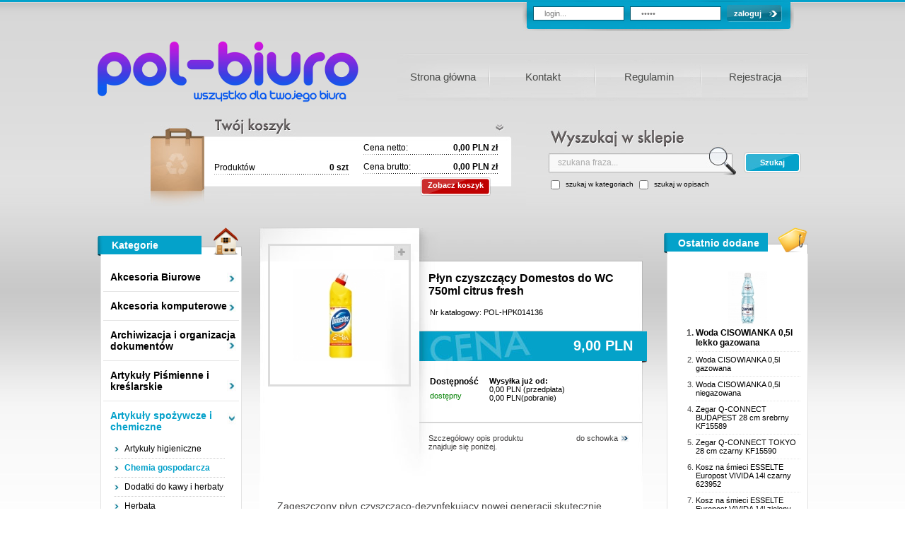

--- FILE ---
content_type: text/html; charset=utf-8
request_url: http://sklep.pol-biuro.pl/plyn-czyszczacy-domestos-do-wc-750ml-citrus-fresh-p2753.html
body_size: 9510
content:
<?xml version="1.0" encoding="utf-8"?><!DOCTYPE html PUBLIC "-//W3C//DTD XHTML 1.0 Transitional//EN" "http://www.w3.org/TR/xhtml1/DTD/xhtml1-transitional.dtd">
<html xmlns="http://www.w3.org/1999/xhtml"> 
<head lang="pl">
	<title>Płyn czyszczący Domestos do WC 750ml citrus fresh - Chemia gospodarcza - Wszystko do Twojego biura!</title>
<!-- LINKI: zmiana niezalecana -->
	<link href="http://sklep.pol-biuro.pl/themes/demo7/../comvision.css" rel="stylesheet" />
<!-- META TAGI -->
	<meta http-equiv="Content-Type" content="text/html;charset=utf-8" />
	<meta http-equiv="Creation-date" content="2010-03-17T00:11:59Z" />
	<meta http-equiv="Content-Language" content="pl" />
	<meta name="keywords" content="biuro, wyposażenie biur, akcesoria biurowe, komputery, sprzęt biurowy, sprzęt komputerowy, akcesoria komputerowe" />
	<meta name="description" content="Zagęszczony płyn czyszcząco-dezynfekujący nowej generacji skutecznie dezynfekuje, zabijając wszelkie gatunki bakterii, wirusów i grzybów, czyści oraz wybiela. Jest wyjątkowo gęsty, dzięki czemu przylega do powierzchni toalety, aby nawet po spłukan" />
	<meta name="author" content="ComVision 2004-2008, cStore - www.comvision.pl, www.cstore.pl" />
	<meta name="robots" content="all" />
	<meta name="distribution" content="global" />
	<meta name="audience" content="all" />
	<meta name="rating" content="general" />
	<meta name="revisit-after" content="3 days" />

	<link rel="search" type="application/opensearchdescription+xml" href="opensearch.php" title="Wszystko do Twojego biura!" />

    <link rel="stylesheet" href="http://sklep.pol-biuro.pl/themes/demo7/skin.css" type="text/css" media="screen" />
	<link rel="stylesheet" href="http://sklep.pol-biuro.pl/themes/demo7/style.css" type="text/css" media="screen" />
    <link rel="stylesheet" href="http://sklep.pol-biuro.pl/themes/demo7/print.css" type="text/css" media="print" />
	<!--[if IE 7]><link href="http://sklep.pol-biuro.pl/themes/demo7/ie7.css" rel="stylesheet" type="text/css" /><![endif]-->

<!-- JAVASCRIPT -->



	<script type="text/javascript" src="http://sklep.pol-biuro.pl/themes/js/jquery-lib.js"></script>
	<script type="text/javascript" src="http://sklep.pol-biuro.pl/themes/js/system.js"></script>
	<script type="text/javascript" src="http://sklep.pol-biuro.pl/themes/demo7/js/jquery-workarounds.js"></script>  

                    	
	<script type="text/javascript" src="http://sklep.pol-biuro.pl/include/language.js.php"></script>
<script type="text/javascript" src="http://sklep.pol-biuro.pl/include/functions.js"></script><script type="text/javascript">var show_product_tax=23.00; var price=9; var price_net=7.32; var prom_price=0; var prom_price_net=0; </script><script type="text/javascript">var gallery_type = "lighbox";var product_id = 2753;</script>
</head>
<body id="div_id_show_product">
	<div id="container">
    	
    	<div id="top">
        
        <div id="login_container">
        	 	<form name="logowanie" action="index.html" id="logowanie" method="post">
							
								<label for="username_sk"></label>
								<input type="text" value="login..." id="username_sk" class="input-login autoClearInput" name="username_sk"/>
							
								<label for="password_sk"></label>
								<input type="password" class="input-pass" name="password_sk" id="password_sk" value="hasło" onblur="if(this.value==''){this.value='hasło';}" onfocus="if(this.value=='hasło'){this.value='';}"/>
							
								<input type="submit" class="input-submit btn-r" id="submit_login" name="submit_login" value="zaloguj"/>
							
							<input name="sprawdz_login" value="true" type="hidden"/>
							<input name="login" value="true" type="hidden"/>
						</form>
        </div>
        
        
        	<a href="/" class="logo">Pol-Biuro - wszystko dla twojego biura</a>
            <div id="main_menu">
            	<ul>
                     <li class="no-0 first"><a href="http://sklep.pol-biuro.pl/" title="Strona główna">Strona główna</a></li><li class="no-1 nth-child-2"><a href="http://sklep.pol-biuro.pl/kontakt-r53.html" title="Kontakt">Kontakt</a></li><li class="no-2"><a href="http://sklep.pol-biuro.pl/regulamin-r52.html" title="Regulamin">Regulamin</a></li><li class="no-3 nth-child-2"><a href="http://sklep.pol-biuro.pl/registration" title="Rejestracja">Rejestracja</a></li>
                       </ul>
                    
            </div>
        </div>
        
        
        
          <div id="cart-search">
        	<div class="main_cart">
            	<a href="/shopcart" class="title">Twój koszyk</a>
                <div class="amount_products">
                <table width="100%" border="0" cellspacing="0" cellpadding="0">
  <tr>
    <td>Produktów</td>
    <td class="summary"><strong>0 szt</strong></td>
  </tr>
</table>

                </div>
                <div class="netto_price">
                 <table width="100%" border="0" cellspacing="0" cellpadding="0">
  <tr>
    <td>Cena netto:</td>
    <td class="summary"> <strong>0,00&nbsp;PLN zł</strong></td>
  </tr>
</table>
                </div>
                <div class="brutto_price">
                 <table width="100%" border="0" cellspacing="0" cellpadding="0">
  <tr>
    <td>Cena brutto:</td>
    <td class="summary"><strong>0,00&nbsp;PLN zł</strong></td>
  </tr>
</table>
                </div>
            	<a class="watch_cart" href="/shopcart">Zobacz koszyk</a>
            </div>
            
            
            <div class="search">
            	<a class="title" href="/search">wyszukaj w sklepie</a>
            	<form action="index.php?do_search=true" method="get" >
                     
                                
            			<div class="search_inputs"><input type="text" name="search_query" value="szukana fraza..." class="searchinput autocomplete"  onblur="if(this.value==''){this.value='szukana fraza...';}" onfocus="if(this.value=='szukana fraza...'){this.value='';}" /> 				<input type="submit"  class="search_button" value="Szukaj"  /></div>
                        <div class="search_checkbox">
                        <input type="checkbox" id="cat432" name="_search_category" />
                     <label for="cat432">szukaj w kategoriach</label>
                     <input type="checkbox"  id="opisy24" name="_search_desc" />
                     <label for="opisy24">szukaj w opisach</label>
                     <input type="hidden" value="10" name="podkat" />
                     <input type="hidden" value="true" name="do_search" />
                     </div>
                        
                        </form>
            
            
            </div>
        
        </div>
        

        
        
        
        <div id="content">
        	<div class="left_side">
            
	<!-- <span> MENUBOX</span> -->

	<!-- <h1>BOX 1</h1> kategorie -->
	<div class="menuBox menuBox_Categories">
		<span class="title menuBox_Title">Kategorie</span>
		<div class="in">
			<!-- <h2> CATEGORIES_LIST</h2> -->	<ul class="menu separator"><li class="cat-id-1 no-0 first hasChildren"><a class="main_cat" href="http://sklep.pol-biuro.pl/akcesoria-biurowe-c1.html">Akcesoria Biurowe</a></li><li class="cat-id-12 no-1 nth-child-2 hasChildren"><a class="main_cat" href="http://sklep.pol-biuro.pl/akcesoria-komputerowe-c12.html">Akcesoria komputerowe</a></li><li class="cat-id-27 no-2 hasChildren"><a class="main_cat" href="http://sklep.pol-biuro.pl/archiwizacja-i-organizacja-dokumentow-c27.html">Archiwizacja i organizacja dokumentów</a></li><li class="cat-id-18 no-3 nth-child-2 hasChildren"><a class="main_cat" href="http://sklep.pol-biuro.pl/artykuly-pismienne-i-kreslarskie-c18.html">Artykuły Piśmienne i kreślarskie</a></li><li class="cat-id-3 no-4 hasChildren current"><a class="main_cat_active" href="http://sklep.pol-biuro.pl/artykuly-spozywcze-i-chemiczne-c3.html">Artykuły spożywcze i chemiczne</a><ul><li class="cat-id-9 no-0 first"><a class="sub1" href="http://sklep.pol-biuro.pl/artykuly-higieniczne-c9.html">Artykuły higieniczne</a></li><li class="cat-id-10 no-1 nth-child-2 current"><a class="sub1_active" href="http://sklep.pol-biuro.pl/chemia-gospodarcza-c10.html">Chemia gospodarcza</a></li><li class="cat-id-6 no-2"><a class="sub1" href="http://sklep.pol-biuro.pl/dodatki-do-kawy-i-herbaty-c6.html">Dodatki do kawy i herbaty</a></li><li class="cat-id-5 no-3 nth-child-2"><a class="sub1" href="http://sklep.pol-biuro.pl/herbata-c5.html">Herbata</a></li><li class="cat-id-4 no-4"><a class="sub1" href="http://sklep.pol-biuro.pl/kawa-c4.html">Kawa</a></li><li class="cat-id-7 no-5 nth-child-2"><a class="sub1" href="http://sklep.pol-biuro.pl/napoje-c7.html">Napoje</a></li><li class="cat-id-8 no-6 last"><a class="sub1" href="http://sklep.pol-biuro.pl/przekaski-c8.html">Przekąski</a></li></ul></li><li class="cat-id-81 no-5 nth-child-2 hasChildren"><a class="main_cat" href="http://sklep.pol-biuro.pl/galanteria-papiernicza-c81.html">Galanteria Papiernicza</a></li><li class="cat-id-133 no-6 hasChildren"><a class="main_cat" href="http://sklep.pol-biuro.pl/kreatywna-szkola-c133.html">Kreatywna szkoła</a></li><li class="cat-id-39 no-7 nth-child-2 hasChildren"><a class="main_cat" href="http://sklep.pol-biuro.pl/maszyny-i-urzadzenia-biurowe-c39.html">Maszyny i urządzenia Biurowe</a></li><li class="cat-id-106 no-8 hasChildren"><a class="main_cat" href="http://sklep.pol-biuro.pl/meble-i-wyposazenie-biura-c106.html">Meble i wyposażenie biura</a></li><li class="cat-id-163 no-9 nth-child-2 hasChildren"><a class="main_cat" href="http://sklep.pol-biuro.pl/oprawa-dokumentow-c163.html">Oprawa dokumentów</a></li><li class="cat-id-73 no-10 hasChildren"><a class="main_cat" href="http://sklep.pol-biuro.pl/organizacja-biura-c73.html">Organizacja Biura</a></li><li class="cat-id-16 no-11 nth-child-2 hasChildren"><a class="main_cat" href="http://sklep.pol-biuro.pl/papier-c16.html">Papier</a></li><li class="cat-id-21 no-12 hasChildren"><a class="main_cat" href="http://sklep.pol-biuro.pl/prezentacja-i-konferencja-c21.html">Prezentacja i konferencja</a></li>	</ul>	<!-- <h2> CATEGORIES_LIST</h2> -->
		</div>
	</div>

	<!-- Ostatnio przeglądane -->
	<div class="menuBox menuboxlist menuBox_OstatnioPrzegladane">
		<span class="title menuBox_Title">Ostatnio przeglądane</span>
		<div class="in"><div class="empty">Brak produktów</div></div>
	</div>

	<!-- <h1>BOX Default</h1> -->
	<div class="menuBox menuBox_Deafult">
		<span class="title menuBox_Title">Filtrowanie</span>
		<div class="in"><div class="filters">        <form action="index.php?" id="filter_form" name="searching" method="get" class="margin-0">            <input type="hidden" name="podkat" value="10" />            <input type="hidden" name="group" value="" />            <input type="hidden" name="do_search_2" value="true" />            <div class="filters">                                                        <div class="filter_option active">                            <div class="label"><div class="arrow"></div><span>Producent</span><div class="clear"></div></div>                            <div class="option">                                <div>                                                                                <p>                                                <input type="checkbox"  name="producent[129]" id="producent[129]" />&nbsp;<span rel="producent[129]"  >AIRWICK</span>                                            </p>                                                                                        <p>                                                <input type="checkbox"  name="producent[17]" id="producent[17]" />&nbsp;<span rel="producent[17]"  >AJAX</span>                                            </p>                                                                                        <p>                                                <input type="checkbox"  name="producent[110]" id="producent[110]" />&nbsp;<span rel="producent[110]"  >CIF</span>                                            </p>                                                                                        <p>                                                <input type="checkbox"  name="producent[109]" id="producent[109]" />&nbsp;<span rel="producent[109]"  >CILLIT</span>                                            </p>                                                                                        <p>                                                <input type="checkbox"  name="producent[108]" id="producent[108]" />&nbsp;<span rel="producent[108]"  >DOMESTOS</span>                                            </p>                                                                                        <p>                                                <input type="checkbox"  name="producent[16]" id="producent[16]" />&nbsp;<span rel="producent[16]"  >LUDWIK</span>                                            </p>                                                                                        <p>                                                <input type="checkbox"  name="producent[111]" id="producent[111]" />&nbsp;<span rel="producent[111]"  >Mr. MUSCLE</span>                                            </p>                                                                            </div>                            </div>                        </div>                                                <div class="filter_option ">                            <div class="label"><div class="arrow"></div><span>Dostepność</span><div class="clear"></div></div>                            <div class="option">                                <div>                                                                            <p>                                            <input type="checkbox"  name="search_status[11]" id="search_status-11" />&nbsp;<span rel="search_status[11]">dostępny</span>                                        </p>                                                                        </div>                            </div>                        </div>                                        <div  id="nicebutton">                    <input class="input_nicebutton" type="submit" value="Filtruj" />                </div>            </div>        </form>        </div></div>
	</div>

	<!-- <h1>BOX Promotions</h1> -->
	<div class="menuBox  menuBox_Promotions">
		<a href="promotions"><span class="title menuBox_Title">Promocje</span></a>
		<div class="in"><div id="promotions_rotator"><div class="promotion_item"><div class="photo">									<a href="http://sklep.pol-biuro.pl/zakreslacz-donau-d-text-komplet-6-kolorow-7358906pl-99-p132.html">&nbsp;<img alt="Zakreślacz DONAU D-TEXT komplet 6 kolorów 7358906PL-99" title="Zakreślacz DONAU D-TEXT komplet 6 kolorów 7358906PL-99" src="http://sklep.pol-biuro.pl/images/mini/4df9c76ddbe008ae46fbebe1b9ae1af8.jpg"/>&nbsp;</a>							  	</div>                      		<h2><a href="http://sklep.pol-biuro.pl/zakreslacz-donau-d-text-komplet-6-kolorow-7358906pl-99-p132.html" class="name">Zakreślacz DONAU D-TEXT komplet 6 kolorów 7358906PL-99</a></h2>                <p class="cena_normal">Cena: <span>18,50&nbsp;PLN</span></p>        <p class="old_price">19,95&nbsp;PLN        </p>        <a class="more" href="http://sklep.pol-biuro.pl/zakreslacz-donau-d-text-komplet-6-kolorow-7358906pl-99-p132.html">szczeg&oacute;&#322;y</a></div></div></div>
	</div>

	<!-- <h1>BOX 29</h1> -->
	<div class="menuBox menuBox_Newsletter">
    	<div class="cty">
        	<div class="iop">
		<span class="title menuBox_Title">Newsletter</span>
		<div class="in">
			<div class="text">Wpisz Swój adres email. Przyślemy Ci wiadomości o promocjach i nowościach.</div>
			<form id="subskrypcja" name="menusubskrypcja" method="post" action="index.html">
				<input type="hidden" value="true" id="newsletter" name="newsletter"/>
				<input id="menuBox_Newsletter_type" type="hidden" value="1" name="type"/>
				<input class="email autoClearInput" type="text" name="n_email" value="Wpisz e-mail"/>
                <div class="newsletter_btns">
                <input type="submit" title="Usuń e-mail" onclick="document.getElementById('menuBox_Newsletter_type').value=2;" value="wypisz" class="remove" />
				<input class="submit" type="submit" value="dodaj" onclick="document.getElementById('menuBox_Newsletter_type').value=1;" title="Dodaj e-mail"/></div>
			</form>
		</div></div>
        </div>
	</div>

	<!-- <h1>BOX Recenzje</h1> -->
	<div class="menuBox menuBox_Recenzje">
		<span class="title menuBox_Title">Recenzje</span>
		<div class="in"><div class="empty">Brak recenzji</div></div>
	</div>


	<!-- <span> MENUBOX</span> -->

            </div>
            <div class="mid_side">
            <div id="strona_produktu"><div id="breadcrumbs"><a href="http://sklep.pol-biuro.pl/" title="Strona główna">Strona główna</a> » <a href="http://sklep.pol-biuro.pl/artykuly-spozywcze-i-chemiczne-c3.html" title="Artykuły spożywcze i chemiczne">Artykuły spożywcze i chemiczne</a> » <a href="http://sklep.pol-biuro.pl/chemia-gospodarcza-c10.html" title="Chemia gospodarcza">Chemia gospodarcza</a> »  <a href="http://sklep.pol-biuro.pl/plyn-czyszczacy-domestos-do-wc-750ml-citrus-fresh-p2753.html">Płyn czyszczący Domestos do WC 750ml citrus fresh</a></div>


<div id="product_big">
	<div class="product_top">
		<div class="product_gallery">
        	<div class="big_photo">
            <table width="100%" border="0" cellspacing="0" cellpadding="0" style="height:100%; text-align:center">
  <tr>
    <td valign="middle">
    
    		<a  href="http://sklep.pol-biuro.pl/wm.php?img=3a49faec9070b709a2e99e87092d187bf6df" target="_blank" rel="gallery[product]">
						<img alt="Płyn czyszczący Domestos do WC 750ml citrus fresh" title="Płyn czyszczący Domestos do WC 750ml citrus fresh" src="http://sklep.pol-biuro.pl/images/mini/f0cb0fa7888b46da9dd678ef4f6c42db.jpg" />
					</a> <a class="big_photo_link" href="http://sklep.pol-biuro.pl/wm.php?img=3a49faec9070b709a2e99e87092d187bf6df" target="_blank" rel="gallery[product]">powieksz</a>
									
    
    
    </td>
  </tr>
</table>
            </div>
            <div class="add_photos">
            
            </div>
            
            </div>
            
            <div class="price-name-send">
            	<h2><a href="http://sklep.pol-biuro.pl/plyn-czyszczacy-domestos-do-wc-750ml-citrus-fresh-p2753.html">Płyn czyszczący Domestos do WC 750ml citrus fresh</a></h2>
            	
                <div class="send_options">
                  <span class="feature">Nr katalogowy:</span>
                  <span class="value">POL-HPK014136</span>
                </div>
                        	
                <div class="price_container">
                
                        
					<p class="price_normal">
						9,00&nbsp;PLN
					</p>
					
				
                
                
                </div>
           
     
          
          
            <div class="send_options">
            <div class="dostepnosc_big">
            	<h3>Dost&#281;pno&#347;&#263;</h3>
                <div class="tgfd">
                	<font color=green>dostępny</font>
                </div>
            </div> </
            
             <ul>
                <li><strong>Wysy&#322;ka ju&#380; od:</strong></li>
                <li>0,00&nbsp;PLN (przedp&#322;ata)</li>
                <li>0,00&nbsp;PLN(pobranie)</li>
                </ul>
            </div>
            
            <div class="add_cart_container">
            <div class="text">
            
            Szczeg&oacute;&#322;owy opis produktu<br/>
            znajduje si&#281; poni&#380;ej.</div>
            
             <a class="storage" href="http://sklep.pol-biuro.pl/plyn-czyszczacy-domestos-do-wc-750ml-citrus-fresh-p2753-store2753.html"> do schowka </a> 
                	
            
            
            
            	 
            </div>
        
			    </div>
	</div>
    <div class="desc_product">
    
    	<p>
	<span style="font-size:14px;">Zagęszczony płyn czyszcząco-dezynfekujący nowej generacji skutecznie dezynfekuje, zabijając wszelkie gatunki bakterii, wirusów i grzybów, czyści oraz wybiela. Jest wyjątkowo gęsty, dzięki czemu przylega do powierzchni toalety, aby nawet po spłukaniu zabijać bakterie. Tworzy na ściankach muszli warstwę ochronną, która na wiele godzin uniemożliwia rozwój kolejnych pokoleń zarazków. Jako jedyny stosowany codziennie zapobiega rozpylaniu drobnoustrojów podczas spłukiwania wody w toalecie.</span></p>

    
    </div>


 <div id="tabs">
	<ul class="idTabs clear">
		<li class="idTabsItem1"><a class="btn selected" href="#komentarze">Komentarze</a></li>
		<li class="idTabsItem2"><a class="btn" href="#dane_tech">Dane techniczne</a></li>
		<li class="idTabsItem3"><a class="btn" id="also_btn" href="#produkty_powiazane">Produkty powi&#261;zane</a></li>
	</ul>
    <div id="tabs_content">
    
	<div id="komentarze">
   
   
		<div class="no_coment">
		Ten produkt nie posiada jeszcze komentarzy
		<br><Br>
		<table cellspacing=0 cellpadding=0><tr>
		<td width=5>
		<td class=box><a style="text-decoration: none;" href="#" onClick="window.open('index.php?do=comment&amp;id=2753','Komentarz','width=420,height=500,left=80,top=100,screenX=80,screenY=100,resizable=yes')"><img src="http://sklep.pol-biuro.pl/themes/demo7/img/comments2.gif" align=absmiddle border=0> <b>Dodaj nowy komentarz</b></a>
		</tr></table>
		</div>

   </div>
	<div id="dane_tech" class="tabContent">
   
           
	
	</div>
	<div id="produkty_powiazane" class="tabContent">

	<br/><div class="no_products">Ten produkt nie posiada produktów powiązanych</div>
	
     </div>
     
     </div>
   
	</div>
    
    <div class="product_options">
    	<a class="polec" onclick="window.open('http://sklep.pol-biuro.pl/?do=recommend&amp;id=2753','Polecanie','width=400,height=300,left=80,top=100,screenX=80,screenY=100,resizable=yes')" title="Poleć znajomemu">Pole&#263; znajomemu</a>
    	<div class="separator"> </div>
    	<a class="ask"  onclick="window.open('http://sklep.pol-biuro.pl/?do=question&amp;id=2753','Zapytanie','width=400,height=450,left=80,top=100,screenX=80,screenY=100,resizable=yes')" title="Zadaj pytanie">Zadaj pytanie</a>
        <div class="separator"> </div>
        <a href="#" onclick="window.open('http://sklep.pol-biuro.pl/?do=notify&amp;id=2753','Powiadomienie','width=400,height=450,left=80,top=100,screenX=80,screenY=100,resizable=yes')"  class="ask" title="Powiadom o dostępności">Powiadom o dostępności</a>
        

    </div>
    
    <h2 class="buy_also_title">Klienci kupili r&oacute;wnie&#380;:</h2>
    <div class="buy_also">
	
<br/><div class="no_products">Brak produktów</div>
</div>



</div>
<center><hr size="1" class="backward" /><div class="backward"><a href="http://sklep.pol-biuro.pl/">Powrót na stronę główną</a></div></center></div>
            </div>
            <div class="right_side">
            
	<!-- <span> MENUBOX</span> -->

	<!-- <h1>BOX Ostatnio dodane</h1> -->
	<div class="menuBox menuboxlist menuBox_OstatnioDodane">
		<span class="title menuBox_Title">Ostatnio dodane</span>
		<div class="in">	<ol class="list">	<li class="no-0 first"><div class="photo">									<a href="http://sklep.pol-biuro.pl/woda-cisowianka-05l-lekko-gazowana-p6725.html">&nbsp;<img alt="Woda CISOWIANKA 0,5l lekko gazowana" title="Woda CISOWIANKA 0,5l lekko gazowana" src="http://sklep.pol-biuro.pl/images/mini/320b50476d0d87145b8dbc0e7dd84057.jpg"/>&nbsp;</a>							  </div>                      		<a href="http://sklep.pol-biuro.pl/woda-cisowianka-05l-lekko-gazowana-p6725.html" class="name">Woda CISOWIANKA 0,5l lekko gazowana</a>	</li><div class="clear"></div>	<li class="no-1 nth-child-2"><div class="photo">									<a href="http://sklep.pol-biuro.pl/woda-cisowianka-05l-gazowana-p6724.html">&nbsp;<img alt="Woda CISOWIANKA 0,5l gazowana" title="Woda CISOWIANKA 0,5l gazowana" src="http://sklep.pol-biuro.pl/images/mini/2d730fa007b42d4c9805ca64dd6d31a6.jpg"/>&nbsp;</a>							  </div>                      		<a href="http://sklep.pol-biuro.pl/woda-cisowianka-05l-gazowana-p6724.html" class="name">Woda CISOWIANKA 0,5l gazowana</a>	</li><div class="clear"></div>	<li class="no-2"><div class="photo">									<a href="http://sklep.pol-biuro.pl/woda-cisowianka-05l-niegazowana-p6723.html">&nbsp;<img alt="Woda CISOWIANKA 0,5l niegazowana" title="Woda CISOWIANKA 0,5l niegazowana" src="http://sklep.pol-biuro.pl/images/mini/823c2d3982ae5732905e89f6603c2b1c.jpg"/>&nbsp;</a>							  </div>                      		<a href="http://sklep.pol-biuro.pl/woda-cisowianka-05l-niegazowana-p6723.html" class="name">Woda CISOWIANKA 0,5l niegazowana</a>	</li><div class="clear"></div>	<li class="no-3 nth-child-2"><div class="photo">									<a href="http://sklep.pol-biuro.pl/zegar-q-connect-budapest-28-cm-srebrny-kf15589-p6721.html">&nbsp;<img alt="Zegar Q-CONNECT BUDAPEST 28 cm srebrny KF15589" title="Zegar Q-CONNECT BUDAPEST 28 cm srebrny KF15589" src="http://sklep.pol-biuro.pl/images/mini/0686c37dead5956eb40a257b6785b755.jpg"/>&nbsp;</a>							  </div>                      		<a href="http://sklep.pol-biuro.pl/zegar-q-connect-budapest-28-cm-srebrny-kf15589-p6721.html" class="name">Zegar Q-CONNECT BUDAPEST 28 cm srebrny KF15589</a>	</li><div class="clear"></div>	<li class="no-4"><div class="photo">									<a href="http://sklep.pol-biuro.pl/zegar-q-connect-tokyo-28-cm-czarny-kf15590-p6720.html">&nbsp;<img alt="Zegar Q-CONNECT TOKYO 28 cm czarny KF15590" title="Zegar Q-CONNECT TOKYO 28 cm czarny KF15590" src="http://sklep.pol-biuro.pl/images/mini/01f066c939383d484a9b25c706c6240b.jpg"/>&nbsp;</a>							  </div>                      		<a href="http://sklep.pol-biuro.pl/zegar-q-connect-tokyo-28-cm-czarny-kf15590-p6720.html" class="name">Zegar Q-CONNECT TOKYO 28 cm czarny KF15590</a>	</li><div class="clear"></div>	<li class="no-5 nth-child-2"><div class="photo">									<a href="http://sklep.pol-biuro.pl/kosz-na-smieci-esselte-europost-vivida-14l-czarny-623952-p6719.html">&nbsp;<img alt="Kosz na śmieci ESSELTE Europost VIVIDA 14l czarny 623952" title="Kosz na śmieci ESSELTE Europost VIVIDA 14l czarny 623952" src="http://sklep.pol-biuro.pl/images/mini/5d349bcfe0c86ccf45473c801b7504bc.jpg"/>&nbsp;</a>							  </div>                      		<a href="http://sklep.pol-biuro.pl/kosz-na-smieci-esselte-europost-vivida-14l-czarny-623952-p6719.html" class="name">Kosz na śmieci ESSELTE Europost VIVIDA 14l czarny 623952</a>	</li><div class="clear"></div>	<li class="no-6"><div class="photo">									<a href="http://sklep.pol-biuro.pl/kosz-na-smieci-esselte-europost-vivida-14l-zielony-623950-p6718.html">&nbsp;<img alt="Kosz na śmieci ESSELTE Europost VIVIDA 14l zielony 623950" title="Kosz na śmieci ESSELTE Europost VIVIDA 14l zielony 623950" src="http://sklep.pol-biuro.pl/images/mini/cc67397d554a334ea550e71574de816b.jpg"/>&nbsp;</a>							  </div>                      		<a href="http://sklep.pol-biuro.pl/kosz-na-smieci-esselte-europost-vivida-14l-zielony-623950-p6718.html" class="name">Kosz na śmieci ESSELTE Europost VIVIDA 14l zielony 623950</a>	</li><div class="clear"></div>	<li class="no-7 nth-child-2"><div class="photo">									<a href="http://sklep.pol-biuro.pl/kosz-na-smieci-esselte-europost-vivida-14l-niebieski-623948-p6717.html">&nbsp;<img alt="Kosz na śmieci ESSELTE Europost VIVIDA 14l niebieski 623948" title="Kosz na śmieci ESSELTE Europost VIVIDA 14l niebieski 623948" src="http://sklep.pol-biuro.pl/images/mini/977ac93efa1cddc915f44db9e173852d.jpg"/>&nbsp;</a>							  </div>                      		<a href="http://sklep.pol-biuro.pl/kosz-na-smieci-esselte-europost-vivida-14l-niebieski-623948-p6717.html" class="name">Kosz na śmieci ESSELTE Europost VIVIDA 14l niebieski 623948</a>	</li><div class="clear"></div>	<li class="no-8"><div class="photo">									<a href="http://sklep.pol-biuro.pl/kosz-na-smieci-esselte-europost-vivida-14l-czerwony-623947-p6716.html">&nbsp;<img alt="Kosz na śmieci ESSELTE Europost VIVIDA 14l czerwony 623947" title="Kosz na śmieci ESSELTE Europost VIVIDA 14l czerwony 623947" src="http://sklep.pol-biuro.pl/images/mini/9903dc24b06fdd87735956df05e17985.jpg"/>&nbsp;</a>							  </div>                      		<a href="http://sklep.pol-biuro.pl/kosz-na-smieci-esselte-europost-vivida-14l-czerwony-623947-p6716.html" class="name">Kosz na śmieci ESSELTE Europost VIVIDA 14l czerwony 623947</a>	</li><div class="clear"></div>	<li class="no-9 nth-child-2 last"><div class="photo">									<a href="http://sklep.pol-biuro.pl/kosz-na-smieci-esselte-europost-vivida-14l-zolty-623946-p6715.html">&nbsp;<img alt="Kosz na śmieci ESSELTE Europost VIVIDA 14l żółty 623946" title="Kosz na śmieci ESSELTE Europost VIVIDA 14l żółty 623946" src="http://sklep.pol-biuro.pl/images/mini/2f437c87154bc7ab5303157493eedb5c.jpg"/>&nbsp;</a>							  </div>                      		<a href="http://sklep.pol-biuro.pl/kosz-na-smieci-esselte-europost-vivida-14l-zolty-623946-p6715.html" class="name">Kosz na śmieci ESSELTE Europost VIVIDA 14l żółty 623946</a>	</li><div class="clear"></div>	</ol></div>
	</div>

	<!-- poczekalnia -->
	<div class="menuBox menuBox_Poczekalnia">
		<span class="title menuBox_Title">Poczekalnia</span>
		<div class="in"><div class="empty">Brak produktów</div></div>
	</div>

	<!-- <h1>BOX 2</h1> -->
	<div class="menuBox menuBox_Producenci">
		<span class="title menuBox_Title">Producenci</span>
		<div class="in"><form name="forma_producent" action="http://sklep.pol-biuro.pl/" onsubmit="location.href=document.forma_producent.producent.value; return false;"><div class="producenci producenci_List"><select name="producent" class="select_manufacturer"><option value="http://sklep.pol-biuro.pl/">wybierz</option><option value="http://sklep.pol-biuro.pl/2x3-the-boards-company-m104.html">2x3 THE BOARDS COMPANY</option><option value="http://sklep.pol-biuro.pl/3m-post-it-m92.html">3M Post-it</option><option value="http://sklep.pol-biuro.pl/3m-scotch-m77.html">3M SCOTCH</option><option value="http://sklep.pol-biuro.pl/4world-m164.html">4World</option><option value="http://sklep.pol-biuro.pl/a4tech-m27.html">A4TECH</option><option value="http://sklep.pol-biuro.pl/acco-m116.html">ACCO</option><option value="http://sklep.pol-biuro.pl/airwick-m129.html">AIRWICK</option><option value="http://sklep.pol-biuro.pl/ajax-m17.html">AJAX</option><option value="http://sklep.pol-biuro.pl/amos-m35.html">AMOS</option><option value="http://sklep.pol-biuro.pl/argo-m69.html">ARGO</option><option value="http://sklep.pol-biuro.pl/astra-m133.html">ASTRA</option><option value="http://sklep.pol-biuro.pl/bantex-m36.html">BANTEX</option><option value="http://sklep.pol-biuro.pl/beifa-m53.html">BEIFA</option><option value="http://sklep.pol-biuro.pl/bic-m32.html">BIC</option><option value="http://sklep.pol-biuro.pl/biurfol-m79.html">BIURFOL</option><option value="http://sklep.pol-biuro.pl/brak-m2.html">BRAK</option><option value="http://sklep.pol-biuro.pl/canon-m41.html">CANON</option><option value="http://sklep.pol-biuro.pl/casio-m100.html">CASIO</option><option value="http://sklep.pol-biuro.pl/centropen-m97.html">CENTROPEN</option><option value="http://sklep.pol-biuro.pl/cif-m110.html">CIF</option><option value="http://sklep.pol-biuro.pl/cillit-m109.html">CILLIT</option><option value="http://sklep.pol-biuro.pl/citizen-m99.html">CITIZEN</option><option value="http://sklep.pol-biuro.pl/coca-cola-m74.html">Coca-Cola</option><option value="http://sklep.pol-biuro.pl/drect-m141.html">D.RECT</option><option value="http://sklep.pol-biuro.pl/dalpo-m91.html">DALPO</option><option value="http://sklep.pol-biuro.pl/datura-m78.html">DATURA</option><option value="http://sklep.pol-biuro.pl/delfin-m162.html">DELFIN</option><option value="http://sklep.pol-biuro.pl/diamant-m7.html">DIAMANT</option><option value="http://sklep.pol-biuro.pl/domestos-m108.html">DOMESTOS</option><option value="http://sklep.pol-biuro.pl/donau-m25.html">DONAU</option><option value="http://sklep.pol-biuro.pl/dong-a-m57.html">DONG-A</option><option value="http://sklep.pol-biuro.pl/dox-m85.html">DOX</option><option value="http://sklep.pol-biuro.pl/dual-m87.html">DUAL</option><option value="http://sklep.pol-biuro.pl/durable-m82.html">DURABLE</option><option value="http://sklep.pol-biuro.pl/ed-plastic-m102.html">E&D PLASTIC</option><option value="http://sklep.pol-biuro.pl/eagle-m65.html">EAGLE</option><option value="http://sklep.pol-biuro.pl/elba-m80.html">ELBA</option><option value="http://sklep.pol-biuro.pl/emerson-m143.html">EMERSON</option><option value="http://sklep.pol-biuro.pl/energizer-m118.html">ENERGIZER</option><option value="http://sklep.pol-biuro.pl/esselte-m39.html">ESSELTE</option><option value="http://sklep.pol-biuro.pl/fellowes-m42.html">FELLOWES</option><option value="http://sklep.pol-biuro.pl/grand-m58.html">GRAND</option><option value="http://sklep.pol-biuro.pl/han-loop-trend-m163.html">HAN Loop Trend</option><option value="http://sklep.pol-biuro.pl/has-m90.html">HAS</option><option value="http://sklep.pol-biuro.pl/herbapol-m165.html">HERBAPOL</option><option value="http://sklep.pol-biuro.pl/heyda-m131.html">HEYDA</option><option value="http://sklep.pol-biuro.pl/hortex-m9.html">HORTEX</option><option value="http://sklep.pol-biuro.pl/hp-m40.html">HP</option><option value="http://sklep.pol-biuro.pl/ico-m52.html">ICO</option><option value="http://sklep.pol-biuro.pl/igepa-m23.html">IGEPA</option><option value="http://sklep.pol-biuro.pl/interdruk-m161.html">INTERDRUK</option><option value="http://sklep.pol-biuro.pl/international-paper-m31.html">INTERNATIONAL PAPER</option><option value="http://sklep.pol-biuro.pl/jutrzenka-m122.html">JUTRZENKA</option><option value="http://sklep.pol-biuro.pl/kensington-m26.html">KENSINGTON</option><option value="http://sklep.pol-biuro.pl/kingston-m148.html">Kingston</option><option value="http://sklep.pol-biuro.pl/kraft-foods-m3.html">KRAFT FOODS</option><option value="http://sklep.pol-biuro.pl/kum-m64.html">KUM</option><option value="http://sklep.pol-biuro.pl/laco-m71.html">LACO</option><option value="http://sklep.pol-biuro.pl/lavazza-m115.html">LAVAZZA</option><option value="http://sklep.pol-biuro.pl/leitz-m70.html">LEITZ</option><option value="http://sklep.pol-biuro.pl/lestar-m62.html">LESTAR</option><option value="http://sklep.pol-biuro.pl/linex-m160.html">LINEX</option><option value="http://sklep.pol-biuro.pl/lipton-m4.html">LIPTON</option><option value="http://sklep.pol-biuro.pl/logitech-m21.html">LOGITECH</option><option value="http://sklep.pol-biuro.pl/ludwik-m16.html">LUDWIK</option><option value="http://sklep.pol-biuro.pl/lyra-m139.html">LYRA</option><option value="http://sklep.pol-biuro.pl/maped-m63.html">MAPED</option><option value="http://sklep.pol-biuro.pl/michalczyk-i-prokop-m142.html">Michalczyk i Prokop</option><option value="http://sklep.pol-biuro.pl/mlekpol-m10.html">MLEKPOL</option><option value="http://sklep.pol-biuro.pl/monami-m55.html">MONAMI</option><option value="http://sklep.pol-biuro.pl/mr-muscle-m111.html">Mr. MUSCLE</option><option value="http://sklep.pol-biuro.pl/naleczowianka-m8.html">NAŁĘCZOWIANKA</option><option value="http://sklep.pol-biuro.pl/nc-koperty-m132.html">NC KOPERTY</option><option value="http://sklep.pol-biuro.pl/nescafe-m6.html">NESCAFE</option><option value="http://sklep.pol-biuro.pl/nobo-m28.html">NOBO</option><option value="http://sklep.pol-biuro.pl/novus-m72.html">NOVUS</option><option value="http://sklep.pol-biuro.pl/nowy-styl-m106.html">NOWY STYL</option><option value="http://sklep.pol-biuro.pl/office-products-m159.html">OFFICE PRODUCTS</option><option value="http://sklep.pol-biuro.pl/otocki-m137.html">OTOCKI</option><option value="http://sklep.pol-biuro.pl/panasonic-m44.html">PANASONIC</option><option value="http://sklep.pol-biuro.pl/panta-plast-m84.html">PANTA PLAST</option><option value="http://sklep.pol-biuro.pl/paper-mate-m54.html">PAPER MATE</option><option value="http://sklep.pol-biuro.pl/papyrus-m81.html">PAPYRUS</option><option value="http://sklep.pol-biuro.pl/patio-m138.html">PATIO</option><option value="http://sklep.pol-biuro.pl/pelikan-m33.html">PELIKAN</option><option value="http://sklep.pol-biuro.pl/penac-m46.html">PENAC</option><option value="http://sklep.pol-biuro.pl/pentel-m37.html">PENTEL</option><option value="http://sklep.pol-biuro.pl/pilot-m47.html">PILOT</option><option value="http://sklep.pol-biuro.pl/plus-corporation-m38.html">PLUS CORPORATION</option><option value="http://sklep.pol-biuro.pl/point-office-m24.html">POINT OFFICE</option><option value="http://sklep.pol-biuro.pl/pritt-m34.html">PRITT</option><option value="http://sklep.pol-biuro.pl/q-connect-m134.html">Q-CONNECT</option><option value="http://sklep.pol-biuro.pl/rapid-m73.html">RAPID</option><option value="http://sklep.pol-biuro.pl/rexel-m68.html">REXEL</option><option value="http://sklep.pol-biuro.pl/rystor-m48.html">RYSTOR</option><option value="http://sklep.pol-biuro.pl/saga-m76.html">SAGA</option><option value="http://sklep.pol-biuro.pl/sax-m1.html">SAX</option><option value="http://sklep.pol-biuro.pl/sm-gostyn-m120.html">SM GOSTYŃ</option><option value="http://sklep.pol-biuro.pl/stmajewski-m136.html">St.Majewski</option><option value="http://sklep.pol-biuro.pl/stabilo-m93.html">STABILO</option><option value="http://sklep.pol-biuro.pl/staedtler-m56.html">STAEDTLER</option><option value="http://sklep.pol-biuro.pl/targus-m107.html">TARGUS</option><option value="http://sklep.pol-biuro.pl/tchibo-m5.html">TCHIBO</option><option value="http://sklep.pol-biuro.pl/tetis-m96.html">TETIS</option><option value="http://sklep.pol-biuro.pl/tipp-ex-m66.html">TIPP-EX</option><option value="http://sklep.pol-biuro.pl/titanum-m95.html">TITANUM</option><option value="http://sklep.pol-biuro.pl/tracer-m60.html">TRACER</option><option value="http://sklep.pol-biuro.pl/uni-m50.html">UNI</option><option value="http://sklep.pol-biuro.pl/unilux-m117.html">UNILUX</option><option value="http://sklep.pol-biuro.pl/unipap-m98.html">UNIPAP</option><option value="http://sklep.pol-biuro.pl/universal-m51.html">UNIVERSAL</option><option value="http://sklep.pol-biuro.pl/vaupe-m86.html">VauPe</option><option value="http://sklep.pol-biuro.pl/vittoria-m29.html">VITTORIA</option><option value="http://sklep.pol-biuro.pl/warta-m83.html">WARTA</option><option value="http://sklep.pol-biuro.pl/wielkor-m103.html">WIELKOR</option><option value="http://sklep.pol-biuro.pl/xerox-m30.html">XEROX</option><option value="http://sklep.pol-biuro.pl/zenith-m59.html">ZENITH</option></select></div><div class="producenci producenci_Submit"><input type="submit" value="wybierz" class="submit submit_Producenci" /></div></form></div>
	</div>

	<!-- <h1>BOX Default</h1> -->
	<div class="menuBox menuBox_Deafult">
		<span class="title menuBox_Title">Porównywarka</span>
		<div class="in"><div class="compare-box empty">Brak produktów</div></div>
	</div>

	<!-- <h1>BOX Bestsellers</h1> -->
	<div class="menuBox menuboxlist menuBox_Bestsellers">
		<span class="title menuBox_Title">Bestsellers</span>
		<div class="in">	<ol class="list"><li class="no-0 first"><div class="photo">						<a href="http://sklep.pol-biuro.pl/papier-ksero-maestro-standard-a4-80gm2-p71.html">&nbsp;<img alt="Papier ksero Maestro Standard A4 80g/m2" title="Papier ksero Maestro Standard A4 80g/m2" src="http://sklep.pol-biuro.pl/images/mini/869c040da4c9ccf75242fa4527adc3ee.jpg"/>&nbsp;</a>				          </div><a href="http://sklep.pol-biuro.pl/papier-ksero-maestro-standard-a4-80gm2-p71.html" class="name">Papier ksero Maestro Standard A4 80g/m2</a></li><div class="clear"></div><li class="no-1 nth-child-2 last"><div class="photo">						<a href="http://sklep.pol-biuro.pl/nozyczki-dekoracyjne-zig-zag-135cm-010-p3378.html">&nbsp;<img alt="Nożyczki dekoracyjne ZIG ZAG 13,5cm 010" title="Nożyczki dekoracyjne ZIG ZAG 13,5cm 010" src="http://sklep.pol-biuro.pl/images/mini/db3291b460397a0793738998038efc49.jpg"/>&nbsp;</a>				          </div><a href="http://sklep.pol-biuro.pl/nozyczki-dekoracyjne-zig-zag-135cm-010-p3378.html" class="name">Nożyczki dekoracyjne ZIG ZAG 13,5cm 010</a></li><div class="clear"></div>	</ol></div>
	</div>

	<!-- <span> MENUBOX</span> -->

            </div>
        
        </div>
      
        
        
        
        <div id="footer">
        	<div class="footer_looplinks">
            <ul>
    	<li><a href="http://sklep.pol-biuro.pl/sitemap" title="Mapa strony">Mapa strony</a></li>
        </ul>
            
            </div>
            
            <div class="footer_table_container">
            	
            
            </div>
        	 <a href="https://cstore.pl/" title="oprogramowanie sklepu">Oprogramowanie sklepu dostarcza CStore</a>
            <img src="http://sklep.pol-biuro.pl/themes/demo7/images/cstore.png" alt="cstore" title="sklepy internetowe cstore" />
            
            <a class="mail" href="mailto:pol-biuro@pol-biuro.pl">pol-biuro@pol-biuro.pl</a>
        </div>
    
    </div>
<script type="text/javascript">

  var _gaq = _gaq || [];
  _gaq.push(['_setAccount', 'UA-21011038-1']);
  _gaq.push(['_trackPageview']);

  (function() {
    var ga = document.createElement('script'); ga.type = 'text/javascript'; ga.async = true;
    ga.src = ('https:' == document.location.protocol ? 'https://ssl' : 'http://www') + '.google-analytics.com/ga.js';
    var s = document.getElementsByTagName('script')[0]; s.parentNode.insertBefore(ga, s);
  })();

</script>
</body>
</html>

--- FILE ---
content_type: text/html
request_url: http://sklep.pol-biuro.pl/include/language.js.php
body_size: 32571
content:

var lang = Array();

lang['0005a40cce692435f510065b64d7ac7f29d0d0c1'] = 'Powiadomienie';
lang['004fa24da6ecbd4fc9e80427a6509da39c9ad62c'] = 'ściągnij cennik off-line';
lang['0074ca0c53c9a18878453b7ea75edd26d62d5894'] = 'Przelicz koszyk';
lang['00f05ba99033c2afe8d4392fe752aa82300a7c2b'] = 'Czwartek';
lang['00fa8d3b214e066b40cef7ba1f6921bf48c6f72e'] = 'Lipiec';
lang['0115c22e2ea2be950cb6b2f2219ddcd232762c15'] = 'Nie wypełniono pola:';
lang['0186363c62e2b532c5404d32cc8e570b9566730f'] = 'Zrealizowane';
lang['018650122e29a83e38c613ca5d04cb5086869866'] = 'koszyk';
lang['022198aacd2db577baf205939e83e4440e6111e0'] = 'Tutaj możesz wprowadzić swoje uwagi do zamówienia..';
lang['024639df5dc57d557b7ef090dbcc59015901ff49'] = 'Promocja';
lang['0294d5522d6057d29a1fce4119248699665f24fc'] = 'Dziękujemy, twoje zamówienie zostało przyjęte.';
lang['03893488456ce8f80d5eb65dc389cf3b4e4477c4'] = 'Cena brutto';
lang['039ef400fccd1acb7dedeb808d33d831c99eb372'] = 'Do koszyka';
lang['03b30dca4b410938574108b1fc62fd613fd5280d'] = '(dodatkowa prowizja od wartości zam. :payment_rabat% - :rabat_value)';
lang['03d5f29d94bac8c8b715bcda04e864337b59b4ea'] = 'Osoba uprawniona do odbioru faktury';
lang['044892b2965a0eb2aa962cfbc8e6e322619cc936'] = 'Hasło z reklamy';
lang['0449aa59e66c44f277f12bbc63b43ec9e0d228b2'] = 'Adres e-mail znajomego';
lang['049080155277dd6bd9887b1d89829a9b8c378b89'] = 'dni';
lang['04e12db0afdb033147f728b8dacd5d98b3e8234b'] = 'przyznany rabat dla wybranej płatności';
lang['050df739b400711b4857971aff142fb3a175ad94'] = 'Odbiór w punkcie - E-przesyłka (pobranie)';
lang['0528bcca42b7d1cb9b252d9affbc2132951a3b15'] = 'Koszt wysyłki';
lang['057d1674b06dc75da1c7ffc9a42d5970b311ae91'] = 'EAN';
lang['058024aa5f5d7c6b46d1a77faa8c9f1429075a34'] = 'Poinformujemy Cię jak tylko produkt będzie dostępny w sprzedarzy.';
lang['05a6b56ffcaa68b74e40f10466eee1d229d82b35'] = 'Zdjęcie';
lang['05e0b0eaa8f88dc75520abfaa559d7901c13fa0c'] = 'Prosimy podać nazwisko';
lang['072550562b5398f065cf87d034b5eb16feb32043'] = 'Dziękujemy i zapraszamy ponownie';
lang['07834c8fa0956bf8cbd4c84f99736dd4267eccc2'] = 'j.m';
lang['07daece7be6067d867fc0371ee5c2eb9fd231a79'] = 'Pokaż inne produkty tej kategorii »';
lang['083dbac9b8e10d61b4ec93596ffc287956cb0ff9'] = '<p>Zapytanie zostało wysłane!</p><p>Nasi handlowcy odpowiedzą w możliwie najkrótszym czasie.</p><p>Dziękujemy za zainteresowanie naszą ofertą.</p>';
lang['0843ba61e0d4104f6e35e17b99f54e9915be150b'] = 'Ponowne avizo';
lang['084660cf28dd855091a29161df21527e27a7c664'] = 'Parametry';
lang['08ad33fe7b085e4f6955180de109eb93cbd83086'] = 'Prosimy podać kraj.';
lang['08ceb075b0d82cd1414095ccdefbe11334efcad3'] = 'Adres email użyty przy składaniu zamówienia';
lang['093793beeb5164d95e0cb6c403e99267c0dd2563'] = 'Paczkomat podstawowy';
lang['09fda973285df89af5ea67376ce5a6aa1e170869'] = 'Proszę wybrać cechy!';
lang['0a6967eee5bd5faabbc162d4a7a6e0ddda384124'] = 'Zaloguj się';
lang['0a7e6abdaef6abd889227f48aac14894623cbca9'] = 'w przygotowaniu';
lang['0b1d866fe3dd1e24beeeec51cbd3d51c9cf7fc17'] = 'Nazwa towaru/usługi';
lang['0d01e2e86669e98441ab4dce5520696c318b7098'] = 'E-mail';
lang['0d10f0d820a6796b2806f6377d36789ccc45e781'] = 'Brak podanej ilości produktu.';
lang['0d381e76b1ffa2f446a48071c90f9584340dd1dc'] = 'Liczba produktów w kategorii';
lang['0d4a9849c8f35f27d6c981989ee402b03379f082'] = '(dodatkowy rabat od wartości zam. :payment_rabat% - :rabat_value)';
lang['0d8472225e55787d2e5d701c7cb1ac09a1219b0c'] = 'Rozpatrzono';
lang['0d94ec5c6df4e0bb5298cc86fc63d8eeebe6b81d'] = 'Waga';
lang['0daa2c5fdc368800410393ebb1a1185d51e8afac'] = 'Przechowalnia';
lang['0dc9b4b7b93c3b20c832edc42d5fccdc5d9440b6'] = 'NIP';
lang['0e87cd95d8bc93f35397172528b1eb190a1e621e'] = 'Raty Sygma są dostępne dla zamówień z przedziału między 100, a 20 000 zł.';
lang['0ec7cf2fee9c9a6f94baf950d7853d0ada615bf3'] = 'Dodaj do porównywarki';
lang['0ee3c311e1fb01ace52a7ecabe6fdae4a11b596e'] = 'Waga całkowita produktów';
lang['0f0168dc6611098382e775741052a673b01e0359'] = '<a href="http://www.cstore.pl" title="sklepy internetowe">Sklepy internetowe</a> cStore';
lang['0f0661e1f8b362ffbc38490777c6dc6b2f0875f6'] = 'Data sprzedaży';
lang['0f27c51377283d1c7225a9a4427232667e1fdff8'] = 'Podany kod rabatowy nie istnieje lub jest nieaktywny.';
lang['1006f0e8b069d17d32f6cd636101d629c798c9f0'] = 'Czytaj więcej';
lang['1121177485a1240a5239df8b3b47821b45e8f6e3'] = 'Faktura pro-forma';
lang['113cad6e42ce0cdd7935b29dd2cb6ab76dca75e9'] = 'Jeżeli nie jesteś jeszcze zarejestrowanym użytkownikiem, możesz to zrobić klikając poniżej';
lang['11443a578220dfe90f7a3c3b359a4baa7661317c'] = 'Proszę wpisać poprawny numer telefonu.';
lang['1162d24bcdcc5fc9c35dbdef14ec91c8d47e7b2a'] = 'Zakończono';
lang['116b8d57af8d09893b58933e106b68c12deddbf7'] = 'Nie odebrana';
lang['118a9989815489c24b81b160782015890ed2085e'] = 'comment';
lang['11bbd8329a9a99b843c776e87bd94c205c260554'] = 'szukaj w kategorii';
lang['123505ede08ceb6716c07df7a5e3ca0d08dfc627'] = 'Brak adresu w bazie';
lang['127aed1914377663ba08343dc97549b35cd7c26e'] = 'Prosimy uzupełnić dane';
lang['127af1b144cc9d73401cfdd91c498a039d666d84'] = 'problem z realizacją';
lang['12d43b2fc43df203b8b914018ccbe753d5a90e61'] = 'produkt';
lang['12e87f1ef10e7edc4ad67fffddd20db3ee04bc23'] = 'Prosimy podać imię.';
lang['1305fd60ecb1f49e9f5ecf0707f2dc5979c86381'] = 'Kup';
lang['13425ed57495e65ea8223acc438870e4cb1a2129'] = 'wpisz szukaną frazę';
lang['1342a98640d8c22dc87c0359d473147b37096fa2'] = 'Cena proponowana';
lang['1389845b02c07bffd4eaa5fc2e561554ab54a18a'] = 'kg';
lang['13c733dba4a19140a08afa44976ab7774565a574'] = 'Dziękujemy za polecenie naszego produktu.';
lang['13e9617a024d0fd04d8937119ad3ae8a48394101'] = 'Wróć do sklepu';
lang['1425550f049f71cc72d0ef5afde8b323cdd61685'] = 'dwa';
lang['14567d0a562b7a542d4916e87ce43a753c580fd5'] = 'Oświadczam, że zapoznałem/am się z informacją o warunkach i sposobie udzielania kredytu ratalnego Credit Agricole Bank Polska.';
lang['14799c8fb6314712345d5ca2cf2d665dfefb3477'] = 'dodaj do porównywarki';
lang['14bb968f0b523b8c405d91ae248f685b4227862f'] = 'Producenci';
lang['152d290a03f0d1d6a3b603247a5499c8aeed717d'] = 'List polecony priorytetowy';
lang['159c829076903fc5b5bbbe0cfc4d1e7330e38510'] = 'zł';
lang['159f92e8dc5cab4eae11e23ac5315de1d9d10e76'] = 'Sklep nie jest zainstalowany';
lang['15a4f84d12d2ada1e2fe9e0cdf11211ce8729bfc'] = 'Polecający';
lang['15b324a9cb1baae7053a5ee219224877bc2dee1c'] = 'Treść zapytania';
lang['168c09e53abed5f9801f189a792069911db659af'] = 'Zarejestrował się nowy klient';
lang['16bd2d6657e881570d82eaa7faab8ef2f91739b6'] = 'trz';
lang['16e989e6988856800269c3e7993f7f753a2c2125'] = 'Razem do zapłaty';
lang['1772f7e9f031d39e05f8bfa6275a1960f4b048a6'] = 'Polecane produkty';
lang['17f416138df5edb9df1e67edbdbdaaf8cafc73dc'] = 'Lukas Bank';
lang['18376b140fc74a3ca56796e68ec80a89a3052c03'] = 'Błąd';
lang['1864e521392ad648e303223fa0e94f290484c799'] = '<b>Przepraszamy</b><br>Podstrona, której szukasz nie została znaleziona.';
lang['189488fcb09772540b0abf9131f1f8c4100ae1a5'] = 'usuń';
lang['18fe9e056f75a52e2ad2272e4ed683992af44d88'] = 'Wpisz kod rabatowy';
lang['19152a1d82dd9e045b028a85da9390174a2b826f'] = '<BR><BR>Informujemy, że nastąpiła rezygnacja z wypełnienia i wysłania wniosku o kredyt na zakup towarów i usług LUKASBank.<BR><BR>W związku z powyższym zamówienie nie zostanie zrealizowane.<BR><BR>W celu wybrania innej formy płatności dla zamówienia nr [%lukas_order_no%] prosimy o kontakt z obsługąsklepu.';
lang['1a09cfafc2291e5626bea7a0fa6e3c4ec427a10d'] = 'Słownie';
lang['1a697afc71f114d70eeb7b36d560c6bb329dad9e'] = 'Finalizuj zamówienie';
lang['1a6b7be7e5a3f92b65f566e257937e1ef7ba4237'] = 'Nota';
lang['1a7af526cd87dee06fb4238f59b29e8e963df628'] = 'od najtańszych';
lang['1a98e04126d40c54535ee769ce7aa3b7bb1706fc'] = 'Obrót brutto';
lang['1b4346aab2506ebc0d1f81db38d597b8a2db7b03'] = 'Dane zostały zapisane';
lang['1b4df814a8e947b3fd7c60bb9efce5f3d63eff64'] = 'przyznany rabat, kod rabatowy (%d&#37;)';
lang['1b672e9f5cd62903eb14f10bc2877c740ff84d72'] = 'Brak opcji';
lang['1bad0ac4f87999f9b4fccc5656240ea29920de75'] = 'Twoje konto nie posiada uprawnień do użycia tego kodu';
lang['1bfbb1d3cd28a2dad1ccf8f892f91b7629768ced'] = 'możesz zamówić produkt gratis<br><small>:product_name</small>';
lang['1c45d14d4d0137f8b83b30e24c03d52e9b7fdb6c'] = 'Produktów:';
lang['1c486915682e621c3dca351c56b42a1163e5ff16'] = 'Korekta';
lang['1c6264a6eee9ac195cb94976e9030e86d486ec78'] = 'według nazwy produktu';
lang['1c97eb036ba3cd0cff636dfd2fcb86182806e76d'] = 'Prosimy podać numer domu';
lang['1cc8a35624cfbfe9458675846507c37d2e174cdc'] = 'Polecajacy';
lang['1cf79d8e18df281dd7094dff4afac4df4088c0d9'] = 'przyznany rabat, kod rabatowy (:discount_value)';
lang['1d1ee1b8d877ad8388bd551e84778bc173244f9a'] = 'Nie masz wystarczającej ilości punktów by opłacić zamówienie.';
lang['1d7e817429458169b482915d955e3f9be070fb37'] = 'Prosimy podać poprawny adresu e-mail.';
lang['1d9e332fff5cdc7c9cd59f27dd584110b8394cc5'] = '<BR><BR>Po wybraniu przycisku "Wypełnij wniosek" zostaniesz przeniesiony/na na bezpieczne strony Credit Agricole Bank Polska S.A., wszystkie informacje przesyłane do Banku są chronione protokołem SSL. <BR><BR>Przejście na stronę Wniosku jest równoznaczne z wyrażeniem zgody na przetwarzanie danych osobowych przez Credit Agricole Bank Polska S.A. <BR><BR>Zgodnie z art. 24 Ustawy o ochronie danych osobowych z dnia 29 sierpnia 1997 r. Twoje dane będą przetwarzane przez Credit Agricole Bank Polska S.A. w celu realizacji umowy kredytu oraz należytego jej wykonania. Podanie danych ma charakter dobrowolny i przysługuje Ci prawo wglądu do tych danych oraz ich poprawiania. Administratorem danych osobowych jest Credit Agricole Bank Polska S.A. z siedzibą we Wrocławiu, Pl. Orląt Lwowskich 1.';
lang['1e07f9c76b4f9f6f07b40437742c1e77ca2b0f89'] = 'Cena netto';
lang['1e32ff4bec80d137ba99011e18c73dd44eaca9fd'] = 'Prosimy podać telefon.';
lang['1e673ad0cebad3bb2c0d70a25d2603cc35e300a9'] = 'Płatność poprzez serwis PayPal została zrealizowana poprawnie.</b><BR>Dziękujemy!';
lang['1e73562c4259de9827113662f1c0107b0e9557be'] = 'Aby ukończyć zamówienie zarejestruj się na :paczkomaty_link na adres e-mail użyty przy składaniu zamówienia. Następnie kliknij w poniższy przycisk:<br /><br />';
lang['1f71b324594d819ece81dd5d331adf6098c577d4'] = 'Prosimy uzupełnić nazwę firmy (w danych adresowych konta).';
lang['1f7d4edbf3436580fd125c1577bab21124988f84'] = 'Przesyłka kurierska pobraniowa';
lang['1fe73229803ae6515b0e29701d20710f8b593163'] = 'Grudzień';
lang['200a4a45cdf6d128b3d20b884a0425d1a14bc67b'] = 'Dane do logowania';
lang['2011b900d8b7d22cfdda148906653b157337f970'] = 'Dodaj opinie!';
lang['20565f1438e693385119ec2f2cbec87f15b9b5a8'] = 'nie kupuję w ramach prowadzonej działalności gospodarczej, lecz chcę otrzymać fakturę';
lang['20ee15112fe0ccd0a1076699be2b2f95d3ef5870'] = 'na produkt';
lang['2107c27aa90ec5b69663dcc1b903218b62bff578'] = 'Dane do logowania:';
lang['219b7fd300308bfe6f7f4d0f3bb2dc129367ba0a'] = '<p>Oferta cenowa została wysłana!</p><p>Nasi handlowcy odpowiedzą w możliwie najkrótszym czasie.</p><p>Dziękujemy za zainteresowanie naszą ofertą.</p>';
lang['21ab9bc189b82a426932acd027e4184638d5d598'] = 'Nie ma takiego zamówienia lub formularz został uzupełniony niepoprawnie.';
lang['222bbbfb1ac84525912052c024949d0d99bea377'] = 'Prosimy podać nazwisko.';
lang['227625890f3920cc93e37e865b48b3d7f995cfbb'] = 'Kod tylko dla zarejestrowanych klientów';
lang['228232e41dcd7b5c92ec2952427dc164df9e7747'] = '<p>Oferta cenowa została wysłana!</p> <p>Nasi handlowcy odpowiedzą w możliwie najkrótszym czasie.</p> <p>Dziękujemy za zainteresowanie naszą ofertą.</p>';
lang['229f9f7bffb0f978ba7dbb1fada7661da340c3f5'] = 'kupuję w ramach prowadzonej działalności gospodarczej i potrzebuję fakturę';
lang['22e40497f13704ef2f7f101dc5f9f7c8b0e33788'] = 'twój e-mail';
lang['235e71bcf889d2cacb0bf89a5f2c75415d8a14a8'] = 'Płatność poprzez serwis Przlewy24 została zrealizowana poprawnie.</b><BR>Dziękujemy!';
lang['23c15982afd188b9775af49420ef5d94862e6da4'] = 'Płatność w systemie DotPay.pl zakończona powodzeniem - dziękujemy!';
lang['241ba8bbc52df70bfe827d69a5005364cc68890a'] = 'Negocjacja ceny (kopia)';
lang['24f9c82794604592d7e56d4b0019ca8704b39d04'] = 'Termin płatności';
lang['25282f716eedf4024c40f9424bc76afcdd623be0'] = 'strona';
lang['2594768e89ebe596af72a904a9bb2a4bd2149547'] = 'Uwagi kupującego';
lang['25ff10587486b8066dd1ed18abdec854839cd31a'] = 'nie potrzebuję faktury, proszę wystawić paragon';
lang['26210580d6fcab4bbc6461bf41d0188fcae30784'] = 'Wybierz cechy dla każdej zamówionej sztuki';
lang['26452cb90c5f6649ea68cf05e5550eb37940b282'] = 'produkt gratis<br><small>:product_name</small>';
lang['26542f042da3c673ae2ae070265b6d8bf2368646'] = 'brak';
lang['2691b3eb88f571fc3ee9fab0db1f37c95d31df2d'] = 'Szczegółowy opis produktu znajduje się poniżej.';
lang['26bb25ddc666660657e907856fb1e689ff24222d'] = 'Sklepy internetowe</a> cStore';
lang['27972a76344c7175f2a5ddb347e88de907a42354'] = 'Kod pocztowy';
lang['27af59324b405e22f377b2d71de0335ce75c6234'] = 'Nie masz wystarczającej ilości punktów.';
lang['27fabf650a87a51cb51ae2212e039398f0706fdb'] = 'Nazwa użytkownika';
lang['28e2aab41f6541ff664b0476bbca37ddec10d261'] = 'Podany adres email nie znajduje się na liście newslettera.';
lang['28fe03887d16003f5c458f5ad94d995ce5b7871d'] = 'Nieprawidłowy kod!';
lang['296e7024ed7e7eacc3696d4f5c07cdc0f5a8acfa'] = 'Chcę otrzymywać newsletter, czyli informacje marketingowe dotyczące promocji, nowości, szkoleń i wydarzeń';
lang['299f158e75cb81d7f5a2e3842d8a1ed763511e52'] = 'Szukaj';
lang['29b32354b4c4b473593241f0472fe4b2d785f44e'] = 'prowizja dla wybranej płatności';
lang['29ce64830cda964d9fa9b4a3e5d120acf74c36ad'] = 'Wybierz paczkomat zapasowy:';
lang['2a5b6b761a38b6a52724484e37f4439b1f15822f'] = 'zobacz nasze promocje';
lang['2a858a19665daacb1248ffcc53b75274acdb2558'] = 'Dodatkowe opcje';
lang['2a8f0d44aa87440c164eae952e0888d422f1e924'] = 'Klient';
lang['2bb394a823b731908befce73821ad2fff19b85c7'] = 'Płatność poprzez serwis PayU została zrealizowana poprawnie.</b><BR>Dziękujemy!';
lang['2c8f0986fece24f5403bf27145bcf4156bcc46f0'] = 'Znaleziono produktów';
lang['2d9179c6665e5b5cb0176e556e18c1b5aa61351b'] = 'Brak produktów.';
lang['2eb739f239c211bf6509f57fe840ee38768e9fb1'] = 'Link jest nieaktualny.';
lang['2f3bd7915d556c0c77224a1364e47d4ca377ce38'] = 'Nazwa firmy';
lang['2f4879cc2fc917c738cfafe6bf3700dfb7d6f8c8'] = 'Nazwa użtykownika jest niepoprawna lub już istnieje!';
lang['2ff10ed9ffc58b41e3f889424963669f8e243b13'] = 'Proszę wybrać paczkomat podstawowy oraz paczkomat zapasowy!';
lang['3007c00571f8cc5a6e307cb7ebe0911d6a4c8b0d'] = 'Autoryzacja nie możliwa do wykonania';
lang['302953190101728bad8e9312dff58c305abcc9f5'] = 'L.p.';
lang['30474f6f77be6366936bc7ff2553d77463c4e902'] = 'Adres E-Mail';
lang['30ef4931200d754960609d84be37985dd2326dd1'] = 'Strona Główna';
lang['31025bb0247f4ac457b1c95abe218adabeb36db2'] = 'Kliknij tutaj aby przejść do obsługi swojego konta';
lang['31f38bc369f1f1e831b141d01469fc6ce082e6b4'] = 'strona producenta';
lang['320d639f4336867a4ab36403a822d3d144201f5c'] = '<strong>UWAGA!</strong><br>Możesz kupić tylko ograniczoną ilość danego produktu<br>W koszyku zaktualizowano towary zgodnie z maksymalną ilością!';
lang['32173b141e74395c21119c7fbb18d42f31827323'] = 'Pokaż więcej zdjęć';
lang['321cb93827ffd362a557d0c5d643171702b2bd84'] = 'Produkty wyróżnione';
lang['324bb27ebf8758c14654820572b5bdcb9f38d877'] = 'Brak numeru zamówienia';
lang['32c9d70b55c7f625f507ff087652f47060ee1f36'] = 'Podany kod jest przypisany do klienta, prosimy o <a href=":url_login">zalogowanie się</a>';
lang['3335ef03768ace5f3484048e7adaf3825da93866'] = 'Prosimy uzupełnić NIP (w danych adresowych konta).';
lang['33a2dfc7be77fc3fe2d4d8bb1e39ec37856122e7'] = 'W drodze';
lang['33b2b6050fe087abe0bbdc6d18c8308353c96909'] = 'Klip wideo';
lang['33d26e2fc3a70227521dfec74f5995b3726eaa35'] = 'dzi';
lang['33e6a53bcf457799cc669d138535fd23f847f949'] = 'Data wystawienia';
lang['34461cf52fea00c29dd598239cc7c08dce5a28a7'] = 'zapomniałeś hasła?';
lang['34532ad7fe41a105cbb0d4c3c09ed9524bcee941'] = 'Przyjęto zgłoszenie';
lang['34b0cd04ef524c3581bc7f67e90b4f4bd51a4e37'] = 'Dodaj do przechowalni';
lang['34dfa0350798c9580ebf1a9502af7991707de934'] = 'Zapoznałem się z regulaminem sklepu i akceptuję go';
lang['34e77014b3607b71a250842105986748bca4d681'] = 'szukaj w opisach';
lang['355274859d82ad67999fa7626bed438bbda7a8b4'] = 'Prosimy podać adres.';
lang['358210386a4f10846ce31c18f64ecdc35f07859f'] = 'Kategorie';
lang['358ebc181c29b641de208cef03d6cc6cec7e7f6f'] = 'Ilość';
lang['3647f39f85106ff1704299ac9da4fb5d9534dbc6'] = 'Zapisuję...';
lang['37559522c3094c77e297efcc7b5eb350ee6d891d'] = 'Sprzedawca lub hasło nieprawidłowe';
lang['37bc4ee45ba01648cd6feb1ee22a07c8cf05e646'] = 'Adres';
lang['395df8f7c51f007019cb30201c49e884b46b92fa'] = 'z';
lang['396520d678b3eb1e0b96184274d9121746a958a5'] = 'Typ dokumentu';
lang['3989bf5816f3cb45617dfce0e46b61cd52d8939b'] = '<span>Do końca promocji pozostało:</span> [%time_promotion_days_left%] dni!';
lang['399d72e4f9e3205786c9eb486233ebe2fa6c378c'] = '<p>Dziękujemy za zgłoszenie,</p> <p>Poinformujemy Cię jak tylko produkt będzie dostępny w sprzedarzy.</p>';
lang['39a2b8d36e0314e23e6ae1c4ff49456544727b9a'] = 'Zamówienie';
lang['3a3a2eed00983560eccd790f43db20a48fdd6456'] = 'Błąd szablonu';
lang['3aa77d4e55baf8ad354a8e2952c965eb9e22561a'] = 'Komentarz';
lang['3b26f2ea3b056117500ce9893376c80bdfdff164'] = 'Rejestracja';
lang['3b46641bf0f7c0e40990929b570c16871ac5386f'] = 'Do odebrania';
lang['3c2d055d179867b7a9249f3b95afd6ed539665fe'] = 'twój e-mail';
lang['3c5a215a929787434654e707b8dd3a3112b2e5a6'] = 'Prosimy podać imię';
lang['3ce0c7c10a32677df347f13ae21eedcc40163b57'] = 'W koszyku znajdują się produkty, które nie mogą być opłacone punktami.';
lang['3d3e11caf00074dce18c69606f007ebf8d09bbf7'] = 'Dodaj';
lang['3d654d1f3ac04d6ff1c9b84688c5880547715774'] = 'Kod dotyczy produktów z kategorii <b>:category_link</b>';
lang['3d6dec10a290981f584247b74244615e1d148df0'] = 'Cena promocyjna';
lang['3e4d7d8290148ebe4987644474c9ca832a1152d7'] = 'Odrzucone';
lang['3f79678d5852e27cce71bc4acbc7a05fab9a9d7b'] = 'Średnia ocena';
lang['3f919b1b6dd4373ed860b8408bf9372d7eeb462d'] = 'Czas';
lang['4012d083e0c0fcc9eb7fc99090967ff6d787c1f1'] = 'Adres IP';
lang['40314f882822f7fccd78a36ac4c977000e334136'] = 'Telefon';
lang['405c217b19a0ae625e91d96f326e53dbd0adba7f'] = 'Dodaj nowy komentarz';
lang['4089ea77e0b80e5a2ceedd2b29fdcce703353f19'] = 'Szukaj w kategorii';
lang['40b209b93e06eb1b0cbec195fdf6b294f6708230'] = 'Brak recenzji';
lang['41be23651409b11f8d28ed6a55265ef15e40abf9'] = 'Wybierz paczkomat docelowy:';
lang['42e75c74ce6d8eb83167ad6c3b0f5e92da1a2e15'] = 'Stawka<br>VAT';
lang['4383ffd935e02aeff7bee6ef1e00f3a9dc3c5471'] = 'Zaznacz';
lang['43a6d1a11ee917b4cc34c618b9c0332ddfda9bec'] = 'Nie wpisano poprawnego kraju.';
lang['43c06c814c5f9f90de2823f8b0ca9670c9d64308'] = 'Oferta cenowa została wysłana!<p>Nasi handlowcy odpowiedzą w możliwie najkrótszym czasie.<br>Dziękujemy za zainteresowanie naszą ofertą.';
lang['43e59ab01df9839505a410a33b478e338bec5b29'] = 'Promocja:';
lang['441d568b2e0d70a9d9fa21ec0e3aea18be88fd4d'] = 'Odbiór w punkcie - Paczka w RUCHu';
lang['442338bd5d3db648d8e86a449306e939f9afc67f'] = 'Przepraszamy, nie znaleziono produktów.';
lang['4476c5caba00ae98d789c8e7e8f5df152fd1b161'] = 'Będzie widoczny po zatwierdzeniu przez administratora.';
lang['451eb60f1d988ec7057245256d3629b5015e84a2'] = 'Zamknij panel';
lang['451f477855d45f184dede16979eb5a8e2aa4fa5f'] = 'przyznany rabat za wartość zakupów';
lang['459e23b2ebf8f460b27a04f6dbae80b8a1e0b98d'] = 'Zamówienie zostało juz opłacone';
lang['45b19ab5741686b84362851e8b1a6d531feec21b'] = 'pola nieobowiązkowe';
lang['4650935ca715b5c4db9338906bfa4c6c5fc75736'] = 'Poprzednia strona';
lang['4692b16fb80f1683a1a70226986bf9db339f5b23'] = 'Logowanie do sklepu';
lang['469da255ffaa09f81d0b2c0dccb5bfb6f3e837e8'] = 'plik dostępny';
lang['471705acd130353898b4f25deeef6baa8a387881'] = 'Finalizuj';
lang['47338f6afc1a533147680208ace8d3c2ce7d162a'] = 'rabatu';
lang['47a02dbcf0abfe526ff82425b8b6eff200c43f6c'] = 'Karta nie obsługuje 3D';
lang['47ff5fc43d422ff402dd52d1d8d68c8960280f81'] = 'Zapoznaj się z regulaminem';
lang['4839250d93e2a14b230d24a65dafd91da9ddefcc'] = 'Twój adres e-mail został dodany do listy!<br>Dziękujemy.';
lang['48804c446d67c211e941bab57f773df5aab0fcf4'] = 'Zaznacz jeżeli nie posiadasz numeru PESEL<br>(Check it if you don\'t have a PESEL number)';
lang['48cb1ddfb141eff2779df1ee459865fd18224607'] = 'Według producentów';
lang['48dc3e29efd2dd0747044ba3e0f3bb6da2f70930'] = 'Warunkami udzielania kredytu ratalnego Credit Agricole Bank Polska:';
lang['48e6f287ecea25016e39d3c40440db2366e7f8ac'] = 'Wysyłka na inny adres';
lang['4931896fbb0badd6776565187b4841e78a391d26'] = 'Nie wpisano poprawnego telefonu kontaktowego.';
lang['49d900390195c2ec0afd9799f4af50b1b68aed03'] = 'Zapytanie zostało wysłane!<p>Nasi handlowcy odpowiedzą w możliwie najkrótszym czasie.</p><p>Dziękujemy za zainteresowanie naszą ofertą.</p>';
lang['4a38656178a9a61e27dedce6e7342dacde09b9ec'] = 'zapisz sie do naszego co tygodniowego newslettera a bedziesz informowany o aktualnych nowosciach i promocjach.';
lang['4b25b7559d2768417fab633be6f3cf9b3c70e720'] = 'Numer zamówienia';
lang['4c429b4d74f91fe3fa0fb64eaaa80a3a6f16fe6a'] = 'Powrót do kategorii artykułu';
lang['4d5305082b997fafc5e91607ec4ba2026743c3ae'] = 'Podany email jest już zajęty lub niepoprawny.';
lang['4d5432574392308e56bc47d2ba17930cae640b61'] = 'Dziękujemy.<br>Na podany adres e-mail został wysłany mail z linkiem aktywacyjnym.';
lang['4d672417fd4d05c1d5f34dea08b0323de4533a5f'] = 'Niepoprawny adres email!';
lang['4d9f4dcf931fbf33faca73cdbf37e343258dd106'] = 'Ten produkt nie posiada produktów powiązanych';
lang['4df618795a4ea9cdf2cc83b5174eb40d174009e5'] = 'Tel:';
lang['4e6a0ad87a65d7054248090b5f3c93bc21c9605a'] = 'osi';
lang['4ebfc123f3a31fe10ec3b19cf17e5cc51fa73c2a'] = 'Dziękujemy za rejestrację. Na podany przez Ciebie adres e-mail został wysłany link aktywujący konto.';
lang['4fa572490291d06bf0590c9cb224d5201cdc9f6e'] = 'Wybierz opakowanie ozdobne';
lang['50688aef7eba4d6da19dfb3a9afc5612b8fefd8e'] = 'Zakupy w systemie ratalnym LUKAS Raty dostępne są od 500 zł wartości całego zamówienia';
lang['50f4df9931716b7cbcad7e2cdb30841ed9e3e4a8'] = 'Prosimy podać swoje nazwisko';
lang['51425b8866ca805cabd39e6103a1713ece87b63d'] = 'Wysyłka już od';
lang['515de9e3b7edef3437b405d1831d2aea75a21476'] = 'Adres e-mail jest niepoprawny';
lang['51b72cc719a00c4acea1c75166293d02d1cd9bcf'] = 'Podsumowanie';
lang['52a4eb7a996b25c12e549b087dc4c796db32743c'] = 'Wtorek';
lang['52bde1420e36eba195d7501eadb8c0099526f129'] = 'Opakowanie';
lang['53206bc5d92b405413010c22fe5f2eba5640f446'] = 'Paczka poczt. priorytetowa';
lang['546770353885ca149de1f7286c254e865860d1e0'] = 'Produkty powiązane';
lang['54bc96ccf49f6f8349b0f382ea3fe3410f3ea8ff'] = 'Produkt został zapamiętany';
lang['54c9a83891d5281bb5f9e025c91dc272abb3ea5b'] = 'Szczegóły zamówienia';
lang['54d1604f52a9a52702c341519801ba364e5779cf'] = 'Płatność w systemie DotPay.pl nie mogła zostać zakończona!';
lang['54e0072f5c9e132a39ce533d25b9204c97c26a97'] = 'Brak producentów.';
lang['556aba06705e874455899d7c87dcdcaf2e0576c9'] = 'Brak produktów promocyjnych.';
lang['5626e763f78a806ad8ffa82ccbede5ec08444eed'] = 'Kwota zamówienia';
lang['563e6d0b8c1ad70f6a14e5d87e081607866ba78a'] = 'Usuwam z listy...';
lang['564e77cb9c69fb0cd5fcbd6e66352035b43990d4'] = 'wszyscy';
lang['570a83c5341cb03992c8708224f01dbf25f53e23'] = 'Logowanie';
lang['57805b26bfc8517ad55e0eb194f120ba052666d6'] = 'Mało';
lang['581c5d6c00d9211a672b9a797de2cabedde9d843'] = 'Wartość';
lang['582028b46f561c7d05680da332ecc0d430dc819f'] = 'od A do Z';
lang['5831cf74239566f18123f85582a3c916c450b442'] = 'Zarejestruj mnie w sklepie!';
lang['5846e1e45bfd01b04eaeec6502e3489271d24586'] = 'Raty Sygmą nie są dostępne dla produktów w koszyku';
lang['58df768959dd06ee96a0a2c42d6cb59ebc2cc6b8'] = 'jed';
lang['5955bc5d4ea6b8b263bcf8e78250e3cdb06c70d2'] = 'Negocjuj';
lang['595b422e4ce87817fa40032a6b97d96466bd1a50'] = 'Płatność i dostawa...';
lang['597294895690825c5773e4cc35fa3391430097b7'] = 'Klienci którzy kupili ten produkt, kupili również';
lang['5a1824af23f5dde3bda71d8010c995b3631fd108'] = 'E-przesyłka: wybierz miejsce odbioru paczki!';
lang['5a4a68ce095d25369f3db751016fd2867ebb12dd'] = 'Kupuj dalej';
lang['5a7b31c7933564e7b09a2877367cba95f4307816'] = 'Powiadomienia mailowe';
lang['5a8f15e1fd4b0a2a2f01c0e0b0782d3264ad620d'] = '<BR><BR>Do wypełnienia wniosku potrzebne będą dane z Twojego dowodu osobistego, a także informacje dotyczące miejsca i formy zatrudnienia oraz wysokości uzyskiwanego dochodu. <BR><BR>Jeżeli do decyzji kredytowej potrzebne będą dodatkowe informacje, poinformuje Cię o tym przedstawiciel Banku.';
lang['5ab53877f0d9764d9d1c3c8f34b731ac5a699db3'] = 'Prosimy podać osobę polecającą produkt.';
lang['5aea8eb643970d0645fd1226b9ecf68a917afe1f'] = 'Artykuły';
lang['5b413622d53d90dea21b9e5316637831c7fe68c3'] = 'przedpłata';
lang['5b911752826fa2d75d3af816df16a6279e8401d5'] = 'Zakupy w systemie ratalnym LUKAS Raty dostępne są do 10 000 zł wartości całego zamówienia.';
lang['5bb452b3fa4b7af10b60aeed29a3d81211d8383d'] = 'Nowe hasło zostało wysłane na podany adres e-mail';
lang['5cb71afd2805c7ee79563741d6bbc3ad62dd8ebf'] = 'Jesteś tutaj';
lang['5cc39c3998093511a2609e468fbf0234bbc11ef2'] = 'Nie obsługiwana waluta';
lang['5d5740695e7cba9f017095b191a8dce4b1c3d10c'] = 'Poniżej znajdują się przedmioty, które kupiłeś na aukcjach naszego sklepu. Zaznaczone przedmioty zostaną przekształcone w zamówienie i otrzymasz je w jednej paczce.<br /><br /> Jeśli zamawiałeś kilka przedmiotów i chcesz je podzielić na paczki (lub wysłać pod inne adresy) to zaznacz produkty, które mają się znaleźć w paczce i zrealizuj zamówienie, a następnie skorzystaj z linka, którego otrzymałeś w e-mailu, aby przygotować kolejne paczki.';
lang['5d75cacc2bba35bd510530a29edb8c370beef387'] = 'Kwota łącznie dokonanych zakupów w naszym sklepie';
lang['5d76e7db1216ac42dbce6c949dcaedd6f46d70f7'] = 'Błędne hasła';
lang['5e7f1c097c21bf5b5e1a4b168bb57a4fe7802971'] = 'Dodatkowa rejestracja';
lang['5f54ad7bf78bfc644706e5476b2bd927ca5322a9'] = 'VAT';
lang['5fea1002747234caba3e03944ca1aafa5286f676'] = 'Brak zdjęcia na serwerze.';
lang['601c6872ed624fa928085ae075a79d752906c28a'] = 'do koszyka';
lang['60be05280e85fe79c96bef5ef04c57358cef1350'] = 'Twoje zamówienie zostało przesłane do realizacji.<Br>W chwili obecnej Twój koszyk jest pusty!';
lang['61d3ab491cfe8f858e1f53dad583e64666809c60'] = 'Faktura';
lang['62507e64be50eba852037c2ac02ce1ce32a3e84e'] = 'Płatność i wysyłka';
lang['62806ad61e51598d659d2a6b80ee1aba400ad782'] = 'Porównanie parametrów wybranych produktów z grupy';
lang['62881ea83b9d06c9f3880935244005aa1d5744bb'] = 'Data dodania';
lang['62bcbe9e622debf0ce90807584d59f84dbfa4b48'] = 'Produkt został usunięty';
lang['62ed50864a2fb6d2b5dd4ea5bbd158e73bb129eb'] = 'Zapłać';
lang['63360d69987cd14c6e4c03102535ef9f7477a1b8'] = 'brak danych';
lang['63a8c0f653cf8c3d9c2859228dad965c5f254fc4'] = 'Brak zamówienia!';
lang['640ab2bae07bedc4c163f679a746f7ab7fb5d1fa'] = 'Test';
lang['6593904a9243b2b41970c4488e5e9fc09c102d22'] = 'sztuk';
lang['65c8f9dbc89302273b7c17f6315897e76bbadaf7'] = 'zrealizowane';
lang['65d8c8050a8218df8f057d826af01e332544045a'] = 'netto';
lang['65dad92e672254161ad9ba04c076c56f084819d3'] = 'przyznany rabat dla klienta';
lang['65f91023d46d167e32f7cecf3b55c1a49f8af533'] = 'Otrzymasz [%punkty_count%] punktów.';
lang['6629243351218292fecbcf7bb093bf36c5c0e990'] = 'Nie wpisano poprawnego imienia.';
lang['66c63010e50294661bd0eb72ff4490a847c934e8'] = 'Prosimy zaznaczyć opcję \'Zapoznałem się z regulaminem sklepu\'';
lang['67b3dd00d15b1fa8cdd746d807809efba997d646'] = 'Wyloguj się';
lang['6889ca8d1288ae6cfb7f4a4b9a0794f5a29981cf'] = 'Producent';
lang['68ba26943281dd161c45e17c9fb794deafa85275'] = 'szt.';
lang['68e530ddd7d79b65b40bcff347bedd5f3628a816'] = 'Nazwisko';
lang['68ee8df9106f11092b9629ab14504742630c695a'] = 'Złóż zamówienie';
lang['692395b7182e999ca90a665b56cc049e28e91c9b'] = 'Nieprawidłowy numer zamówienia';
lang['69409696309b99dc058e05eb0f8b638d0ad06bc1'] = 'odrzucone';
lang['69845ea3194fb8982b171063c856a08c179a176a'] = 'Pokaż';
lang['699fbd4bc5a8a1ced1abc992a817ad75297adadd'] = 'Brak';
lang['69c6a47b38121fdc758967765fa495d9f9bde17d'] = 'Porównaj produkty';
lang['6ab18f0cba362443dc4462dd5495c5460583a3ff'] = 'Środa';
lang['6ad50fe34ea5b437765be289744cf21ec3c61362'] = 'Wyślij kopię tego e-maila również do mnie';
lang['6af098ade5067433595202cd59ca482e3f6152ef'] = 'Imię i nazwisko';
lang['6b2b1e97fc491efeb136804a4260f4f12eeb0465'] = 'Powrót do poprzedniej storny';
lang['6b734d2aec2f00d8a24c9f697474cef7f0d8ee0d'] = 'wyszukiwanie zaawansowane';
lang['6b94fdb2b20231d5c4d1fbe9aafa45b9b590dad4'] = 'Prosimy podać nazwę firmy.';
lang['6bf94197a6c38575c017c96124a9d2d18ac303ff'] = 'Nie wpisano nazwy użytkownika.';
lang['6c4a3e4eaa8fcdb96b74810a7d6b0dd3efd6d6b8'] = 'Kanał RSS - Produkty';
lang['6c5d15704488a302fffdd99a60d70a6b35e1a948'] = 'Nie jesteś zarejestrowany w Paczkomaty 24/7. Zaznacz pole Paczkomaty 24/7, aby zarejestrować się automatycznie i złożyć zamówienie.';
lang['6c95f91e3937ceed47680ae19c79c767d578f81a'] = 'Pliki';
lang['6dc272359d977ddd3845dc995c19df69d431c0d4'] = 'Poniedziałek';
lang['6ddfb7c97a070292526689c111f42ad34493c687'] = 'Dane zostały zapisane. Dziękujemy.';
lang['6e32dd5f40ab1be23a6873f817924227c4242f8a'] = 'Przelew';
lang['6edc1a598232f036d386b1c1629586bde69b111b'] = 'Polecanie';
lang['6eee146b5500b27d83f9d0011896757d46763a34'] = 'Fax:';
lang['6f37694dc253a27f661713c7ff7d9da6287e5ff4'] = 'Przepraszamy, kategoria w przebudowie.';
lang['7033d0300fda52ade53858cc8e981f82995654fc'] = 'Zapytanie';
lang['703460da095c307a4ca6faea065f7aa501df2135'] = 'Witaj';
lang['710074b93a4b5db850194c0aefea99715fe97ca1'] = 'Powrót';
lang['710c5e60abb3513a4ae1880988715ab3daa86dea'] = 'sztuka';
lang['7270ba377c8ebce50f73a6174b6d379a55ea030d'] = 'Numer paczki';
lang['72d5f62925253f1c3d9c152fb70d12735281fed0'] = 'Potwierdzenie zamówienia';
lang['72e5279b06c1a4662200c75c6d7858732989f15a'] = 'SKLEP DEMONSTRACYJNY - ZAMÓWIENIA NIE SĄ REALIZOWANE!';
lang['73278f5b22a9c6c235a15786db71e8ae178fc8dc'] = 'Następne';
lang['73b1a8c0b885799307a47e3dbca6e036e57f7515'] = 'Wystapił bład podczas realizacji płatności PayU!</b><BR>Prosimy o dokonanie ponownej płatności klikając na link w mailu przesłanym do Państwa jako potwierdzenie zamówienia.';
lang['74f79679d270b0da19b9f8adf24e11e0b9efa6f3'] = 'dla nabywców';
lang['75195538ec164c769c024bbb32252954755b6113'] = 'Skontaktuj się z obsługą sklepu.';
lang['7525db7c4a6288c838d0b2937223748ca01be90b'] = 'Sortowanie produktów';
lang['755cacd78be0e38a0325c3b2e00fa31496096e7d'] = 'dodaj do koszyka';
lang['75c9acb6f23fbe3925599dda841156815fa858d9'] = 'Informuj mnie o zmianach statusu produktu';
lang['7641a1807321c29abb171d5f1ef11b13293cf84b'] = 'napisał';
lang['769d2cbc4b67cd965b9680234627a70e9eb05dba'] = 'Opis produktu';
lang['76f0b4836bb10caf7aa22f98c25590a360c2c149'] = 'Bardzo dużo';
lang['7717ae4a9cacc5465aaa3b86dcae34bbb5e57508'] = 'do wysyłki';
lang['775bc11dde2910ad37e4c961493e08aa0eb84b0b'] = 'Negocjacja ceny';
lang['77ea61fab4df4fa5f866f422f11bc67407933904'] = 'Paragon';
lang['782ef11037aed0208a3c23f72d75ee5830c7e690'] = 'Brak opisu.';
lang['79200fdf6c8d436782d19a64030af944a3b632b4'] = 'według ceny produktu';
lang['7927b78ab36f1acabbc8b0d999331e4b15bef582'] = 'Dużo';
lang['794596f35ea1b023826dad062fb82f596129d050'] = 'Twój koszyk jest pusty.';
lang['795ef530b16019ecec88fee94c2346f6c15811cf'] = 'Za mała wartość zamówienia. Minimalna ilość punktów aby złożyć zamówienie:';
lang['7981d480000a63adb7dd264e5f199bbdc589828a'] = 'Poleć znajomemu';
lang['799b73e0f9da251ff5ba42348633dc6f7037346b'] = 'Brak podstrony';
lang['79f5d34b1f042ce845e89568c686ebaf7208d989'] = 'Aby zamówić produkty ze sklepu zrealizuj najpierw zamówienie z Allegro.';
lang['7a3f2b7e6f5f79c03e66dd4d91eabdbb6721e1d4'] = 'faktura';
lang['7a8bc2afe47109f5c99c33affdc1017e95f0063e'] = 'Kwiecień';
lang['7a92fdd00aa67316b1c1422a58f261d32201967f'] = 'Pokazuj wg producentów';
lang['7ac9c1c8a204ae8e4200526b240ef4f7aff0f917'] = 'Produkty';
lang['7af1f9edee178d3e80aa415c771ec39cdbb4ec35'] = 'Sklepy internetowe cStore';
lang['7af937a5356aceee4900e9798280d436da855547'] = 'Koszt';
lang['7b3fc60ea3d10d19ed405c53c816eca55eef560a'] = 'Powrót na stronę główną';
lang['7bccfe2a703cab049377ad1b1fcc6d5aff5e9feb'] = 'Mapa strony';
lang['7c27f3309d07584528590c9d11899139ae58620a'] = 'Powtórz hasło';
lang['7ca4419f25a54f670f330afb1bb7cc93fcde79c0'] = 'Moje konto';
lang['7cf2ab82aaef5d9a23591e3251bf7e878d690d9b'] = 'Zamknij';
lang['7cf3052036d7199a5e2f6e7e10f529f898e86b08'] = 'Autor';
lang['7d91afdeacd15881cb5475f4b26a85e519223646'] = 'Zarejestruj';
lang['7e2ee7de08256f7ac80e502dd6310e38863e1a3c'] = 'Zakupy w systemie ratalnym LUKAS Raty są niedostępne dla produktów w koszyku.';
lang['7ee3dbe10636a308593ba79b8139ed5c8c44ccda'] = 'Usuń z przechowalni';
lang['7ef251ca35c2ed8e9cd8d35769c3cf93b00607a9'] = 'Witaj, zostałeś poprawnie zalogowany';
lang['7f5035a78bca4dc2d92c8db1aa74cd85d7bcf171'] = 'Oblicz ratę';
lang['7f884de6e2b11b3d05f6cf5df65757bc5f3fbd5b'] = 'Prosimy podać miejscowość zamieszkania.';
lang['7faec4837d7246603d99741ac2a6479ccb7263cd'] = 'W tym zamówieniu nie możesz zrealizować swojego kodu.';
lang['7fb4385fd53e5257f64ac489f14a248288280607'] = 'Zapytanie o produkt (kopia)';
lang['7fe8828ea80035928a4de8ce385aa4506e38fa2f'] = 'Przeglądaj według producentów';
lang['7ff97fe4b01925cc2f4e56584bc4f70d1c57352d'] = 'Forma płatności';
lang['8031fc509d04616ea2f04f2785f396b166412737'] = 'Koszyk';
lang['811d023ef09b8cf1e55cdd504d2537483322bff6'] = 'Nie wpisano poprawnej miejscowości.';
lang['8160ca06cc0a2bfdba2653e2c6aba5a12e4f63b2'] = 'Brak waluty';
lang['818ef0934b82847e151836da8dc31ca82d07a4ea'] = 'Produkt nie został znaleziony';
lang['81b89950071b73f6dd80439f5444c1e1a046cf99'] = 'Wysyłka';
lang['820bad96187085b185ff92bf2545f202adad929e'] = 'Marzec';
lang['8223f675c15eb5aec0d830e49d78243aa4388e50'] = 'Transakcja odrzucona';
lang['82ebf986ff7e5c29c1ba3ef8c7b454a13b4880b5'] = 'do odebrania';
lang['8301fca95a29e13cfd34de7ae65423e97767f748'] = 'pobranie';
lang['836b62788dc5bd31f890efa99b1d1f793637cc13'] = 'e-mail';
lang['83b04e2653917150804a1a71da678664e3e509b5'] = 'sms';
lang['83b8e400c77a27ad6489143d6c1ec78cfb0ecf48'] = 'Bestsellers';
lang['8419c2548a92038305c87f114e9fe8a6e349bcb3'] = 'sztuki';
lang['8432097528c9e0468d781e7d5dc46999fc1ed833'] = 'Zmieniono bank, zmianie uległa prowizja zamówienia';
lang['84a0380d5262bc6a872145ce701d3f6f4809e94f'] = 'Historia zamówień';
lang['85081e48c94de4c24a787fa6a465586cc8634f1d'] = 'rabat';
lang['8532210729c2cb6106b9c2f4c865e2666992ead9'] = 'Imię';
lang['8568de5450c8c6fff9ed56e4a4cf39c322998d7d'] = 'Formularz został wysłany!';
lang['85ba5bf164ec003b79ffff2bf093b89996d358af'] = 'Poprzednie';
lang['860578619856bbca11d42443c4d14fdb530046de'] = 'Dalej';
lang['863ef91db99a87d5d7ab0103d826887bd3adc24c'] = 'Wiadomości';
lang['864ad74c44a4389c3cbb85c8949de75ad020872a'] = 'Szukanie zaawansowane';
lang['8676e13a88e13d7c02715a2eb8f7c060497bb5a1'] = 'Anulowana';
lang['879b3b0d8dcc38dd88c16cd687f681658897b054'] = '<BR><BR>Dziękujemy za wypełnienie i wysłanie wniosku o kredyt na zakup towarów i usług LUKAS Bank.<BR><BR>Prosimy oczekiwać na kontakt telefoniczny lub pocztą elektroniczną z przedstawicielem LUKAS Banku.<BR><BR>Informacje na temat statusu Twojego wniosku przekazywane będą bezpośrednio przez LUKAS Bank oraz dostępnebędą w sklepie.';
lang['87dedc32e3465ffa8867b2cc44f585a31aeb38c5'] = 'Do końca promocji pozostał(y)';
lang['88702fbea477da335060b4dbec830a123c0ea022'] = 'Cena';
lang['8951a5ea41970877b0de27a266881cb51ddc5026'] = 'Nie wpisano poprawnego kodu pocztowego.';
lang['8974b6a317adf9ca498aeec13f3f1acf637a6994'] = 'Nazwa użytkownika:';
lang['89a44098e4c400d487a4dd2b527b20d3aa07b077'] = 'Przeglądaj według kategorii';
lang['89a7f4b52a203d76b05aff736c083bcfd62a4bbe'] = 'zakończone';
lang['89db6011ac42c869251ef8a1168915222d52a399'] = 'Opinia';
lang['8a6e6f21ec9fe15bd92d0d950073c32098b9f615'] = 'Od';
lang['8a7100c30545b7bc3f74453106b44ce213367ecf'] = 'Paczka poczt. ekonomiczna';
lang['8a8f13cf3e7ed5b5b38a82059535613375777cc2'] = 'wypisz';
lang['8a90c7252a281a943cd8ac0e3ba555dec84e6d50'] = 'Nazwa produktu';
lang['8ada64b36fd2b131c4bbda0147839493e2a89963'] = 'Użytkownik już istnieje';
lang['8b19f226a45dbd46dac2fc1bf7e87bbbb8928ab5'] = 'Powrót do płatności';
lang['8c5824d771898dba0b5c0e2a521ed5519a7bcba2'] = 'Adres e-mail';
lang['8c99d8b19a1641b8a728bc8f81f6ce28ba5ad8d2'] = 'Kontynuuj zakupy';
lang['8cb338d5f1ae2c47be20d8c5a77b571b5de56a3d'] = 'Zmiana hasła';
lang['8cfdd963fe79939e111eb37a9af55beba516efe9'] = 'pkt';
lang['8d78e8e14999aab8750ff749dea9dd7da234bb7a'] = 'sie';
lang['8dde3e0be14ddd6bc2c3224dc130cecc5eeb4b8d'] = 'Zamówienie z Allegro';
lang['8de7b957bb9360fc67a60f919698c0c3ccd8cc79'] = 'Dziękujemy za polecenie naszego produktu';
lang['8e068e963619e0913f3e3f3affe93a4a4f48fdd1'] = 'Przesyłka kurierska';
lang['8e1e1a740a9aaf59ca1f26acb463b911f4d43ba0'] = 'W przugotowaniu';
lang['8ebdaac84311fd4b3ba0a49702b66d4c0fb9323d'] = 'Komentarze';
lang['8fee2d40c415fbaf093650b9f16affd6b050c717'] = '<p>Zapytanie zostało wysłane!</p> <p>Nasi handlowcy odpowiedzą w możliwie najkrótszym czasie.</p> <p>Dziękujemy za zainteresowanie naszą ofertą.</p>';
lang['8ffe5d3769126bc5005da8cdba2335e58d2c3a17'] = 'Wystąpił błąd. Proszę skontaktować się z obsługą sklepu.';
lang['902d5ae6b891c3e61d17f79e29a6be217baa0922'] = 'Błąd! Płatność e-przelewem, nie wybrałeś banku';
lang['907aac11dfecb3d28f72d6fb30246c5ab9b319cb'] = 'Twój koszyk jest pustyaaa.';
lang['90bb942f74db855313c8697341f4a71382627546'] = 'Wszystkie znaki towarowe i nazwy firm zostały użyte jedynie w celu informacyjnym. Zawartość \'[%shop_name%]\' stanowi zaproszenie do składania ofert.';
lang['9159d7320228c8fdef233859a6ec32f8a118519d'] = 'Szukanie';
lang['91a9512638c66fa44efd5355be5791263425cd48'] = '<strong>UWAGA!</strong><br>Nie posiadamy podanej ilości sztuk wybranych pozycji!<br>W koszyku zaktualizowano towary zgodnie z ilością dostępnych towarów!';
lang['91dbf87ff9497242d849e9d7aecd267a3dba4b67'] = 'Indeks';
lang['921e58e8cad00bf01ed8ebd248eff6ee0c496c2c'] = 'Formularz ze sklepu!';
lang['924170281badd7b33baf93cbcb5037bdce8a29ba'] = 'dla wszystkich';
lang['93409edc728f8568febfc34c04dd5eeed40f4620'] = 'Nr katalogowy';
lang['934d7ec82379fafab903f63d8f8b44fb419e6f3a'] = 'Dostarczona';
lang['938e1648bb22ba79b6a550d35b7161418879f016'] = 'wartość<br>brutto';
lang['94460f1aacdeab817cf3559401fecb375cd0b21e'] = 'Dostepność';
lang['94cb7afc85239deb66fe178b73cc3d0b1a8f2923'] = 'Podstrony';
lang['94eee308e859c7b52b311d3cee7c85a1f0c8b110'] = 'Adres e-mail został usunięty';
lang['959e854b8ea90d18d1887bc15a8d8e8ac6a63b25'] = 'Moje dane adresowe';
lang['95affea0d2af06431da322704e112f9e066ee772'] = 'Proszę wpisać poprawny adres e-mail.';
lang['95c61ffed6a00a36dc60d891355af17770b08ed2'] = 'Szukaj w opisach';
lang['964fb14940a82e265afdb89e872691ed4c086e65'] = 'Login...';
lang['96524c20ee8774074fd0509df311fa81cd6af0e4'] = 'Odbiór w punkcie - DHL Service Point';
lang['9698a1b399c4619dcb4abddf799a10e9d5e8e064'] = 'Niepoprawne zamówienie.';
lang['969cb24bbbf6795e8cf507e0179f3f8f916b1f38'] = 'Raty Żagiel są dostępne dla zamówień o kwocie > 100zł.';
lang['96d5c87184cc98b37382ab8d835f7501cbc4c639'] = 'Listopad';
lang['96fafa82b6a26a0aee33adde6276ea5b8ea70960'] = '<p>Nie ma takiego produktu lub produkt jest dostępny do sprzedarzy!</p>';
lang['9739b76181a139fdb17451ab8f7211f7c4f7e2d5'] = 'Do wysłania';
lang['976f80764e6fd650011cda030a61e8cb7854b563'] = 'Dziękujemy za zgłoszenie,';
lang['97751b95acc0a302f9d67467989b98b0931c6ceb'] = 'Zgłoszenie przyjęte';
lang['97b7381a68670e1d3a701951bf3075e9846c249e'] = 'Wyszukiwanie zaawansowane';
lang['97cb2d32dee344f7abf301c1261d43ba3ffc1b2f'] = 'Maj';
lang['97fd551c8e4b0b7a5d170d062e3c21369ec515a5'] = 'Produkt';
lang['983ce21c8930054cf350c21c6ae7b09481d42069'] = 'otwórz koszyk';
lang['9868120d1ed787e1816daf5372f0252a9a11f0bb'] = 'Serie';
lang['987872a5ff5b3f474ae3c2bd6982f65772cc28de'] = 'Październik';
lang['989ff6b3f0a2c777f86e87a9f8a03765bf55b642'] = 'Wybierz sposób płatności serwisu PayU';
lang['99609a5ca69c7f4f77ff2b900ca3abbcb3a45c8b'] = 'Dokonaj płatności on-line';
lang['99721ea15437df88c9349950ec9ccbce7bb3e9b5'] = 'Dokumenty';
lang['99da14d9a54cfee8e8194871f0d0539f92f66e7c'] = 'Prosimy podać swój adres zamieszkania.';
lang['99fc49f4b3fb27c11baef266c3acfd548e2cf822'] = 'Twoje uwagi do zamówienia';
lang['9a6f4a7f7636eb5cd679d0b3b2cd57fdeacbfc65'] = 'Trwa sprawdzanie adresu email...';
lang['9ad2c39c003b595dd0fb844eb30ed264019cd0b1'] = 'produkty';
lang['9b1e22b6d9fd927a377e39fa6f7337519a8f8ba5'] = 'Jeśli nie posiadasz konta, wypełnij poniższe dane';
lang['9b6f82f9f91c251ca6cab4435c6c27f6c1adc98f'] = 'Nie wpisano poprawnego nazwiska.';
lang['9b928e97a975c24b17beff0a89cd9c244b3ca4a7'] = 'Otwórz koszyk';
lang['9bd0ae5df46b03512d372cad27b25122160c402d'] = 'Kod rabatowy';
lang['9bd72d7929bee0660a1ab66639961fdcae1a3df1'] = '<br /><br />Czy chodziło ci o';
lang['9bd86cf3b6d514511f06ec350ba9d29ec7e0a74f'] = 'Sklep nie jest zainstlowany';
lang['9c0cc524c1fba60e3aa363a4d7b470acc0b7a1e6'] = 'przyznany rabat za wartość zakupów (:value%)';
lang['9d6d837845d0b3abb8ae505a666825b8bef6b33f'] = 'Prosimy podać kod pocztowy.';
lang['9df1ac4df853dbec6fb3fce70cbaa317c1a7201c'] = 'nie';
lang['9df7d85f999c5deea0b30748c3bec01ec46e0be7'] = 'wybierz';
lang['9ec87f128de0bbc68d7c8788b835918cbc96acbe'] = 'Przekazana do odziału';
lang['9ee5e51c165332dce010018257689d272f11fdc7'] = 'Miejscowość';
lang['9fff9c5110c04cd3823548b0ee8ac99dd383baee'] = 'Nie wpisano poprawnego numeru telefonu.';
lang['a042a2155732c1cdbcbb9330a2f3d0dae67987f2'] = 'Zapisz';
lang['a087f405a7124fcd5d26f8c8264f8b27f87729b0'] = 'Brak serii.';
lang['a094537b64bf3f96e225db939b710db23d01ec1c'] = 'Nazwa';
lang['a0abc319ef6fa2cc361d895431fecba2a334ceb8'] = 'Cena wysyłki';
lang['a0bb8db487beab73b3ec3abbdfff30fba7084e75'] = 'Wyszukaj';
lang['a0c92178da1c3e10b4dd511aa38857527ac9d317'] = 'Brak promocji';
lang['a0f0cc65b9512aa37ec37b2f4d5f7c65297b8f89'] = 'Płatność w systemie PayBynet nie mogła zostać zakończona!';
lang['a1666a608bf62701fdaa49a3d902000a70d1bde9'] = 'Wrzesień';
lang['a19809a6587964a636b2d3aa27ce3ccfb7953981'] = 'Prosimy podać swoje nazwisko.';
lang['a2795350dbe8fb55a0f2af619efba9531f97bb69'] = 'Przypomnienie hasła';
lang['a2968501386fc454f28d59f29aec9492c9371ed7'] = 'Zobacz produkt';
lang['a2b792214402915d60e7b65ceefd9d9f10f44dd8'] = 'Zobacz opis &raquo;';
lang['a3157fbf64242fe0e437361bfb64681eec921d0d'] = 'E-przesyłka';
lang['a332e39fdb3b2dd34c467f26943f8eb43dd4532e'] = 'Brak nowości.';
lang['a369bda79c688cd7a09eaedad406de77c9d1163e'] = 'Informacje dodatkowe';
lang['a39a34bc28a845ae5e08ed099ca3030b0b806c23'] = 'kliknij tutaj';
lang['a3bc0eb1baaf6002411783b6c9902948a198a865'] = 'przyznany rabat dla klienta (:value%)';
lang['a3e0a4f306f4e5fef667e4de352f199afb0c8dc6'] = '- Strona %d';
lang['a4c3872b78d786523a3e4fec2d71240cd4434122'] = 'Paczkomat zapasowy';
lang['a4d0db5c59be96df3faa5e35499ef249d014cc64'] = 'Transakcja zaakceptowana';
lang['a521d1da824bd24af2231928ecae5e7a9bf4eca1'] = 'Powiadomienia o dostępności produktu';
lang['a56af8352cfa5b0d2bd81bc244f64077365f97e1'] = 'Zły format kwoty';
lang['a68dedbea871dc89442bc1477d386ba525eb1501'] = 'Inne dane do wysyłki';
lang['a6cb8351a1d08c685a7f9b9f8b2a607c5a83161c'] = 'Szukana fraza';
lang['a74fcf2f4ddadc8322751c51561fedce9ee7678b'] = 'Prosimy podać miejscowość.';
lang['a79dbb6f95ef1d22a0ece5b64422a97aeb09bf12'] = 'Podałeś niepoprawny tekst z obrazka';
lang['a811397d90aa57f07c880604d566530078cf9d03'] = 'Całkowita wartość zamówienia';
lang['a85bcefa3e7c4389d5afaf1aef507f9bb340bf7f'] = 'Brak produktów do porównania';
lang['a8d7ef8828855359070ea1ac8cd3cb50dae15acc'] = 'Niezatwierdzone';
lang['a8fbfa56bd245340a142bd558ffbeaf1d5715127'] = 'Zaloguj';
lang['a92cef8c1c6992ed6a6be975417c02e8cbaeab1b'] = '<strong>UWAGA!</strong><br>Ten produkt może być sprzedawany tylko od podanej ilości.<br>W koszyku zaktualizowano towary zgodnie z minimalną ilością!';
lang['aa17941073d82e1a0d801d88ab5b7498b9fbd83c'] = 'Błąd, kod może się składać tylko z liter i cyfr !';
lang['aaafb4bf33d78c548edc1e6462687daee89376da'] = 'Lp';
lang['ab116f5b2dd5c0a03fa430adb054e10109a2a678'] = 'Wybierz bank';
lang['ab2e0c0a8941e58047beae2e09cf3acb6f871c00'] = 'Oczekuje na wysyłkę';
lang['ab32e613744465f5afbf4fa1d4020971103d57f8'] = 'Proszę wybrać typ powiadomienia dla e-przesyłki.';
lang['abf25e5edcf151d82a5f92ad5d0608003cf6ce15'] = 'Promocje';
lang['abfe2eb1b19bb9b10c49d1d249aaede3f106b936'] = 'Kod dotyczy produktów producenta <b>:manufacturer_link</b>';
lang['ac378a9c73c13d36c6daca2d21294300ee7ad6bc'] = 'punkty';
lang['accd122174842b8c29cab7d7e5943313cad51af6'] = 'Wysłane';
lang['acdc757c8b8839f820be60c2f36e9b34b98c10cd'] = 'przyjęte';
lang['ad85a17530d8b9eb662807797576bf416a2fa0a6'] = 'zer';
lang['ad9fc0f4e5a8e44eab813a579f2f477ce1ea5c51'] = 'Szczegóły';
lang['adc24ff077a922e576721a44b3f7da5ce98e1bc0'] = 'PLN';
lang['ae2b6b3f0902b111eaf4a3beab2ad4ab926acbfb'] = 'zrealizowana';
lang['ae798903ab596b23b7f2d0475b32fd5701e156aa'] = 'Przesyłka elektroniczna';
lang['af411ad3f9332d16a55ce086d1ba4fcbeccda6f6'] = 'Dane podstawowe';
lang['aff8d7aa5af8da967c3dd5c67418c76a42064610'] = 'Nie wpisano poprawnego imienia i nazwiska.';
lang['b013c7f8f5c671187e9959e0f69d7115b2dbd5da'] = 'Razem';
lang['b092489f15f7afeed5b69ec5929ea6cefaef0ed5'] = 'Brak zdefiniowanych płatności';
lang['b0cf7e423bc13d189d9102bca5b3b920d07adf96'] = 'LUKAS Raty';
lang['b10b076832bdea80a87deae1d15bbadf6dffc0cb'] = 'Transakcja z tym numerem zamówienia już istnieje';
lang['b1848bcfc4c4d55da9d6d88837177bf0149f2f07'] = 'Kwota VAT';
lang['b1f01c4457a9f6e15e2dc30d850522c93c6d49dd'] = 'Poprzenia strona';
lang['b24f57975c8bfe3ccb226918ab4e95411fe55a51'] = 'Rabat';
lang['b263bb96c1899a7032ae8ab66cd70fece5230498'] = 'Średnio';
lang['b2bdbf102ba312ee1fd984349aefcbed9134f04a'] = 'Czerwiec';
lang['b2d2b1abf9ca4a58d212811235eba5ca11817bbf'] = 'Informuj mnie o zmianach';
lang['b2f43cf61172cbd5f5f3c155f72128ad1b038236'] = 'Nowości';
lang['b37a852ce0f83c0e966085f346154edf07ca1625'] = 'Produkty polecane';
lang['b3a50ce11bf10c4ba8ab46f11f14c635c2b67f63'] = '<b>PROMOCJA!</b><br>Ustaliliśmy nową cenę promocyjną dla produktu: [%csinfo_link%]!';
lang['b3d7f8e24ebd202768083921dd25e441724f49f0'] = 'Niepoprawny adres e-mail';
lang['b3f193e8ae4dcb0f8380cfcb212c1569d4a00614'] = 'Proforma';
lang['b3f26709e707079ceaee6604bbd5a1e442a12fb5'] = 'Użytkownik';
lang['b3f8b4d80deb4fd8730d3bf974faa945eb62b879'] = 'Informuj mnie';
lang['b4b5f6f1002b5411a1595e06ecd2118a4ba5f6a3'] = 'Kategoria';
lang['b4da7b543b926a922ca71264e642ddc8543d741d'] = 'Powrót do ustawień konta';
lang['b580f5234d0a74adee2a250583b32d92ecbe88b4'] = 'Seria';
lang['b5fcbd2b3c0c8e778dac8e949a5dc2f50869853b'] = 'wszystkie';
lang['b621b1312e3b9e5e30ca53c79bbff6f932e45ae7'] = 'Brak ostatnio dodanych';
lang['b70f3005e91e439f485d013b92bacb55ecfd6811'] = 'Numer Twojego zamówienia';
lang['b77a88abaf9c88438aed20a5f8bf174153d74a34'] = 'Podane dane są nieprawidłowe lub konto jest nieaktywne';
lang['b794b30d4f7228da615ad98d45df2c12741c1305'] = 'wysłane';
lang['b7a8325c2f88df1a0de8f1299ba5d2550b865069'] = 'Pola haseł są różne';
lang['b7ab89a1db7bc7113e3e689f14e32d5f22bc46d8'] = 'Prosimy podać NIP.';
lang['b8233711fbf745364915b4028b92bb5a86839b95'] = 'Funkcje sklepu';
lang['b82f002652ffa5f99087404cd5ba0f9f1743e5c7'] = '<BR><BR>Wybrałeś formę płatności LUKAS Raty. <br><br>Aby złożyć wniosek o kredyt zapoznaj się';
lang['b841b2014a23ccfa2ae9c83409c1128933968e1c'] = 'Klienci kupili również';
lang['b862f6e6ea8bc79d2c2516559d306da09a37f536'] = 'drukuj';
lang['b88514c5b67c1819e3fea5236883a76d71b20e81'] = 'Dane adresowe';
lang['b895e369ac8682454dcd4f24276e27596fab8458'] = 'Wybierz cechy produktu przed dodaniem do koszyka.';
lang['b94e7568021263a1336c3a27236783a6a24de0b0'] = 'Edytujesz produkt dodany do koszyka!';
lang['b976769640cbb56af4fb54170630b8ff7344aa48'] = 'List polecony ekonomiczny';
lang['ba148774e8e0787d291a029f309806a198eadd3e'] = 'od Z do A';
lang['ba540d17f7ce6c7eb013d38cd7a023915ba8bbae'] = 'Faktura pro-forma nr';
lang['ba8e510ec445efaff67fd7d2e869731b4669a7c2'] = 'Płatność';
lang['ba9bf81ed8bf2239ef1b32639703d476cc397aa1'] = 'Płatność w systemie PayBynet zakończona powodzeniem - dziękujemy!';
lang['bab2321a9c4d75b95c4c18480cc331ffb94e78db'] = 'Luty';
lang['bae7d5be70820ed56467bd9a63744e23b47bd711'] = 'Status';
lang['bb0d3591959d10ff6571bb614925ad860d198b7a'] = 'Wartość kodu jest większa niż cena towarów jakie zamawiasz';
lang['bb363cf4a656038026cfe2fd500bb461342b103f'] = 'Potwierdzenie';
lang['bc5c931834916bd20a69997506d2b847a7acb079'] = 'Wystapił bład podczas realizacji płatności Przelewy24!</b><BR>Prosimy o dokonanie ponownej płatności klikając na link w mailu przesłanym do Państwa jako potwierdzenie zamówienia.';
lang['bd8f9d4246e8f72dce565840509f9adf114e391e'] = 'Przesyłka pobraniowa';
lang['bdd6b86754a3b22ac1e84312d0810471c0eddf28'] = 'Twoje zamówienie zostało przekazane naszym handlowcom!';
lang['bdf8f111dd061da0a5107ca7de5f74b7c2c6258c'] = 'Inne dane do wysyłki';
lang['be583c83b24179cb838bc575f1670335f0cb8e4d'] = 'Dane do zamówienia';
lang['bf471f9941db25e919e601d874514188ae08b3e7'] = 'paragon';
lang['bf566862a08d5f10c5023a8e6657b89ac2c2666a'] = 'Zbyt mała wartość zamówienia, aby zrealizować kod. <br /> Minimalna kwota to :min_code_value';
lang['bfbc9eb2eaa373121c3020875f9c235c4dc42bad'] = 'To zamówienie jest płatne za pobraniem!';
lang['c093ed0f50e6e45768d33a7148d29d70cef80597'] = 'Odbiór osobisty';
lang['c16e19420ff2a8fea0d2e950e599dc995a231c85'] = 'od najdroższych';
lang['c18c0546d0831a264e748817a059c935455252da'] = 'Niedziela';
lang['c1e370b6e10cdcf78e019e9b574988c7cf2ee54a'] = 'Panel logowania';
lang['c1f3f60f3b059be03d333a23f9a70ba0b011c1b0'] = 'Zadaj zapytanie';
lang['c2360c75d54dcbe86823fd6ad25ccc5e461d0580'] = 'Adres jest już na liście.';
lang['c2c55ab274b348a76025e10938bd1fb102aea449'] = 'Brak takiego adresu e-mail w bazie sklepu!';
lang['c2f2261cd9939cafdbac43d035056a064b62b806'] = 'brak pozycji';
lang['c46ee22992be047bed49f8b6e06daeba400b44af'] = '« Powrót do poprzedniej strony';
lang['c480b88a8c339d987207abb5d03784383f3d7849'] = 'Pobierz demo programu';
lang['c4bc7e69628caf095a4f7997f2f6363722251b22'] = 'Nie wpisano hasła użytkownika, bądź jest za krótkie!';
lang['c523ef4737d1beb5013c83ac955ecd23294af8e0'] = 'brak zdjęcia';
lang['c5559ea6a459b4b85258e87a50ae62c885282461'] = 'Podkategorie';
lang['c5c9bdea62693a47518ddf6feca7d18447d49d66'] = 'Koszty dostawy';
lang['c5d8bba204f9d146a1535ba51af9ba787319e6b2'] = 'JSON Nieprawidłowy';
lang['c600a7fe2b58848ddbcda8085f30ffbb289f5709'] = 'Twoje hasło zostało zmienione.';
lang['c6166d94ce564e5f39bced4d253316726ab0e407'] = 'Opis';
lang['c66c76d1a1f3b65b6d481c2ceea2a3d56a15946f'] = 'Sprzedawca';
lang['c681cbfc84f0f1fb0636ea123598a8822873c9e0'] = 'Zamówienie nie istnieje lub paczkomat już został wybrany.';
lang['c68afb5119077a1c7e260cc10773b08790590f36'] = 'Nowość';
lang['c73b95268fffbc2089c2a332b698f96d04d24bdb'] = 'Następna strona';
lang['c77bd1c00969017a34ea6a0862a0c64aab9cd69d'] = 'Wysyłka na adres';
lang['c78e4e4c656f0279e02f5099fba7cfb0ab04f1df'] = 'Błędny link. Skontaktuj się z obsługą sklepu.';
lang['c798882ea78c73874a5bff52b545b52af86b6119'] = 'Nie wpisano poprawnego adresu.';
lang['c7b9383ac030d556b59dbf594d4c88ae85d5b8c2'] = 'Panel klienta';
lang['c8583e2f579764d9780f1ab1431f332bde3a5bfa'] = 'Twój komentarz został przesłany.';
lang['c905622890d971b2c6c82c37af588234c7dcc91b'] = 'sze';
lang['c9d0abaca742b74c4bd59bfae2805424b7833d0c'] = 'Ten produkt nie posiada jeszcze komentarzy';
lang['c9f9391d97c24097c1108cc78f83507720a4114b'] = 'Zapytanie o produkt';
lang['ca211050130b85f47580842395203042b5508bf9'] = 'Paczkomaty 24/7';
lang['ca4333ae7491ef068fcaca71a07cd9d3fbbe97cf'] = 'Produkty, które posiadałeś w koszyku nie są już dostępne.';
lang['ca5095cd999634877c846db188aba051ae8fcea5'] = 'Styczeń';
lang['ca5b750771ab48ea0c03e340b67496f0b49ecd8c'] = 'Prowizja';
lang['cbb9992f2f88ee8bbc69d8787761190d59783a00'] = '100 lub więcej';
lang['cc6205e5156143f6c442faa536c18aea40da438e'] = 'Uwagi';
lang['ccdc041c9a52dd0fc89bdd78f26f9685cb6572fa'] = 'Jeżeli zapomniałeś hasła, podaj swój adres e-mail, a my wyślemy Ci wiadomość z nowym hasłem.';
lang['ccfa766203cbdf9e538d653de64f015b7c3699b2'] = 'Porównywarka';
lang['cd05b4b0d9cfd384b8bfe6d82ce9f9efb22cec29'] = '<b>WIADOMOŚĆ ZE SKLEPU</b><br>:csinfo_info';
lang['cd3d1f90f68a366c10c296b5a3166e9daf8edd8c'] = 'Faktura nie została znaleziona';
lang['cd465f7fd61c1066af82acd928cb1bf943de295e'] = 'zapłacone';
lang['cda2c6ab6d97a68189b9f1d91a33b2cfd7fa0a65'] = 'Dodaj nowy komentarz do produktu';
lang['cdc633b2379e79166bc59b1354652e0cbcb1aeee'] = 'Błędne obecne hasło';
lang['cde614cc66d4085e3ed7f61ab7930f5ee4618008'] = 'Twój email';
lang['ce2dc496c79abb97022c299240e9900d18f32e8c'] = 'Oczekujące wpłaty';
lang['ce868ec400da9363086573aace2d5d7b3284668d'] = 'Wystąpił błąd. Konto nie zostało automatycznie zarejestrowane w Paczkomaty 24/7. Przejdź na stronę <a href="http://paczkomaty.pl" target="_blank">Paczkomaty.pl</a>, aby zarejestrować się samodzielnie.';
lang['cf74879100e7651ad2bf643be672d730f23d8848'] = 'Porównaj';
lang['cf8e0eaf8ccfbe7e36b2d30eac67cc5b0e92be94'] = 'Pozostało';
lang['cf9ca07b62dbc5a6ed9b840eae28513608ede5d0'] = 'Osoba uprawniona do wystawienia faktury';
lang['cfb3e59a2a0aa3e278d6fc2562af9473436e0041'] = 'pie';
lang['d07125ef0ef3aec2e5e022e7eda937a102d1deb8'] = 'Proponowana cena';
lang['d0d5a20078fe3815dc8a7352833327264c152c99'] = 'pola obowiązkowe';
lang['d1d0b475f9bc10f3c60aad2b7f99d2b6b5916166'] = 'Odzyskiwanie hasła';
lang['d236535398b29440ae0815b6c7bb74dd0f7650c2'] = 'Odzyskanie hasła nie powiodło się. Prosimy powtórzyć operację<br>W wypadku kolejnych błędów prosimy o informacje pod adres e-mail.';
lang['d28ac69daf368a54079ae3a7c10d5d53b1a89112'] = 'Brak bestsellerów';
lang['d2f060ca5e3944306325996b191dc12ea63ee481'] = 'Zobacz koszyk';
lang['d313c8fe4c7b6349b153f154b18b54f958261fb5'] = 'Ocena';
lang['d369128e2987f6d99b12c4ef4cc1783e58ca14e4'] = 'Płatność i dostawa';
lang['d3d8262898e11ef06b3ce11a728b1eb9be4f69e4'] = 'Nie można pobrać statusu';
lang['d4c14060d4ab08b6bc14d992fb97d0a6dfe5f014'] = 'Piątek';
lang['d4c1aa2c8cca973def41d1c78768d8fa6f7314fb'] = 'Produkt na magazynie';
lang['d4ec5c79dfabea2f4d48473f97d2d7c6c58222ab'] = 'lub';
lang['d4ed81778d7e2187b5a20bff3220f7854e4f3547'] = 'Prosimy podać adres';
lang['d4fb1c611859155544a46f4858c0b0374b568cff'] = 'Twoje zamówienie zostało przyjęte.';
lang['d5c696acde3cad59a4c3615d4fb44701b2ff9558'] = '<b>NOWOŚĆ!</b><br>Dodaliśmy nowy produkt do naszej oferty: :csinfo_link!';
lang['d5d4568e8d9c9c065130d89d61a5242d9b751d35'] = 'przyznany rabat dla wybranej płatności (:value%)';
lang['d5e9111dd29d97f47497c03b41f620739244da34'] = 'zarejestruj się!';
lang['d63096994598d898558aa08e42d4d1ef2dc0b1d5'] = 'Opróżnij koszyk';
lang['d646567a2466eae0344a5a24ff6a994450351599'] = 'Nie wpisano poprawnego adresu e-mail.';
lang['d6a149d7c3d6795c1fdf267f81678198c2b3803d'] = 'Brak ID sprzedawcy';
lang['d6c5db75752cf67b2f1d47ed8fb46eac1afd0d1c'] = 'Faktura VAT';
lang['d702c9f4ee912a096201c277c9f458cdfc2c901d'] = 'Raty Sygmą nie są dostępne.';
lang['d772c23c28b3ae75e247d5458962f4155a9601d9'] = 'Twoje konto zostało aktywowane';
lang['d7bf7567f01b93b3ed4e371cb1fae0d73f8b50a5'] = 'Obrót netto';
lang['d7d67145bd78a06db3ce996a7f689b15fd941747'] = 'Produkty już zostały wybrane. Aby ponownie wybrać produkty kliknij :link.';
lang['d7eb6b340a11a367a1bec55e4a421d949214759f'] = 'footer';
lang['d82e327a000ca4a4e0c7d9104f81021e9723e3db'] = 'Produkt gratis';
lang['d8d655c11c9495869653fa27aae1f1cc8d779df0'] = 'Sortowanie';
lang['d95504ea7ee59783533893e51f89d96c0446f557'] = 'Brak hasła sprzedawcy';
lang['d9959ad4ed30f48d090421a33b732e90a0c841ea'] = 'Cechy produktu';
lang['d9b89ed9e4dd3910574f59bf1bb8c9654a4612b3'] = 'Dane zamawiającego';
lang['da2935d2394a889797d714e78cc85730538abc17'] = 'Nie jesteś zarejestrowany w Paczkomaty 24/7, zaznacz to pole aby automatycznie się zarejestrować';
lang['da7e00e1cfb62dd226a87bf2d326d3f48d9745a2'] = 'Prosimy podać swój adres zamieszkania';
lang['db19a21053d9a6c610a5cb4c2bc816a9d13ea69d'] = 'Odbiór w punkcie - Paczka w RUCHu (pobranie)';
lang['db91eb2e7d165f7e22d0aef74abc7dfcca91ce44'] = 'Liczba produktów w sklepie';
lang['dbbc5d2398cfec91874a783dea2cbc2a18b9470a'] = 'Jestem już zarejestrowany';
lang['dc2a0943b8c5f33523e864b092f7c5f11f5c4f24'] = 'Za chwilę nastąpi przekierowanie na stronę banku';
lang['dc56aa24a6e53669687ad6e58984214355b77005'] = 'Hasło...';
lang['dc58b0066eb4e62924ef274dd1137a38c8db46f6'] = 'Brak kwoty';
lang['dc7de833fd74b4c40dc506858267a84a6edf45d6'] = 'Przesyłka';
lang['dcb74b1116f6c981bd464f2190fd5f36ed54b96a'] = 'Pokazuj wg kategorii';
lang['dd526e2f99207715cfdad47d51b9a96eb7a7bb16'] = 'Dane kontaktowe';
lang['dd6efa74c8e64b2843d211ca8610831294f34b49'] = 'Poleć';
lang['dda9901cc8c412072de51ee4146130bf23f04684'] = 'Numer<br>zamówienia';
lang['de06109890d26a134f724246c64e1c553881974a'] = 'gr';
lang['de38474c8ee66b9a1a6fb94611430b0208fb5354'] = 'Jeśli posiadasz już konto, zaloguj się';
lang['df00bcecfa9942d6ab92ff08d970e86cd0fe869a'] = 'Wysyłka Gratis';
lang['df7d4b6876d7a3fe8a482af970c35c35c19de7bf'] = 'Nabywca';
lang['df9d9d83878ea950707153c366e626d2d0d54f7b'] = 'Kliknij aby powiększyć';
lang['dfef4b14cb68098ada728fe234c957d236ff89a3'] = 'Nr domu';
lang['e0001c0974fcc34ef085d47d582da42631bcad98'] = 'Usuń';
lang['e04bf25b6f6ecd5a964587a34cfec022beab1d85'] = 'Zgłoszenie odrzucone';
lang['e08680663cab0b5b8b08de59e3926effcce61720'] = 'Hasło użytkownika';
lang['e0b05e34dc9f3ac4d640c5b5cdfbf0825f4c4ca3'] = 'Prosimy zaznaczyć: Oświadczam, że zapoznałem/am się z informacją o warunkach i sposobie udzielania kredytu ratalnego Credit Agricole Bank Polska.';
lang['e1a572b4b1190746715070cffb68abb80d68fce0'] = 'Faktura VAT na osobę fizyczną';
lang['e1f486cbd82c99f0e6ee6e458303fa4b6fa8db85'] = 'List priorytetowy';
lang['e1f62112500b45d5b3fb2a2944175e2ea6fdc19d'] = 'Opis skrócony';
lang['e238ebb301754723d2567f13c179afda4ae4a347'] = 'Filtruj';
lang['e2a2e1fd0e9c7ecef54ae4c1685a3801ffb6e97c'] = 'Sobota';
lang['e2eece09ff4a53bd424a19249d727bcea2e05b9e'] = 'Miejsce wystawienia';
lang['e31feda88135d50e83420f80d9a6767760cb13b6'] = 'cena jedn.<br>netto';
lang['e3b8710eb303ca28e7c7a2f08ab6f320a959857c'] = 'Wszystkie produkty w koszuku, mają cenę promocyjną.<br>Rabaty naliczaja się dla produktów nie będących w promocji.';
lang['e4621b37c3f4419e331f252f4cc8f30fd4120c4a'] = 'Nieprawidłowy link - prosimy o kontakt!';
lang['e4c643193ae6f0b75b8cafdb32f528e82b76ea5c'] = 'Przedział cenowy';
lang['e5bd776eee971efd9a331366e79f999f1ec93b9e'] = 'Twoja cena';
lang['e5c7a0b08d64ebc858252b38d34aced58211e342'] = 'produktów';
lang['e5cbf9a8a362516ea2b2aa38632ff00b3046e8a9'] = 'Dedykacja';
lang['e6053503165710949eeb40127213843a80242cc1'] = 'Sygma Bank';
lang['e64fe084e8db70b2e33f0e3667478fe510be807a'] = 'Adres znajomego';
lang['e6ab5f78f006a82d06d4a597262e4c767a53722e'] = 'Kraj';
lang['e6c28601c63a839aa66c4d9a9198ada24eb3a641'] = 'Prosimy wybrać typ dokumentu do wystawienia';
lang['e6fde32e15a2522792bf8b5d80e030721fee1a0c'] = 'Wartość:';
lang['e71af236dcb09a540b6053ea9880852bcb9f5d4c'] = 'dla zarejestrowanych';
lang['e7a3f40d778236e541e5e0073e02be3439ac94d4'] = 'Kliknij tutaj aby się wylogować';
lang['e7a7175e3d9748aae514d186f9ef76a76b15b865'] = 'Sierpień';
lang['e80da8d9b3aa8a6b6de92862b62148ba3c0fbdf0'] = 'Oczekuje na odbiór';
lang['e81cb2418b17408118d6457aebf2c6329f3f9975'] = 'Ogółem do zapłaty';
lang['e842f55fa22e6a0098ce1b6d37885fa73092e801'] = 'pokazuje od';
lang['e8fd0b418223a4a605d61033cebf6b8c93498d38'] = 'wartość<br>netto';
lang['e904aae27085379f389ff06d8192ec34ba37bcad'] = 'Data zamówienia';
lang['e92738f1c749b6c8241518f226a1ceb47281da55'] = 'Nie ma takiego produktu lub produkt jest dostępny do sprzedarzy!';
lang['e96d8411e492033a70577f496cf9107c7b07ce4c'] = 'Wybierz płatność';
lang['e9bf218d77b322272ae984faea4d1454c1bb284c'] = 'Powrót do historii zamówień';
lang['e9d379fea730c9c122799ea5abade68a5974d84e'] = 'w trakcie realizacji';
lang['ea59d123e2969e259bfc4521d74a08571b0c9656'] = 'Produkt został dodany do koszyka.';
lang['eace8a54c43c96c3fc2b00494951d0d8aa350a28'] = 'Produkty powiazane';
lang['eadcd9bd2a09c75aef04954e6799e50278ee124a'] = 'do';
lang['eae9ea785f51092acebdf8518c675f032c2d8f46'] = 'Chcę wybrać opakowanie ozdobne';
lang['eb445e3e68d8d7278dbdeb0b1cee59ed199708fc'] = 'Powrót do koszyka';
lang['ebfa075718c104bc85140f791abcf1170ca065ee'] = 'Zapłacone';
lang['ec620b2df7284aff8189a2abd2ec619661927925'] = '<p>Twój komentarz został przesłany.</p> <p>Będzie widoczny po zatwierdzeniu przez administratora.</p> <p>Dziękujemy.</p>';
lang['ed4bcc03c5112c766f1305440a45ed39f50c81a4'] = 'Wpisz poprawny kod pocztowy!';
lang['ed82629132243ec07ed840e54874413ee178b822'] = 'Brak możliwości wysyłki';
lang['eda08a76e0483fd1636f677cd92025dce54c435a'] = 'Dane firmy';
lang['ee0fe0a354ec28a569341b1de653f55f4f96adb1'] = 'Koszt dostawy';
lang['ee3268e27a1401b80eca95c774426d2e8ca5ed7b'] = 'Wpisz szukaną frazę';
lang['ee857570bf38f51342d1072a2ebdf35d4b2c1c9d'] = 'Brak opisu';
lang['eea766e7b3fef923de1ff093cd503557537df294'] = 'Magazyn';
lang['eeb84ce94fda59a875c802a7d449ca3b0e15d0f3'] = 'Nadana';
lang['eeba63e4e5561d0d4d0d2b08b4864265a1bf3f7a'] = 'Obecne hasło';
lang['ef279667f808f6d4eed41cef9131105aedf6c889'] = 'Twoje punkty';
lang['f00c8206f2b532c21774e042d2736f3a34e4c655'] = 'zapisz';
lang['f05ffb57512f43938a47186e794d8c2df279000c'] = 'Zbyt mała liczba znaków';
lang['f0797d914cdf858ccd998bd684b53d9fcf22f1c6'] = 'szczegóły';
lang['f13bfc7712b927dd5b5f1f547c5794ea5af79f92'] = 'Według kategorii';
lang['f151246276259507c78ffc168e7502a66df9a5b7'] = 'Szukaj produktu';
lang['f190ababb10f49c127956335cbfd0283f0b17cf8'] = 'Data wysłania';
lang['f264084e27eb7ad891d3af8cae3cfef1a5a9a984'] = 'Powiadom o dostępności';
lang['f2cf37bcca5ec401bd58a76146ddb7715bd2a354'] = 'Dostępność';
lang['f359d9f82c0d87fecd8b0d34af9684872841d0f6'] = 'Aby wybrać kilka cech użyj CTRL';
lang['f3874b01662266e7106580432194b8ad3eafd708'] = 'Odbiór w punkcie - Paczkomaty 24/7';
lang['f3b086b1b758668257a924f5b56939a3f0c374e4'] = 'Zapisz się do naszego co tygodniowego newslettera, a bedziesz informowany o aktualnych nowościach i promocjach';
lang['f415a69a3f8ad680a57ca43b6ccf04a001b6793f'] = 'Prosimy podać swoje imię.';
lang['f4d9fdb068beb7a524be885159104fd76eabd8ed'] = 'Zostałes poprawnie zalogowany';
lang['f54c921b05a4dbeb79a2a163b197bed324fc0679'] = 'Ostatnio dodane';
lang['f5632d877b28e7dc168de28dd8e571b3fc280cc5'] = 'Odbiór w punkcie - Paczkomaty 24/7 (pobranie)';
lang['f6240c78d748397cfa3a1bf65767e2e127ba877c'] = 'Hasło';
lang['f665e3e87953667deba837fbe1f24838a0b6cd3c'] = 'Gotowa do wysyłki';
lang['f6d2b1bb36d40d580b4ed8e4efa9f4782b6d23af'] = 'Brak informacji o produktach';
lang['f6d794ec98cedb5efbea0359b3160d2711112a0c'] = 'od';
lang['f6e32632fff7270a90097d8df27e6c1946ad24bf'] = 'Szybki kontakt';
lang['f6ea0698e999c2a2b701dde12dfd29cf78dafdfd'] = 'Wpisz kod rabatowy...';
lang['f7bc364d8bb77f55795c328ccce6fc6dae4a3ae2'] = 'Podano dwa różne hasła.';
lang['f7c2ab27e0fe15c8b68704376f537f36f03f703b'] = 'Wybierz producenta';
lang['f82514e810773716565880632417681fa6114f81'] = 'Wybierz wysyłkę';
lang['f84cb4d4e09087d7c7f0c07c5e511de1e1749259'] = 'oczekujące wpłaty';
lang['f8fbb2b33fd2f46244a029e756735f76d56ec22c'] = 'Brak produktów';
lang['f9e570f852205aee040e1089ee83d8ba2f4b8daa'] = 'Twoje było już przekazane naszym handlowcom!';
lang['fa0131ced4953de89ec60acdca509537d7b9b234'] = 'Drukuj';
lang['fab87a6436a44684a8771ca4a8e021d499abcc19'] = 'Wybrana płatność jest nieaktywna. Prosimy o kontakt.';
lang['fac91ab329b9f53351c9d17bcde4d096d34e04b0'] = 'Dodaj do koszyka';
lang['fbe5085322f77846a7902bec94736e26cb66ce89'] = 'czt';
lang['fc2658f59a11c032ff057a1d72095cb0868cbb0e'] = 'Przesyłka pobraniowa priorytetowa';
lang['fc8a69f00808ca1a216eec67483145d95dfe816a'] = 'Jeżeli posiadasz już konto w naszym sklepie, lecz zapomniałeś(aś) swoje hasło, prosimy podać swój adres e-mail';
lang['fcadfd471fb37d62d40736bdc2f7a305c28f8d38'] = 'List ekonomiczny';
lang['fd5e814b6ec46b7cdf16ed62d3a78b8fd66d5273'] = 'Całkowita wartość brutto';
lang['fd912866c1eac08f7f926a782220da27660c9387'] = 'prowizja dla wybranej płatności (:value%)';
lang['fdc2137ca6581ac64db21465dcd7194214a9c821'] = 'ilość';
lang['fe2c4bb05cdff588005025d2f206625562e7bd1a'] = 'Wystąpił błąd podczas realizacji płatności przez serwis PayPal. Prosimy o kontakt.';
lang['fe53b1cb381b7ab601bd379173606824f49c661f'] = 'Wyślij';
lang['fe7f4aa43a7165ee839197d7986db1e95d4b9fa2'] = 'tak';
lang['ff3f25ce26a105addb174fedfb112ec803eada3e'] = 'Odbiór w punkcie - E-przesyłka';
lang['ffde48d2dbc8010b92760edb38ec517abc3361dc'] = 'Usuń wszystkie';

function __(text) {
    var key = CryptoJS.SHA1(text);

    if (lang[key.toString()] != undefined) {
        return lang[key.toString()];
    } else {
        $.post('language.php', {'translate' : text});
        return text;
    }
}

/*
CryptoJS v3.0.2
code.google.com/p/crypto-js
(c) 2009-2012 by Jeff Mott. All rights reserved.
code.google.com/p/crypto-js/wiki/License
*/
var CryptoJS=CryptoJS||function(i,m){var p={},h=p.lib={},n=h.Base=function(){function a(){}return{extend:function(b){a.prototype=this;var c=new a;b&&c.mixIn(b);c.$super=this;return c},create:function(){var a=this.extend();a.init.apply(a,arguments);return a},init:function(){},mixIn:function(a){for(var c in a)a.hasOwnProperty(c)&&(this[c]=a[c]);a.hasOwnProperty("toString")&&(this.toString=a.toString)},clone:function(){return this.$super.extend(this)}}}(),o=h.WordArray=n.extend({init:function(a,b){a=
this.words=a||[];this.sigBytes=b!=m?b:4*a.length},toString:function(a){return(a||e).stringify(this)},concat:function(a){var b=this.words,c=a.words,d=this.sigBytes,a=a.sigBytes;this.clamp();if(d%4)for(var f=0;f<a;f++)b[d+f>>>2]|=(c[f>>>2]>>>24-8*(f%4)&255)<<24-8*((d+f)%4);else if(65535<c.length)for(f=0;f<a;f+=4)b[d+f>>>2]=c[f>>>2];else b.push.apply(b,c);this.sigBytes+=a;return this},clamp:function(){var a=this.words,b=this.sigBytes;a[b>>>2]&=4294967295<<32-8*(b%4);a.length=i.ceil(b/4)},clone:function(){var a=
n.clone.call(this);a.words=this.words.slice(0);return a},random:function(a){for(var b=[],c=0;c<a;c+=4)b.push(4294967296*i.random()|0);return o.create(b,a)}}),q=p.enc={},e=q.Hex={stringify:function(a){for(var b=a.words,a=a.sigBytes,c=[],d=0;d<a;d++){var f=b[d>>>2]>>>24-8*(d%4)&255;c.push((f>>>4).toString(16));c.push((f&15).toString(16))}return c.join("")},parse:function(a){for(var b=a.length,c=[],d=0;d<b;d+=2)c[d>>>3]|=parseInt(a.mb_substr(d,2),16)<<24-4*(d%8);return o.create(c,b/2)}},g=q.Latin1={stringify:function(a){for(var b=
a.words,a=a.sigBytes,c=[],d=0;d<a;d++)c.push(String.fromCharCode(b[d>>>2]>>>24-8*(d%4)&255));return c.join("")},parse:function(a){for(var b=a.length,c=[],d=0;d<b;d++)c[d>>>2]|=(a.charCodeAt(d)&255)<<24-8*(d%4);return o.create(c,b)}},j=q.Utf8={stringify:function(a){try{return decodeURIComponent(escape(g.stringify(a)))}catch(b){throw Error("Malformed UTF-8 data");}},parse:function(a){return g.parse(unescape(encodeURIComponent(a)))}},k=h.BufferedBlockAlgorithm=n.extend({reset:function(){this._data=o.create();
this._nDataBytes=0},_append:function(a){"string"==typeof a&&(a=j.parse(a));this._data.concat(a);this._nDataBytes+=a.sigBytes},_process:function(a){var b=this._data,c=b.words,d=b.sigBytes,f=this.blockSize,e=d/(4*f),e=a?i.ceil(e):i.max((e|0)-this._minBufferSize,0),a=e*f,d=i.min(4*a,d);if(a){for(var g=0;g<a;g+=f)this._doProcessBlock(c,g);g=c.splice(0,a);b.sigBytes-=d}return o.create(g,d)},clone:function(){var a=n.clone.call(this);a._data=this._data.clone();return a},_minBufferSize:0});h.Hasher=k.extend({init:function(){this.reset()},
reset:function(){k.reset.call(this);this._doReset()},update:function(a){this._append(a);this._process();return this},finalize:function(a){a&&this._append(a);this._doFinalize();return this._hash},clone:function(){var a=k.clone.call(this);a._hash=this._hash.clone();return a},blockSize:16,_createHelper:function(a){return function(b,c){return a.create(c).finalize(b)}},_createHmacHelper:function(a){return function(b,c){return l.HMAC.create(a,c).finalize(b)}}});var l=p.algo={};return p}(Math);
(function(){var i=CryptoJS,m=i.lib,p=m.WordArray,m=m.Hasher,h=[],n=i.algo.SHA1=m.extend({_doReset:function(){this._hash=p.create([1732584193,4023233417,2562383102,271733878,3285377520])},_doProcessBlock:function(o,i){for(var e=this._hash.words,g=e[0],j=e[1],k=e[2],l=e[3],a=e[4],b=0;80>b;b++){if(16>b)h[b]=o[i+b]|0;else{var c=h[b-3]^h[b-8]^h[b-14]^h[b-16];h[b]=c<<1|c>>>31}c=(g<<5|g>>>27)+a+h[b];c=20>b?c+((j&k|~j&l)+1518500249):40>b?c+((j^k^l)+1859775393):60>b?c+((j&k|j&l|k&l)-1894007588):c+((j^k^l)-
899497514);a=l;l=k;k=j<<30|j>>>2;j=g;g=c}e[0]=e[0]+g|0;e[1]=e[1]+j|0;e[2]=e[2]+k|0;e[3]=e[3]+l|0;e[4]=e[4]+a|0},_doFinalize:function(){var i=this._data,h=i.words,e=8*this._nDataBytes,g=8*i.sigBytes;h[g>>>5]|=128<<24-g%32;h[(g+64>>>9<<4)+15]=e;i.sigBytes=4*h.length;this._process()}});i.SHA1=m._createHelper(n);i.HmacSHA1=m._createHmacHelper(n)})();

--- FILE ---
content_type: text/html
request_url: http://sklep.pol-biuro.pl/waluta.php
body_size: 194
content:
<pre>"api":{"request":{"command":"DHL:555588888","site_id":1010,"transaction_id":1346},"response":{"code":400,"message":"Transaction ID 1346 is already marked as shipped"}}}</pre>PLN

--- FILE ---
content_type: text/css
request_url: http://sklep.pol-biuro.pl/themes/comvision.css
body_size: 2284
content:
body{font-family:tahoma, Arial, Helvetica, sans-serif;font-size:12px;color:#404040;margin:0}
td{font-family:tahoma, Arial, Helvetica, sans-serif;font-size:12px;color:#404040}
table.mail_products_list{width:600px}
table.mail_products_list th{font-size:12px;text-align:left}
table.mail_products_list td{font-size:12px;font-weight:400}
table.mail_shipment{width:400px;border-collapse:collapse}
table.mail_shipment th{font-weight:700;font-size:12px;text-align:left}
table.mail_shipment td{font-weight:400;font-size:12px}
.invalid, input.error{border:1px solid #d46c6c!important}
.valid{border:1px solid #ACDC2C!important}
#tooltip2{display: none;}
#test_tooltip{color:#FFF;font-weight:700;background:#000;z-index:999}
#test_tooltip .content{padding:5px 8px}
input#cena_od,input#cena_do{width:35px}
#big-img{z-index:9999}
ul.breadcrumbs{overflow:hidden;margin:0;padding:0}
ul.breadcrumbs li{float:left;list-style:none;padding:2px}
ul.breadcrumbs li a{padding-left:0;padding-right:2px}
select#bank{font-size:10px}
.search_notice{overflow:hidden}
img.captcha_img{width:180px;height:50px;background:url(../lb_img/loading.gif) 50% 50% no-repeat}
#box-comparison{min-width:800px;margin:auto}
.compare_remove_all,.compare_now{display:block;padding:3px 10px}
#comparison{border-collapse:collapse;font-size:11px}
#comparison tr.break td{text-align:left;border:0;padding:10px}
#comparison td,#comparison th{width:200px;text-align:center;border-color:#B0B0B0;border-style:solid;border-width:1px;padding:5px}
#comparison tbody tr.nth-child-2 th{background-color:#C6D880}
#comparison tbody th{background-color:#E6EFC2}
#comparison th.null{border-left:0;border-top:0;border-bottom:0}
#comparison td.no-data{color:#B0B0B0}
#comparison tr.nth-child-2 td{background-color:#f7f6f6}
#comparison tr.no-diff td,#comparison tr.no-diff th{background-color:transparent}
#comparison tr.diff td{background-color:#f7fef1!important}
.img_mini img, .img_mini_sel img {max-height: 120px;max-width: 120px;}
#tooltip2content{padding:5px}
#tooltip2{position:absolute;border:1px solid #D8D8D8;background-color:#FFF;z-index:1000;margin-left:-5px;padding:2px}
.ac_results{border:1px solid #000;background-color:#FFF;overflow:block;z-index:99999;padding:0}
.ac_results ul{width:100%;list-style-position:outside;list-style:none;margin:0;padding:0}
.ac_results li{cursor:default;display:block;font:menu;font-size:12px;line-height:16px;overflow:hidden;margin:0;padding:2px 5px}
.ac_loading{background:#FFF url(ajax-loader.gif) right center no-repeat}
li.ac_over{background-color:#cfdde9;color:#000;font-weight:700}
#jquery-overlay{position:absolute;top:0;left:0;z-index:90;width:100%;height:500px}
#jquery-lightbox{position:absolute;top:0;left:0;width:100%;z-index:100;text-align:center;line-height:0}
#jquery-lightbox a img{border:none}
#lightbox-container-image-box{position:relative;background-color:#fff;width:250px;height:250px;margin:0 auto}
#lightbox-container-image{padding:10px}
#lightbox-loading{position:absolute;top:40%;left:0;height:25%;width:100%;text-align:center;line-height:0}
#lightbox-nav{position:absolute;top:0;left:0;height:100%;width:100%;z-index:10}
#lightbox-container-image-box > #lightbox-nav{left:0}
#lightbox-nav a{outline:none}
#lightbox-nav-btnPrev,#lightbox-nav-btnNext{width:49%;height:100%;zoom:1;display:block}
#lightbox-nav-btnPrev{left:0;float:left}
#lightbox-nav-btnNext{right:0;float:right}
#lightbox-container-image-data-box{font:10px Verdana, Helvetica, sans-serif;background-color:#fff;line-height:1.4em;overflow:hidden;width:100%;margin:0 auto;padding:0 10px}
#lightbox-container-image-data{color:#666;padding:0 10px}
#lightbox-container-image-data #lightbox-image-details{width:70%;float:left;text-align:left}
#lightbox-image-details-caption{font-weight:700}
#lightbox-image-details-currentNumber{display:block;clear:left;padding-bottom:1em}
#lightbox-secNav-btnClose{width:25px;float:right;padding-bottom:.7em}
div.filters_clear_all:hover{background-position:top right}
div.filters_box_title{font-size:12px;font-weight:700;padding:0 0 3px 10px}
div.filters{height:auto;color:#000;background:#FFF;margin:0;padding:0 1px}
div.filters div.filter_option{height:auto;padding:1px 0 0}
div.filters div.filter_option > div.label{height:21px;display:block;color:#3c3c3c;font-size:11px;font-weight:700;cursor:pointer;margin:0;padding:6px 0 0 6px}
div.filters div.filter_option:hover > div.label,div.filters div.filter_option.active > div.label{height:21px;display:block;color:#3c3c3c;font-size:11px;font-weight:700;background:#EEECED;margin:0;padding:6px 0 0 6px}
div.filters div.filter_option > div.label > span{float:left}
div.filters div.filter_option > div.label div.arrow{width:10px;height:9px;display:block;float:left;margin:4px 4px 0 0;padding:0}
div.filters div.filter_option.active > div.label div.arrow{width:10px;height:9px;display:block;float:left;margin:3px 4px 0 0;padding:0}
div.filters div.filter_option div.option{display:none;overflow:hidden;height:auto}
div.filters div.filter_option.active div.option{display:block}
div.filters div.filter_option div.option div{padding:7px 0 7px 14px}
div.filters div.filter_option div.option p{display:block;color:#4e4e4e;font-size:11px;margin:3px 0}
div.filters div.filter_option div.option p input{margin:0 8px 0 0}
div.filters div.filter_option div.option p span:hover{text-decoration:underline}
div.filters div.option{background:#f7f7f7;border-bottom:1px solid #f0f0f0}
div.filter{width:668px}
div.filters .filters_price {font-weight: bold;text-align: center;}
div.filters .filters_price .label {padding: 5px;}
div.filters .filters_price .option {padding: 5px;}
div.filters .filters_price div.option {background: none;}
div.filters .filters_price input{width: 30px;}
div.filters div.filter_option div.option div.all{display:none;margin:0;padding:0}
div.filters div.filter_option div.option div.all span{color:#999}
div.filters div.filter_option div.option div.showall{font-size:10px;text-align:right;cursor:pointer;margin:0 10px 0 0;padding:0 10px 0 0}
p.hide,#wyniki_szukania .attr{display:none}
.compare_remove_all,.compare_now,.compare_add,.compare_remove,div.filters div.filter_option div.option p span{cursor:pointer}

/** Wersje językowe **/
.lang_toggle { display: none; }
.lang_active { display: block; }
.language_switcher { width: 25px; height: 15px; padding: 2px; float: left; position: absolute; bottom: 5px; }
.current_language { position: relative; cursor: pointer; }
.available_languages { display: none; position: absolute; padding: 5px; width: 82px; background: #e0e0e0; border: 1px solid #bbbbbb; z-index: 999; cursor: default; }
.current_language:hover>.available_languages { display: block; }
.available_languages img { float: left; margin: 0 2px; }
#dis_wrapper{
	color:#000000;
	font-family:tahoma;
	font-size:14px;
	margin:0 auto;
	width:800px;	
}
#dis_wrapper a{
	cursor:pointer;
	font-size:15px;
	font-weight:bold;
	text-decoration:underline;
}

.dis_box {
    background-color: #ffffff;
    color: #888888;
    height: 145px;
    left: 100%;
    padding: 20px;
    position: fixed;
    right: 30%;
    top: 35%;
    width: 555px;
    z-index: 101;
	border:5px solid #888888;
	border-radius:10px;
	-moz-border-radius:10px;
}

.dis_overlay {
    background: #000000;
    bottom: 0;
    left: 0;
    position: fixed;
    right: 0;
    top: 0;
    z-index: 100;
	opacity:0.5;
}

a.dis_boxclose {
    background: url("images/cancel.png") repeat scroll left top transparent;
    cursor: pointer;
    float: right;
    height: 26px;
    left: 32px;
    position: relative;
    top: -33px;
    width: 26px;
}

.dis_wrapper, .dis_wrapper .dis_box, .dis_overlay, .first_discount_c {display:none;}

--- FILE ---
content_type: text/css
request_url: http://sklep.pol-biuro.pl/themes/demo7/skin.css
body_size: 781
content:
.jcarousel-skin-tango .jcarousel-container {
    background-color: transparent;
}

.jcarousel-skin-tango .jcarousel-container-horizontal {
    width: 202px;
    padding: 0 12px;
}

.jcarousel-skin-tango .jcarousel-container-vertical {
    width: 100%;
    height: 60px;
    padding:19px 0;
}

.jcarousel-skin-tango .jcarousel-clip-horizontal {
    width:  100%;
    height: 85px; padding-top:10px;
}

.jcarousel-skin-tango .jcarousel-clip-vertical {
    width: 100%;
    height: 136px;
}

.jcarousel-skin-tango .jcarousel-item {

	width:40px; height:40px; padding:5px; text-align:center; 

}

.jcarousel-skin-tango .jcarousel-item-horizontal {
    margin-right:20px;
}

.jcarousel-skin-tango .jcarousel-item-vertical {
    margin-bottom: 10px;
    text-align:center;
}

.jcarousel-skin-tango .jcarousel-item-placeholder {
    background: transparent;    color: #000;
}

/**
 *  Horizontal Buttons
 */
.jcarousel-skin-tango .jcarousel-next-horizontal {
    position: absolute;
    top: 21px;
    right: 2px;
    width: 10px;
    height: 30px;
    cursor: pointer;
    background: url(images/karuzela_right.jpg) center center no-repeat; 
}

.jcarousel-skin-tango .jcarousel-next-horizontal:hover {
    background-position: left;
}

.jcarousel-skin-tango .jcarousel-next-horizontal:active {
    background-position: center;
}

.jcarousel-skin-tango .jcarousel-next-disabled-horizontal,
.jcarousel-skin-tango .jcarousel-next-disabled-horizontal:hover,
.jcarousel-skin-tango .jcarousel-next-disabled-horizontal:active {
    cursor: default;
    background-position: right;
}

.jcarousel-skin-tango .jcarousel-prev-horizontal {
    position: absolute;
    top: 21px;
    left: 2px;
    width: 10px;
    height: 30px;
    cursor: pointer;
	background:url(images/karuzela_left.jpg) center center no-repeat; 

}

.jcarousel-skin-tango .jcarousel-prev-horizontal:hover {
    background-position: right;
}

.jcarousel-skin-tango .jcarousel-prev-horizontal:active {
    background-position:center;
}

.jcarousel-skin-tango .jcarousel-prev-disabled-horizontal,
.jcarousel-skin-tango .jcarousel-prev-disabled-horizontal:hover,
.jcarousel-skin-tango .jcarousel-prev-disabled-horizontal:active {
    cursor: default;
	background-position:left;
}

/**
 *  Vertical Buttons
 */
.jcarousel-skin-tango .jcarousel-next-vertical,.jcarousel-skin-tango .jcarousel-prev-vertical{
	left:0;
	cursor:pointer;
	height:16px;
	width:47px;
	position:absolute;
}
.jcarousel-skin-tango .jcarousel-next-vertical {
    position: absolute;
	bottom:-4px;
    left: 0px;
    width: 47px;
    height: 16px;
    cursor: pointer;
	background-image:url(images/carosule-down.jpg);
	background-position:bottom center;
	background-repeat:no-repeat;
}

.jcarousel-skin-tango .jcarousel-next-vertical:hover {
    background-position: top;
}

.jcarousel-skin-tango .jcarousel-next-vertical:active {
    background-position: top;
}

.jcarousel-skin-tango .jcarousel-next-disabled-vertical,
.jcarousel-skin-tango .jcarousel-next-disabled-vertical:hover,
.jcarousel-skin-tango .jcarousel-next-disabled-vertical:active {
	cursor:default;
	background-position:center;
	 
}

.jcarousel-skin-tango .jcarousel-prev-vertical {
    position: absolute;
    top: 0px;
    left: 0px;
    width: 47px;
    height: 16px;
    cursor: pointer;
	background-image:url(images/carosule-up.jpg);
	background-position:top center;
	background-repeat:no-repeat;
}

.jcarousel-skin-tango .jcarousel-prev-vertical:hover {
    background-position: bottom;
}

.jcarousel-skin-tango .jcarousel-prev-vertical:active {
    background-position:bottom;
}

.jcarousel-skin-tango .jcarousel-prev-disabled-vertical,

.jcarousel-skin-tango .jcarousel-prev-disabled-vertical:hover, 

.jcarousel-skin-tango .jcarousel-prev-disabled-vertical:active {
	background-position:center;
	cursor:default;

}

.jcarousel-skin-tango img{
	max-height:40px;
	max-width:40px;
}

.jcarousel-item{
	background: url(css/full_foto_min.jpg) no-repeat 0 0 scroll transparent;
}

--- FILE ---
content_type: text/css
request_url: http://sklep.pol-biuro.pl/themes/demo7/style.css
body_size: 7996
content:
@charset "utf-8";
/* START reset css ============================================ */
body,div,dl,dt,dd,ul,ol,li,h1,h2,h3,h4,h5,h6,pre,form,fieldset,input,p,blockquote,th,td{margin:0;padding:0}table{border-collapse:collapse;border-spacing:0}fieldset,img{border:0}address,caption,cite,code,dfn,em,strong,th,var,i{font-style:normal;font-weight:normal}ul{list-style:none}caption,th{text-align:left}h1,h2,h3,h4,h5,h6{font-size:100%;font-weight:normal}q:before,q:after{content:''}a:active, a:focus{outline-style:none}
li {list-style-image:none;list-style-position:inside;list-style-type:none;}
/* END reset css ============================================== */



body {background: url(images/bg.jpg) top repeat-x #FFF; font-family: Arial, Helvetica, sans-serif; font-size:11px; color:#434242; padding:0; margin:0; }
a {text-decoration:none; color:#434242;   cursor:pointer }
a:hover {text-decoration: underline; }
strong {font-weight:bold; }
th {text-align:center;}
ol {padding-left:30px; }
ol li {list-style:decimal outside none; }
.display-none {display:none; }
select {
border:1px solid #D9D9D9;
 }
 .clear {
	 clear: both;
 }
#container { width:1005px; overflow:hidden; margin:0 auto; }

#top { height:160px; width:100%; overflow:hidden; position:relative }
#top .logo {background:url(images/logo.png); width:370px; height:98px; float:left; text-indent:-20000px; display:block; margin-top:50px; margin-left:0px; }
#top #login_container {background:url(images/login_bg.jpg); width:354px; height:37px; position:absolute; top:0; right:20px; padding:0 15px; padding-top:7px; }
#top #login_container #username_sk {width:112px; font-size:11px; padding:3px 0px; padding-left:15px; margin-right:5px; color:#7d7d7d; font-family:Arial, Helvetica, sans-serif;  border:1px solid #025970; background:#fff }
#top #login_container #password_sk {width:112px; font-size:11px; padding:3px 0px; padding-left:15px; margin-right:5px; color:#7d7d7d; font-family:Arial, Helvetica, sans-serif;  border:1px solid #025970; background:#fff }
#top #login_container #submit_login {background:url(images/login_btn.jpg) top center no-repeat; width:78px; text-align:left; padding-right:20px; height:24px; padding-left:10px; color:#FFF; font-weight:bold; font-family:Arial, Helvetica, sans-serif; font-size:11px; border:0 none; cursor:pointer }
#top #login_container #submit_login:hover {background-position: bottom center }

#main_menu {overflow:hidden; float:right; margin-top:75px; white-space: nowrap; width:600px; }
#main_menu ul { float:right; white-space: nowrap; height: 68px; }
#main_menu li {float:left; }
#main_menu li a {display:block; background:url(images/menu_mid.jpg) top right no-repeat; height:43px; color:#4b4c4a; font-size:15px; padding-top:25px; width:150px; text-align:center }
#main_menu li a:hover {background-position:bottom right; text-decoration:none; font-weight:bold }
#main_menu li.first a {display:block; background:url(images/menu_first.jpg) top right no-repeat; padding:0 20px; padding-left:0px; width:111px; text-align:right; height:43px; color:#4b4c4a; font-size:15px; padding-top:25px; }
#main_menu li.first a:hover {background-position:bottom right; text-decoration:none; font-weight:bold }
#main_menu li.last a {display:block; background:url(images/menu_last.jpg) top right no-repeat; padding:0 20px; padding-right:0px; width:109px; text-align:left; height:43px; color:#4b4c4a; font-size:15px; padding-top:25px; }
#main_menu li.last a:hover {background-position:bottom right; text-decoration:none; font-weight:bold }


#content {width:100%; overflow:hidden; }
#content .left_side {float:left; width:204px; }
#content .mid_side {float:left; width:547px; margin-left:25px; overflow:visible }
#content .right_side {float:right; width:204px; }





#footer {background:url(images/stopka_bg.jpg) right top; width:965px; height:146px; padding:10px 20px; }
#footer a.mail {display:block; background:url(images/mail.png) left center no-repeat; padding-left:37px; padding-top:15px; height:13px; text-decoration:underline; float:right }
#footer a.mail:hover { text-decoration:none; }

.menuBox {overflow:hidden; width:100%; margin-bottom:20px; }
.menuBox .menuBox_Title {background:url(images/menubox_title.png) top no-repeat; float:left; width:184px; display:block; font-size:14px; font-weight:bold; padding-top:6px; padding-left:20px;  height:23px; color:#FFF }
.menuBox .in {float:right; width:178px; border:1px solid #e3e3e3; border-top:0 none; background:#FFF; padding:10px; }

#cart-search {overflow:hidden; padding-left:65px; width:940px; margin-bottom:30px; }
#cart-search .main_cart {background:url(images/main_cart_bg.jpg) left no-repeat; float:left; width:401px; height:132px; padding-left:100px; padding-right:40px; }
#cart-search .main_cart .title {float:left; width:118px; height:30px; display:block; text-indent:-20000px; margin-right:200px; }
#cart-search .main_cart .amount_products {float:left; width:190px; font-size:12px; background:url(images/points.jpg) no-repeat bottom; padding-bottom:3px; padding-top:40px; }
#cart-search .main_cart .netto_price {float:right; width:190px; font-size:12px; background:url(images/points.jpg) no-repeat bottom; padding-bottom:3px; margin-bottom:10px; margin-top:12px; }
#cart-search .main_cart .brutto_price {float:right; width:190px; font-size:12px; background:url(images/points.jpg) no-repeat bottom; padding-bottom:3px; }
#cart-search table td {font-size:12px; color:#000; }
#cart-search table td.summary {text-align:right; }
#cart-search a.watch_cart {float:right; height:21px; font-family:Tahoma, Geneva, sans-serif; background:url(images/cart_btn.jpg) top no-repeat; width:99px; color:#FFF; font-weight:bold; text-align:center; display:block; margin-right:10px; margin-top:5px; padding-top:5px; }
#cart-search a.watch_cart:hover {text-decoration:none; background-position:bottom center; }
#cart-search .search {background: url(images/search_bg.jpg); width:363px; float:left; height:93px; margin-left:30px; margin-top:20px; }
#cart-search .search .title {float:left; display:block; width:200px; height:32px; margin-right:100px; margin-bottom:3px; text-indent:-20000px;}
#cart-search .search .search_inputs {padding-left:5px; margin-bottom:10px; }
#cart-search .search .search_inputs .searchinput {width:210px; color:#ababab; font-size:12px; margin-right:50px; padding-left:10px; font-family:Arial, Helvetica, sans-serif; border:0 none; background:transparent }
#cart-search .search .search_checkbox {color:#000; font-size:10px; padding-left:5px; }
#cart-search .search .search_checkbox label {vertical-align:top; margin:5px; }
#cart-search .search .search_button {background:url(images/search_BTN.jpg) top no-repeat; width:81px; text-align:center; height:30px; border:0 none; cursor:pointer; color:#FFF; font-weight:bold; font-size:11px; font-family:Tahoma, Geneva, sans-serif  }
#cart-search .search .search_button:hover {background-position:bottom center; }


#rotator-search{overflow:hidden;  width:1000px; margin-bottom:20px; margin-top:-15px; padding-left:5px; }

#rotator-search .rotator_container { background:url(images/rotator_bg.jpg) top left; width:591px; height:344px; padding-top:55px; float:left; position:relative }
#rotator-search .rotator_container .special_promotion {display:block; z-index:20; position:absolute; background:url(images/rotator_promocja.png); width:292px; height:53px; text-indent:-20000px; position:absolute; bottom:41px; right:55px; }
#rotator-search #rotator {background:#FFF; width:453px; height:263px; margin-left:43px; }


#rotator-search #rotator .rotator_item {width:453px; height:263px; position:relative }
#rotator-search #rotator .rotator_item .bg_item {width:453px; height:213px}
#rotator-search #rotator .rotator_item .rotator_text {width:413px; position:absolute; height:46px; background:#000; bottom:0; color:#FFF; padding:0px 20px; padding-top:7px; overflow:hidden; opacity: 0.7}
#rotator-search #rotator .rotator_item .rotator_text .title {float:left; }
#rotator-search #rotator .rotator_item .rotator_text .title h2  {font-size:18px; font-weight:bold ;}
#rotator-search #rotator .rotator_item .rotator_text .title h3 {font-weight:bold; font-size:14px; }
#rotator-search #rotator .rotator_item .rotator_text .cena {float:right; font-size:14px; padding-top:7px; }
#rotator-search #rotator .rotator_item .rotator_text .cena strong {font-size:18px; }
#rotatorPrev { background:url(images/rotator_btn1.png) right center no-repeat; width:55px; height:65px; display:block; z-index:20; position:absolute; left:9px; top:130px; text-indent:-20000px; }
#rotatorPrev:hover {background-position:left center; }
#rotatorNext { background:url(images/rotator_btn2.png) left center no-repeat; width:55px; height:65px; display:block; z-index:20; position:absolute; right:63px; top:130px; text-indent:-20000px; }
#rotatorNext:hover {background-position:right center; }


#rotator-search .search {background: url(images/search_bg2.jpg) top left no-repeat; width:369px; float:left;  height:123px; padding-top:33px; margin-top:12px; padding-left:40px }
#rotator-search .search .title {float:left; display:block; width:200px; height:32px; margin-right:100px; margin-bottom:3px; text-indent:-20000px;}
#rotator-search .search .search_inputs {padding-left:5px; margin-bottom:10px; }
#rotator-search .search .search_inputs .searchinput {width:210px; color:#ababab; font-size:12px; margin-right:50px; padding-left:10px; font-family:Arial, Helvetica, sans-serif; border:0 none; background:transparent }
#rotator-search .search .search_checkbox {color:#000; font-size:10px; padding-left:5px; }
#rotator-search .search .search_checkbox label {vertical-align:top; margin:5px; }
#rotator-search .search .search_button {background:url(images/search_BTN.jpg) top no-repeat; width:81px; text-align:center; height:30px; border:0 none; cursor:pointer; color:#FFF; font-weight:bold; font-size:11px; font-family:Tahoma, Geneva, sans-serif  }
#rotator-search .search .search_button:hover {background-position:bottom center; }

#cart2 {float:left; background:url(images/cart_bg2.jpg); width:361px; height:231px; padding-left:48px; }
#cart-search .main_cart {background:url(images/main_cart_bg.jpg) left no-repeat; float:left; width:401px; height:132px; padding-left:100px; padding-right:40px; }
#cart2 .title {float:left; width:118px; height:30px; display:block; text-indent:-20000px; margin-right:200px; }
#cart2 .amount_products {float:left; width:245px; font-size:12px; background:url(images/points.jpg)  bottom repeat-x; padding-bottom:3px; margin-left:80px; margin-bottom:10px; margin-top:20px }
#cart2 .netto_price {float:left; width:245px; font-size:12px; background:url(images/points.jpg)  bottom repeat-x; padding-bottom:3px; margin-bottom:10px;  margin-left:80px; }
#cart2 .brutto_price {float:left; width:245px; font-size:12px; background:url(images/points.jpg)  bottom repeat-x; padding-bottom:3px; margin-left:80px;  }
#cart2 table td {font-size:12px; color:#000; }
#cart2 table td.summary {text-align:right; }
#cart2 a.watch_cart {float:right; height:21px; font-family:Tahoma, Geneva, sans-serif; background:url(images/cart_btn.jpg) top no-repeat; width:99px; color:#FFF; font-weight:bold; text-align:center; display:block; margin-right:30px; margin-top:11px; padding-top:5px; }
#cart2 a.watch_cart:hover {text-decoration:none; background-position:bottom center; }


.list_Products {overflow:hidden;  border-bottom:1px solid #c9c9c9; padding-top:15px; border-top:1px solid #c9c9c9; width:549px; margin-bottom:15px; }
.list_Products .product {float:left; width:261px; overflow:visible; margin-bottom:20px;  }
.list_Products .left_product {margin-right:20px; }
.list_Products .cgp {background:url(images/product_bg.jpg) repeat-y; width:246px; float:left; border-top:1px solid #e8e8e8; padding:15px; padding-right:0px;height: 250px}
.list_Products .cgp h2 {font-weight:bold; padding-right:15px; margin-bottom:15px; }
.list_Products .cgp h2 a {color:#000; font-size:14px; }
.list_Products .cgp .photo { float:left; width:110px; text-align:center; margin-bottom:10px; position:relative; padding-bottom:15px; }
.list_Products .cgp .photo .promotion_product {background:url(images/promocja.png) no-repeat; width:53px; height:53px; position:absolute; left:0; bottom:0; text-indent:-20000px; }
.list_Products .cgp .photo img {max-width:100px; }
.list_Products .cgp .left_content_product { float:right; width:130px; margin-top:20px; }
.list_Products .cgp .left_content_product .price_container {float:right; width:141px; margin-right:-7px; }
.list_Products .cgp .left_content_product .price_container .hgy {width:141px; background:url(images/price_bg.jpg) repeat-y; }
.list_Products .cgp .left_content_product .price_container .crt { width:126px; background:url(images/price_bg_bottom.jpg) left bottom no-repeat ; padding:5px;   padding-bottom:7px; padding-right:10px }
.list_Products .cgp .left_content_product .price_container .crt .cena {font-size:14px; font-weight:bold; color:#000; text-align:right }
.list_Products .cgp .left_content_product .price_container .crt .cena span {font-size:11px; color:#000; margin-right:10px; }
.list_Products .cgp .left_content_product .price_container .crt .old {text-align:right; text-decoration: line-through; color:#757575; font-size:11px; margin-bottom:3px; }
.list_Products .cgp .desc { width:231px; float:left; font-size:10px; color:#434242; padding-right:15px; }
.list_Products .cart_btn_container {float:left; background:url(images/product_bottom_bg.jpg) top repeat-x; width:261px; height:30px; }
.list_Products .cart_btn_container .cart { height:23px; background:url(images/add_cat_btn.jpg) top no-repeat; margin:0 auto; width:121px; display:block; font-weight:bold; color:#FFF; font-family:Tahoma, Geneva, sans-serif; text-align:center; padding-top:7px; }
.list_Products .cart_btn_container .cart:hover {background-position: bottom center; text-decoration:none }
.list_Products .more { float: right; display:block; background:url(images/strzalki.jpg) right center no-repeat; padding-right:15px; margin-right:6px; color:#626262; margin-top:7px; }
.list_Products .cart_btn_container .cart_none { height:23px; background: url(images/dany_buy_bg.jpg) top no-repeat; margin:0 auto; width:121px; display:block; font-weight:bold; color:#979797; cursor:default; font-family:Tahoma, Geneva, sans-serif; text-align:center; padding-top:7px; }


.list_Products .status_product { float:right;  padding-left:25px; margin-right:8px; height:17px; padding-top:5px; margin-top:7px;  }


.list_Products_buyAlso {overflow:hidden; width:554px; }
.list_Products_buyAlso .product { width:261px; overflow:visible; margin-bottom:20px; background:url(images/product_bg.jpg) repeat-y; width:246px; border-bottom:5px solid #04a2ca; float:left; border-top:1px solid #e8e8e8; padding:15px; padding-right:0px; }
.list_Products_buyAlso .product h2 {font-weight:bold; padding-right:15px; margin-bottom:15px; }
.list_Products_buyAlso .product h2 a {color:#000; font-size:14px; }
.list_Products_buyAlso .product .photo { float:left; width:110px; text-align:center; margin-bottom:10px; }
.list_Products_buyAlso .product .photo img {max-width:100px; }
.list_Products_buyAlso .product .left_content_product { float:right; width:130px; margin-top:20px; margin-bottom:15px; }
.list_Products_buyAlso .product .left_content_product .price_container .hgy {width:141px; background:url(images/price_bg.jpg) repeat-y; }
.list_Products_buyAlso .product .left_content_product .price_container .crt { width:126px; background:url(images/price_bg_bottom.jpg) left bottom no-repeat ; padding:5px;   padding-bottom:7px; padding-right:10px }
.list_Products_buyAlso .product .left_content_product .price_container .crt .cena {font-size:14px; font-weight:bold; color:#000; text-align:right }
.list_Products_buyAlso .product .left_content_product .price_container .crt .cena span {font-size:11px; color:#000; margin-right:10px; }
.list_Products_buyAlso .product .left_content_product .price_container .crt .old {text-align:right; text-decoration: line-through; color:#757575; font-size:11px; margin-bottom:3px; }
.list_Products_buyAlso .product .cart { height:22px; float:right; margin-right:-12px;  background:url(images/blue_btn.jpg) top no-repeat;  width:119px; display:block; font-weight:bold; color:#fff; font-family:Tahoma, Geneva, sans-serif; text-align:center; padding-top:8px; }
.list_Products_buyAlso .product .cart:hover {background-position: bottom center; text-decoration:none }
.list_Products_buyAlso .product .cart_none  { height:22px; float:right; margin-right:-12px;  background: url(images/gray_btn2.jpg) top no-repeat;  width:119px; display:block; font-weight:bold; color:#979797; font-family:Tahoma, Geneva, sans-serif; text-align:center; padding-top:8px; cursor:default;  }

.list_Products_buyGropus {overflow:hidden; width:554px; }
.list_Products_buyGropus .product { width:261px; overflow:visible; margin-bottom:20px; background:url(images/product_bg.jpg) repeat-y; width:246px; border-bottom:5px solid #04a2ca; float:left; border-top:1px solid #e8e8e8; padding:15px; padding-right:0px; }
.list_Products_buyGropus .product h2 {font-weight:bold; padding-right:15px; margin-bottom:15px; }
.list_Products_buyGropus .product h2 a {color:#000; font-size:14px; }
.list_Products_buyGropus .product .photo { float:left; width:110px; text-align:center; margin-bottom:10px; }
.list_Products_buyGropus .product .photo img {max-width:100px; }
.list_Products_buyGropus .product .left_content_product { float:right; width:130px; margin-top:20px; margin-bottom:15px; }
.list_Products_buyGropus .product .left_content_product .price_container .hgy {width:141px; background:url(images/price_bg.jpg) repeat-y; }
.list_Products_buyGropus .product .left_content_product .price_container .crt { width:126px; background:url(images/price_bg_bottom.jpg) left bottom no-repeat ; padding:5px;   padding-bottom:7px; padding-right:10px }
.list_Products_buyGropus .product .left_content_product .price_container .crt .cena {font-size:14px; font-weight:bold; color:#000; text-align:right }
.list_Products_buyGropus .product .left_content_product .price_container .crt .cena span {font-size:11px; color:#000; margin-right:10px; }
.list_Products_buyGropus .product .left_content_product .price_container .crt .old {text-align:right; text-decoration: line-through; color:#757575; font-size:11px; margin-bottom:3px; }
.list_Products_buyGropus .product .cart { height:22px; float:right; margin-right:-12px;  background:url(images/blue_btn.jpg) top no-repeat;  width:119px; display:block; font-weight:bold; color:#fff; font-family:Tahoma, Geneva, sans-serif; text-align:center; padding-top:8px; }
.list_Products_buyGropus .product .cart:hover {background-position: bottom center; text-decoration:none }
.list_Products_buyGropus .product .cart_none  { height:22px; float:right; margin-right:-12px;  background: url(images/gray_btn2.jpg) top no-repeat;  width:119px; display:block; font-weight:bold; color:#979797; font-family:Tahoma, Geneva, sans-serif; text-align:center; padding-top:8px; cursor:default;  }

.shopcart { overflow:hidden; width:100%; margin-bottom:10px; padding-bottom:10px; }
.shopcart .cart_header {float:left; width:100%; font-size:12px; color:#FFF; margin-bottom:5px; }
.shopcart .cart_header .name {width:322px; float:left; padding:5px 0px; background:#04a2ca;  font-weight: bold; margin-right:3px; padding-left:10px; }
.shopcart .cart_header .quantity {width:52px; float:left; padding:5px 0px; background:#04a2ca;  font-weight: bold; margin-right:3px; text-align:center }
.shopcart .cart_header .cart_price {width:92px; float:left; padding:5px 0px; background:#04a2ca; text-align:right;  font-weight: bold; margin-right:3px; padding-right:10px; }
.shopcart .cart_header .cart_price2 {width:147px; float:left; padding:5px 0px; background:#04a2ca; text-align:right;  font-weight: bold; padding-right:10px; }
.shopcart .cart_header .remove {width:52px; float:left; padding:5px 0px; background:#04a2ca;  font-weight: bold; text-align:center }
.shopcart .cart_products_container {float:left; width:100%; border:1px solid #FFF; background:#FFF; }
.shopcart .shop_product {float:left; width:547px; margin-bottom:20px; }
.shopcart .shop_product .product_name {float:left; width:322px; border-right:3px solid #FFF; padding:5px 0px; padding-left:10px;  }
.shopcart .shop_product .product_name .photo {float:left; width:84px; background:#FFF; height:84px; border:3px solid #d6d6d6; margin-right:15px; text-align:center  }
.shopcart .shop_product .product_name .title {float:left; padding-top:30px; width:160px; }
.shopcart .shop_product .product_name .title a {font-weight:bold; color:#000; font-size:12px; }
.shopcart .shop_product .prod_quantity { width:52px; height:65px; padding-top:35px; border-right:3px solid #FFF; text-align:center; float:left }
.shopcart .shop_product .prod_quantity .input_amount {padding:1px 3px; border:1px solid #b8b8b8; color:#000; font-size:12px; font-family:Arial, Helvetica, sans-serif; width:17px; text-align:right }
.shopcart .shop_product .prod_price { float:left; text-align:right; padding-right:10px; width:92px; font-weight:bold; color:#000; font-size:12px; padding-top:35px; height:65px; border-right:3px solid #FFF; }
.shopcart .shop_product .prod_price2 { float:left; text-align:right; padding-right:10px; width:144px; font-weight:bold; color:#000; font-size:12px; padding-top:35px; height:65px; border-right:3px solid #FFF; }
.shopcart .shop_product .remove_container { width:50px; text-align:center; padding-top:32px; float:left; height:68px; }
.shopcart .shop_product .remove_container a, a.prod_rem {display:block; background:url(images/remove_ico1.jpg); width:26px; height:22px; text-indent:-20000px; margin:0 auto; }
.shopcart .nth-child-2 .product_name {background:#ebebeb; }
.shopcart .nth-child-2 .prod_quantity {background:#ebebeb; }
.shopcart .nth-child-2 .prod_price {background:#ebebeb; }
.shopcart .nth-child-2 .prod_price2 {background:#ebebeb; }
.shopcart .nth-child-2 .remove_container {background:#ebebeb; }
.shopcart .nth-child-2 .remove_container a {background:url(images/remove_ico2.jpg); }
.shopcart .cart_content {float:left; width:100%; background:#FFF; padding-bottom:1px; }
.shopcart .summary_container {float:left; width:100%; background: url(images/blue_line.jpg) 0px 23px repeat-x; margin-bottom:25px; }
.shopcart .summary_container .summary {float: right; background:url(images/summary_bg.jpg) no-repeat; width:192px; height:22px; padding:10px; }
.shopcart .summary_container .summary table {height:100%; }
.shopcart .summary_container .summary table td {vertical-align:middle; font-size:14px; color:#000; font-weight:bold }
.shopcart .summary_container .summary table .right {text-align:right; }

.shopcart .cart_btns_container {float:left; width:100%; }
.shopcart .continue { height:22px; margin-left:1px; float:left; background:url(images/gray_btn.jpg) top no-repeat;  width:130px; display:block; font-weight:bold; color:#474747; font-family:Tahoma, Geneva, sans-serif; text-align:center; padding-top:8px; }
.shopcart .continue:hover {background-position: bottom center; text-decoration:none }

.shopcart .przelicz { height:22px; float:left; margin:0 auto 0 128px; background:url(images/blue_btn.jpg) top no-repeat;  width:119px; display:block; font-weight:bold; color:#fff; font-family:Tahoma, Geneva, sans-serif; text-align:center; padding-top:8px; }
.shopcart .przelicz:hover {background-position: bottom center; text-decoration:none }

.shopcart .finalize { height:22px; float:right; background: url(images/blue_big_btn.jpg) top no-repeat;  width:150px; padding-left:15px; margin-right:1px; display:block; font-weight:bold; color:#fff; font-family:Tahoma, Geneva, sans-serif; text-align:left; padding-top:8px; }
.shopcart .finalize:hover {background-position: bottom center; text-decoration:none }

.opakowaniaWrapper {float:left; width:545px; margin-bottom:10px;border:1px solid #d6d6d6 }
.ctable_container .ctable_small {height:100%; border:0 none;}
.ctable_small {width:100%; border-collapse:collapse; background:#FFF; border:1px solid #d6d6d6 }
.ctable_small th {font-size:14px; font-weight:bold; color:#fff; padding:5px; background:#04a2ca; }
.ctable_small td {padding:4px; color:#000; }

div#dataTable {float:left; width:100%; margin-bottom:10px; }
div#login_table{float:left; width:100%; margin-bottom:10px; }

.ctable_login {width:100%; border:1px solid #d6d6d6 }
.ctable_login th {font-size:14px; font-weight:bold; color:#fff; padding:5px; background:#04a2ca; }
.ctable_login td {padding:4px; color:#000; }

.ctable_login .ctable_item1 {width:50%; }
.ctable_login .ctable_item2 {width:50%; }



.ctable_login .ctable_order_bold {font-weight:bold; font-size:12px; vertical-align:middle; padding:7px 4px; }
table.registry {width:100%; border:1px solid #d6d6d6; background:#FFF }
table.registry  th {font-size:14px; font-weight:bold; color:#fff; padding:5px; background:#04a2ca; }
table.registry td {padding:4px; color:#000; }
table.registry .ctable_order_bold {font-weight:bold; font-size:12px; vertical-align:middle; padding:7px 4px; }

.textarea_comment {width:530px; }
table.alignCenter .ctable_td { text-align:left; }
table.alignCenter .alignRight {text-align:right; }

.shipment {width:100%; border:1px solid #d6d6d6 }
.shipment  th {font-size:14px; font-weight:bold; color:#fff; padding:5px; background:#04a2ca; }
.shipment td {padding:4px; color:#000; }
.shipment .ctable_order_bold {font-weight:bold; font-size:12px; vertical-align:middle; padding:7px 4px; }
.tables_pdosumowanie {float:left; width:100%; margin:10px 0px; }

h1.header,h2.header,h3.header,h4.header,h5.header {font-size: 25px;margin-bottom: 10px;font-weight: bold;}

.alignRight {text-align:right; }
.alignLeft {text-align:left; }
.alignCenter {text-align:center; } 

#breadcrumbs {display:none; }


#strona_produktu {overflow:hidden; width:554px; }

#product_big {background:url(images/product_details_bg.jpg) top no-repeat #FFF; width:542px; float:left }
#product_big .product_top { float:left; width:100%; overflow:visible; padding-top:23px; }
#product_big .product_top .product_gallery {float:left; width:226px; }
#product_big .product_top .price-name-send {float:right; width:316px; margin-top:40px; margin-bottom:45px;  }
#product_big .product_top .price-name-send h2 {font-size:16px; padding-left:13px; font-weight:bold;  margin-bottom:15px; }
#product_big .product_top .price-name-send h2 a {color:#000; }
#product_big .product_top .price-name-send .price_container {width:282px; background:url(images/product_price_bg.jpg); height:36px; padding:4px 20px; margin-right:-10px; margin-bottom:20px; }
#product_big .product_top .price-name-send .price_container .price_normal {font-size:20px; font-weight:bold; color:#FFF; text-align:right; padding-top:5px; }
#product_big .product_top .price-name-send .price_container .prom_price {font-size:20px; font-weight:bold; color:#FFF; text-align:right; }
#product_big .product_top .price-name-send .price_container .price_old {font-size:10px; font-weight:bold; color:#8cd4e7; text-align:right; text-decoration:line-through }
#product_big .product_top .price-name-send .send_options {width:285px; overflow:hidden; padding:0px 15px; color:#000; padding-bottom:20px; border-bottom:1px solid #cbcbcb; }
#product_big .product_top .price-name-send .send_options ul {text-align:right; float:right }
#product_big .product_top .price-name-send .add_cart_container {width:287px; padding:15px; padding-left:13px; border-top:1px solid #e2e2e2; overflow:hidden }
#product_big .product_top .price-name-send .add_cart_container .cart { height:22px; float:right;  background:url(images/blue_btn.jpg) top no-repeat;  width:119px; display:block; font-weight:bold; color:#fff; font-family:Tahoma, Geneva, sans-serif; text-align:center; padding-top:8px; }
#product_big .product_top .price-name-send .add_cart_container .cart:hover {background-position: bottom center; text-decoration:none }
#product_big .product_top .price-name-send .add_cart_container .cart_none { height:22px; float:right;  background:url(images/gray_btn2.jpg) top no-repeat;  width:119px; display:block; font-weight:bold; color:#979797; font-family:Tahoma, Geneva, sans-serif; text-align:center; padding-top:8px; }
#product_big .product_top .price-name-send .add_cart_container .text {float:left; width:160px; color:#434242; font-size:11px; margin-bottom:10px; }
#product_big .product_top .price-name-send .add_cart_container .storage {background:url(images/strzalki.jpg) right center no-repeat; padding-right:15px; float:right; margin-bottom:10px; margin-right:4px; }
#product_big .desc_product {float:left; width:507px; padding-left:25px; padding-right:10px; margin-bottom:20px; }
#product_big .product_gallery .big_photo {width:196px; height:196px; border:3px solid #dcdcdc; margin:0 auto; background:url(images/plusik.jpg) top right no-repeat; position:relative  }
#tabs {float:left; width:100%; margin-bottom:10px; }
.idTabs {overflow:hidden; position:relative; z-index:10 }
.idTabs li {float:left; }
.idTabsItem1 a {background:url(images/zakladka1_bg.jpg) top center no-repeat; width:122px; height:27px; display:block; font-size:12px; color:#949494; text-decoration:underline; padding-top:13px; text-align:center; margin-right:1px; }
.idTabsItem1 a:hover {background-position:bottom center; padding-top:12px; height:28px; color:#434242; font-weight:bold; text-decoration:none }
.idTabsItem1 a.selected {background-position:bottom center; padding-top:12px; height:28px; color:#434242; font-weight:bold; text-decoration:none }
.idTabsItem2 a {background:url(images/zakladka1_bg.jpg) top center no-repeat; width:122px; height:27px; display:block; font-size:12px; color:#949494; text-decoration:underline; padding-top:13px; text-align:center; margin-right:1px; }
.idTabsItem2 a:hover {background-position:bottom center; padding-top:12px; height:28px; color:#434242; font-weight:bold; text-decoration:none }
.idTabsItem2 a.selected {background-position:bottom center; padding-top:12px; height:28px; color:#434242; font-weight:bold; text-decoration:none }
.idTabsItem3 a {background:url(images/zakladka2_bg.jpg) top center no-repeat; width:152px; height:27px; display:block; font-size:12px; color:#949494; text-decoration:underline; padding-top:13px; text-align:center; margin-right:1px; }
.idTabsItem3 a:hover {background-position:bottom center; padding-top:12px; height:28px; color:#434242; font-weight:bold; text-decoration:none }
.idTabsItem3 a.selected {background-position:bottom center; padding-top:12px; height:28px; color:#434242; font-weight:bold; text-decoration:none }
#tabs_content {width:542px; border-top:5px solid #04a2ca; position:relative; z-index:1; margin-top:-5px;   border-bottom:2px solid #04a2ca; padding:20px 0px; }
#product_big .buy_also {float:left; width:100%;}
#product_big  .product_options {float:left; width:100%; margin-bottom:35px; }
#product_big  .product_options .separator {float:left; width:1px; height:28px; background:url(images/product_separator.jpg) center center no-repeat; margin:0 10px; }
#product_big  .product_options a:hover {text-decoration:none; }
#product_big  .product_options .polec {float:left; background:url(images/polec.jpg) left center no-repeat; height:21px; padding-top:7px; padding-left:35px; text-decoration:underline; color:#434242; font-size:12px; }
#product_big  .product_options .ask {float:left; background:url(images/ask.jpg) left center no-repeat; height:21px; padding-top:7px; padding-left:29px; text-decoration:underline; color:#434242; font-size:12px; }
#product_big  .product_options .negocjuj {float:right; background:url(images/negocjuj.jpg) left center no-repeat; height:21px; padding-top:7px; padding-left:35px; text-decoration:underline; color:#434242; font-size:12px; }

.menuBox_Promotions .menuBox_Title {background:url(images/promocje_title.png); padding-top:8px; }
.menuBox_Promotions .promotion_item { text-align:center; background:#FFF }
.menuBox_Promotions .promotion_item .photo {text-align:center; margin-bottom:7px; }
.menuBox_Promotions .promotion_item .photo a:hover {text-decoration:none; }
.menuBox_Promotions .promotion_item h2 {text-align:center; padding:0px 10px; font-size:12px; font-weight:bold;margin-bottom:7px; }
.menuBox_Promotions .promotion_item h2 a {color:#000; }
.menuBox_Promotions .promotion_item .cena_normal {font-size:12px; color:#000; text-align:center}
.menuBox_Promotions .promotion_item .cena_normal span {font-weight:bold; }
.menuBox_Promotions .promotion_item .old_price { text-decoration:line-through; color:#626262; font-size:10px; text-align:center; margin-bottom:7px; }
.menuBox_Promotions .promotion_item .more {  background:url(images/strzalki.jpg) right center no-repeat; padding-right:15px;  color:#626262; margin:0 auto; }

.menuBox_Categories .in {padding:10px 3px; width:192px; }
.menuBox_Categories .in ul ul {margin-top:10px; }
.menuBox_Categories .in ul ul ul {margin:0px; }
.menuBox_Categories .in ul li {border-bottom:1px solid #e5e5e5; overflow:hidden; width:192px; padding:12px 0px; float:left}

.menuBox_Categories .in ul li li {border-bottom:0 none; padding:0px; }
.menuBox_Categories .in ul li .main_cat { display:block; padding-left:10px; width:182px; background:url(images/maincat.jpg) 98% 80% no-repeat; font-size:14px; color:#000; font-weight:bold }
.menuBox_Categories .in ul li .main_cat:hover { background-position: 98% 11%; text-decoration:none }
.menuBox_Categories .in ul li .main_cat_active { display:block; padding-left:10px; width:182px; background:url(images/maincat.jpg) 98% 11% no-repeat; font-size:14px; color:#04A1CA; font-weight:bold }
.menuBox_Categories .in ul li .main_cat_active:hover {text-decoration:none;}
.menuBox_Categories .in ul li .sub1 {background:url(images/sub_cat.jpg) left center no-repeat; margin-left:15px; width:142px; display:block;  font-size:12px; color:#000; border-bottom:1px dotted #cccccc; padding:6px 0px; padding-left:15px;  }
.menuBox_Categories .in ul li .sub1_active {background:url(images/sub_cat.jpg) left center no-repeat; font-weight:bold;  margin-left:15px; width:142px; display:block;  font-size:12px; color:#04A1CA; border-bottom:1px dotted #cccccc; padding:6px 0px; padding-left:15px;  }
.menuBox_Categories .in ul li.last .sub1  {border-bottom:0 none; }
.menuBox_Categories .in ul li.last .sub1_active  {border-bottom:0 none;  color:#04A1CA }


.menuBox_Categories .in ul .sub2 { margin-left:30px; width:142px; display:block;  font-size:11px; color:#000; padding:3px 0px; padding-left:15px;  }
.menuBox_Categories .in ul .sub2_active { margin-left:30px; width:142px; display:block;  font-size:11px; color:#04A1CA; padding:3px 0px; padding-left:15px; font-weight:bold;   }
.menuBox_Categories .in ul .sub3 { margin-left:45px; width:142px; display:block;  font-size:10px;  padding-left:15px;  }
.menuBox_Categories .in ul .sub3_active { margin-left:45px; width:142px; display:block;  font-size:10px;  padding-left:15px; font-weight:bold; color:#04A1CA  }

.menuboxlist .menuBox_Title { background:url(images/bestsellers_title.png); padding-top:14px; }
.menuboxlist a {color:#000; }
.menuboxlist  .photo  {width:100px; float:left }
.menuboxlist .list li { border-bottom:1px dotted #e5e5e5; padding:5px 0px; }
.menuboxlist .list li {list-style:decimal outside none; }
.menuboxlist .list li .photo {  display:none; }
.menuboxlist .list li.first .photo {display:block; float:left; width: 100%;text-align:center; padding-top: 10px;}
.menuboxlist .list li.first  {font-weight: bold; font-size:12px; }
.menuboxlist .list li.first .photo img {max-width:55px; }
.menuboxlist .list li.first .photo:hover {text-decoration:none; }



.menuBox_OstatnioPrzegladane a {color:#000; }
.menuBox_OstatnioPrzegladane .list li { border-bottom:1px dotted #e5e5e5; padding:5px 0px; }
.menuBox_OstatnioPrzegladane  .list li {list-style:decimal outside none; }
.menuBox_OstatnioPrzegladane .menuBox_Title {font-size:12px; }


.menuBox_Newsletter .menuBox_Title { background:url(images/neslertter_title.png); padding-top:6px; }
.menuBox_Newsletter  .text {font-size:10px; color:#7a7a7a; margin-bottom:10px;}
.menuBox_Newsletter  .text .monkey {background:url(images/at.jpg) 50% 50% no-repeat; width:43px; height:43px; float:left; }

#subskrypcja .email{ margin:0 auto; width:155px; font-size:12px; font-family:Arial, Helvetica, sans-serif; color:#ABABAB; text-align:left; margin-bottom:10px; border:1px solid #cccccc; padding:2px; padding-left:10px;  }
#subskrypcja .submit { background:url(images/nesletter_btn.jpg) top  center;  width:64px; height:18px; font-weight:bold; color:#000; text-align:center; font-size:12px; font-family:Arial, Helvetica, sans-serif; border:0 none; cursor:pointer; margin-left:3px; }
#subskrypcja .submit:hover {background-position: bottom center; }
#subskrypcja .remove  { background:url(images/nesletter_btn.jpg) top  center;  width:64px; height:18px; font-weight:bold; color:#000; text-align:center; font-size:12px; font-family:Arial, Helvetica, sans-serif; border:0 none; cursor:pointer; margin-left:35px; }
#subskrypcja .remove:hover {background-position: bottom center; }

.menuBox_Producenci .in {text-align:center; }
.menuBox_Producenci .select_manufacturer {border:1px solid #d9d9d9; margin-bottom:10px; }
.menuBox_Producenci .submit_Producenci{ background:url(images/nesletter_btn.jpg) top  center;  width:64px; height:18px; font-weight:bold; color:#000; text-align:center; font-size:12px; font-family:Arial, Helvetica, sans-serif; border:0 none; cursor:pointer }
.menuBox_Producenci .submit_Producenci:hover {background-position: bottom center; }

.menuBox_Search .in {text-align:center; }
.menuBox_Search div.search {margin-bottom:7px; }
.menuBox_Search div.search a {font-size:12px; color:#000; }
.menuBox_Search .autocomplete  { margin:0 auto; width:155px; font-size:12px; font-family:Arial, Helvetica, sans-serif; color:#ABABAB; text-align:left; border:1px solid #cccccc; padding:2px; padding-left:10px;  }
.menuBox_Search .submit { background:url(images/nesletter_btn.jpg) top  center; text-transform:lowercase;  width:64px; height:18px; font-weight:bold; color:#000; text-align:center; font-size:12px; font-family:Arial, Helvetica, sans-serif; border:0 none; cursor:pointer }
.menuBox_Search .submit:hover {background-position: bottom center; }


.menuBox_Recenzje .photo {text-align:center; margin-bottom:7px; }
.menuBox_Recenzje .photo img {max-width:170px; }
.menuBox_Recenzje .photo a:hover {text-decoration:none; }
.menuBox_Recenzje .btn_container { display:none; }
.menuBox_Recenzje .in {text-align:center; }
.menuBox_Recenzje .in h3 {font-size:12px; color:#000; font-weight:bold; margin-bottom:7px; }
.menuBox_Recenzje .in h3 a {color:#000; }


.my_account { font-size:12px; color:#000 }
.my_account a {color:#000; }
.my_account .top_text {display:block; font-size:12px; margin-bottom:10px; }

.ctable_myaccount {width:100%; border:1px solid #d6d6d6; background:#FFF }
.ctable_myaccount  th {font-size:14px; font-weight:bold; color:#fff; padding:5px; background:#04a2ca; }
.ctable_myaccount  td {padding:4px; color:#000; }

.ctable_myaccount_small {width:300px; margin:0 auto; border:1px solid #d6d6d6; background:#FFF }
.ctable_myaccount_small  th {font-size:14px; font-weight:bold; color:#fff; padding:5px; background:#04a2ca; }
.ctable_myaccount_small  td {padding:4px; color:#000; }
.text_center {text-align:center; }

.top_text { display:none; }

.productsSort {width:505px; padding:20px; color:#000; background:#efefef; margin-bottom:20px; padding-bottom:10px; }
.productsSort select {border:1px solid #d9d9d9; width:160px; float:right}
.productsSort .manufactures {width:350px; overflow:hidden; margin-bottom:10px; }
.productsSort .orderby {width:350px; overflow:hidden; margin-bottom:10px; }
.productsSort .categories {width:350px; overflow:hidden; margin-bottom:10px; }
.productsSort ul {
    clear: both;
    display: block;
    font-weight: bold;
    line-height: 20px;
}


#nicebutton {text-align:center; }
#nicebutton .input_nicebutton { background:url(images/nesletter_btn.jpg) top  center; text-transform:lowercase; margin-top:7px;  width:64px; height:18px; font-weight:bold; color:#000; text-align:center;  font-size:12px; font-family:Arial, Helvetica, sans-serif; border:0 none; cursor:pointer }
#nicebutton .input_nicebutton_over {background:url(images/nesletter_btn.jpg) bottom  center; text-transform:lowercase; margin-top:7px;  width:64px; height:18px; font-weight:bold; color:#000; text-align:center;  font-size:12px; font-family:Arial, Helvetica, sans-serif; border:0 none; cursor:pointer }

.prod-no-td {overflow:hidden; width:541px; padding-bottom:15px;  }
.prod-no-td  .btns li {float:left; padding:0px 3px; margin-right: 2px; border-right:1px solid #9c9c9c; text-align:center; text-align:center;   }
.prod-no-td  .btns li a {text-decoration:underline; color:#9c9c9c; }
.prod-no-td  .btns li a:hover { font-weight:bold; color:#000; text-decoration:none; }
.prod-no-td  .btns li.current a { font-weight:bold; color:#000; text-decoration:none; }
.prod-no-td  .btns li.next_page {padding-right:5px; margin-right:5px; }
.prod-no-td  .btns li.next_page a {color:#000; }
.prod-no-td  .btns li.prev_page a {color:#000; }
.prod-no-td  .btns li.next_page a:hover {text-decoration:none; font-weight:normal }
.prod-no-td  .btns li.prev_page a:hover {text-decoration:none; font-weight:normal }
.prod-no-td  .btns li.prev_page {margin-right:10px; border:0 none; }
.prod-no-td  .btns li.all { border-right:0 none; }
.prod-no-td  .btns li.all a {color:#000; }
.prod-no-td  .btns li.last { border-right:0 none; margin-right:10px; wi}
.prod-no-td  .btns li.all a:hover {text-decoration:none; font-weight:normal }
.prod-no-td  .btns  {float:left; }

#div_id_product_list .mid_side {background:#FFF; width:558px; padding:10px; padding-right:0px; margin-left:17px; }
.list_Produtcs_Special {border:0 none; }
.list_Produtcs_MainPage {border:0 none; }
.list_Products_buyAlso {border:0 none; }
.list_Products_buyGropus {border:0 none; }
.list_Produtcs_Special .product { width:542px; border-top:1px solid #d8d8d8; }
.list_Produtcs_Special .product .crf {float:left; background:url(images/special_bg.jpg); width:522px; padding:20px; padding-right:0px; }
.list_Produtcs_Special .product .photo {text-align:center; float:left; width:115px; margin-right:15px; }
.list_Produtcs_Special .product .photo img {max-width:115px; }
.list_Produtcs_Special .product .crf h2 {color:#000; font-weight:bold; font-size:14px; width:240px; float:left }
.list_Produtcs_Special .product .crf h2 a {color:#000; }
.list_Produtcs_Special .product .crf .desc {float:right; width:390px; font-size:10px; color:#434242; margin-right:10px; }

.list_Produtcs_Special .product .add_cart_btn2 {width:542px; float:left; background:url(images/special_bottom.jpg) top no-repeat; }
.list_Produtcs_Special .product .add_cart_btn2 .cart {background: url(images/cart_btn2.jpg) no-repeat scroll center top transparent;
color:#FFFFFF; float:right; margin-right:-1px;
display:block;
font-family:Tahoma,Geneva,sans-serif;
font-weight:bold;
height:23px;
padding-top:7px;
text-align:center;
width:121px;}
.list_Produtcs_Special .product .add_cart_btn2 .cart:hover {background-position:bottom center; text-decoration:none }
.list_Produtcs_Special .product .add_cart_btn2 .cart_none {background: url(images/cart_empty2.jpg) no-repeat scroll center top transparent;
color:#969696; float:right; margin-right:-1px; cursor:default;
display:block;
font-family:Tahoma,Geneva,sans-serif;
font-weight:bold;
height:23px;
padding-top:7px;
text-align:center;
width:121px;}


.list_Produtcs_Special .product .price_container {

float:right;
margin-right:-1px; margin-bottom:10px;
width:164px; }
.list_Produtcs_Special .product .price_container .hgy {width:164px; background:url(images/price_bg.jpg) right top repeat-y #e0e0e0; }
.list_Produtcs_Special .product .price_container .crt { width:154px; background:url(images/price_bg_bottom2.jpg) right bottom no-repeat #e0e0e0; padding:5px;   padding-bottom:7px; padding-right:10px }
.list_Produtcs_Special .product .price_container .crt .cena {font-size:14px; font-weight:bold; color:#000; text-align:right }
.list_Produtcs_Special .product .price_container .crt .cena span {font-size:11px; color:#000; margin-right:10px; }
.list_Produtcs_Special .product .price_container .crt .old {text-align:right; text-decoration: line-through; color:#757575; font-size:11px; margin-bottom:3px; }

hr.backward {display:none; }

.backward {width:100%; border-top:1px solid #c9c9c9; overflow:hidden; padding-top:7px; margin-top:20px; }
.backward a { background:url(images/back_mainpage.png) left center no-repeat; padding-left:20px; text-decoration:underline; color:#000; float:right; text-transform:lowercase  }
.backward a:hover {text-decoration:none; }
#strona_produktu .backward {float:left; }

.att2_name {font-weight:bold; }
table.login1 {border:0 none; }
table.registry1 {border:0 none; }
#div_id_userpanel .ctable_login  {border:0 none; }


.sendform_long {background:url("images/blue_btn.jpg") no-repeat scroll center top transparent;
color:#FFFFFF;
font-family:Tahoma,Geneva,sans-serif; border:0 none;
font-weight:bold;
height:30px;
text-align:center; cursor:pointer;
width:119px; }
.sendform_long:hover {background-position:bottom center; }

.sendform{background:url("images/blue_btn.jpg") no-repeat scroll center top transparent;
color:#FFFFFF;
font-family:Tahoma,Geneva,sans-serif; border:0 none;
font-weight:bold;
height:30px;
text-align:center; cursor:pointer;
width:119px; }
.sendform:hover {background-position:bottom center; }


.ctable_search {width:430px; border:1px solid #d6d6d6; background:#FFF; margin:0 auto }
.ctable_search th {font-size:14px; font-weight:bold; color:#fff; padding:5px; background:#04a2ca; }
.ctable_search td {padding:4px; color:#000; }
.ctable_search input {margin:0 2px; }
.text_right {text-align:right; }
.text_left { text-align:left; }

.pole_message_err { font-size:14px; color:#F00; width:537px; border-bottom:1px solid  #F00; background:#FFF; padding:5px 0px 10px 5px;}
.pole_message {font-size:14px; color: #090; width:537px; border-bottom:1px solid  #090; background:#FFF; padding:5px 0px 10px 5px; }
.pole_message_info {font-size:14px; color: #06C; width:537px; border-bottom:1px solid  #06C; background:#FFF; padding:5px 0px 10px 5px; }
#komentarze {padding:20px; }
#komentarze .ocena {display:none; }
#komentarze  .items {margin-bottom:20px; font-size:12px; color:#434242; padding-bottom:10px; border-bottom:1px dotted  #b2b2b2; position:relative; }
#komentarze  .items  .content {text-indent:50px; font-style:italic }
#komentarze  .items h2 {font-weight:bold; margin-bottom:10px; }
#komentarze .data {right:0; top:0; position:absolute }

#login_container ul{padding-left:40px; padding-top:5px; }
#login_container li {float:left; margin-right:25px; list-style:circle outside none; color:#FFF;  }
#login_container li a {font-size:14px; color:#FFF; font-weight:bold }

.shopcat_top_text {display:block; font-family:Tahoma, Geneva, sans-serif; font-size:12px; color:#a3a3a3; font-weight:bold; overflow:hidden; margin-bottom:25px; }
.shopcat_top_text .active {color: #000; }

.shopcat_top_text .first_step {float:left;  padding-left:15px; width:90px; padding-top:16px; padding-bottom:16px; padding-right:25px; background:url(images/strzalki2.jpg) right center no-repeat;  }
.shopcat_top_text .second_step {float:left;  padding-left:15px; width:90px; padding-top:10px; padding-bottom:10px; padding-right:25px; background:url(images/strzalki2.jpg) right center no-repeat;  }
.shopcat_top_text .third_step {float:left;  padding-left:15px; padding-top:16px; width:125px; padding-bottom:16px; padding-right:25px; background:url(images/strzalki2.jpg) right center no-repeat;  }
.shopcat_top_text .fourth_step {float:left;  padding-left:15px; padding-top:10px; width:70px; padding-bottom:10px;  }

.dostepnosc_big {float:left; padding-right: 15px; }
.dostepnosc_big h3 { font-size:12px; color:#000; font-weight:bold; }
.dostepnosc_big .tgfd { height:23px; padding-top:7px; }

.footer_looplinks {overflow:hidden; margin-bottom:10px; }
.footer_looplinks ul {overflow:hidden; }
.footer_looplinks ul li { float:left; margin-right:10px; }
.input_normal { font-size:12px; font-family:Arial, Helvetica, sans-serif; color:#ABABAB; text-align:left; border:1px solid #cccccc; padding:2px; padding-left:10px; }
.input_normal {width:120px; }
.input_disabled { border:1px solid #999; background:#D6D7DA;color:#ABABAB;font-family:Arial,Helvetica,sans-serif;font-size:12px;padding:2px 2px 2px 10px;text-align:left; width:120px; }
.input_disabled {width:120px; }


.menuBox_Categories .menuBox_Title { background:url(../demo7_theme/images/cat_title.png) 0% 0% no-repeat transparent; padding-top:17px; }

.productsSort .input_text {float:left; padding-top:3px; }

.menuBox_Cart .showcart { background:url(images/nesletter_btn.jpg) top  center; text-transform:lowercase; padding-top:3px; display:block; margin:0 auto;  width:64px; height:15px; font-weight:bold; color:#000; text-align:center; font-size:12px; font-family:Arial, Helvetica, sans-serif; border:0 none; cursor:pointer }
.menuBox_Cart .showcart:hover {background-position: bottom center; text-decoration:none }

.menubox_Cart_table {width:100%; }
.menubox_Cart_table td {padding:3px 0px; }
.menubox_Cart_table .left {text-align:left; }
.menubox_Cart_table .right {text-align:right; }

h2.buy_also_title {border-bottom:2px solid #04A2CA; padding-bottom:4px; width:100%; float:left; font-weight:bold; margin-bottom:10px; }
.article_text {background:#FFF; width:527px; padding:10px }
.ctable_articles {width:100%; background:#FFF; border-bottom:1px solid #C9C9C9 }
.ctable_articles td {padding:4px; }
.ctable_articles .article_list_title {font-weight:bold; font-size:13px; }
.ctable_articles .article_list_date {font-size:10px; }
.ctable_articles .articles_list_back a { font-size:10px; text-transform:lowercase; color:#04A2CA }

.discount_container {float:left; width:100%; margin-bottom:25px; }
.discount_container .txt {float:left; padding-left:15px; padding-top:5px; margin-right:10px; }
.discount_container .discount_code_container {float:left; }
.discount_container .discount_code_container .input_normal {width:200px; }

div.search_Desc { text-align:left; padding-left:5px }
div.search_Category { text-align:left; padding-left:5px }

.article_text { line-height:18px; }
.article_text h1 { margin-bottom:5px; font-weight:bold; font-size:15px;  }
.article_text h2 { margin-bottom:5px; font-weight:bold; font-size:14px;  }
.article_text h3 { margin-bottom:5px; font-weight:bold; font-size:13px;  }
.article_text h4 { margin-bottom:5px; font-weight:bold; font-size:12px;  }
.article_text h5 { margin-bottom:5px; font-weight:bold; font-size:12px;  }
.article_text p { margin:5px 0px; }
.article_text ol {  margin:5px 0px; padding-left:30px; }
.article_text ol li {list-style: decimal outside none;}
.article_text ul {  margin:5px 0px; padding-left:30px; }
.article_text ul li {list-style:disc outside none;}

div.passwordForgot { padding-top:10px; }
#test_tooltip { background:url(images/tooltip.png) 10% 100% no-repeat; }
#test_tooltip .content { background:#04a2ca; color:#FFF;  font-size:13px; margin-bottom:17px; }
.ctable_options td { padding:5px }
.ctable_options td select { width:150px; }


a.big_photo_link { display:block; position:absolute; top:0; right:0; width:21px; height:20px; text-indent:-20000px; } 

.footer_table_container { overflow:hidden; margin-bottom:10px; }
.footer_table_container ul { overflow:hidden; }
.footer_table_container ul li { float:left; width:190px; }
.footer_table_container ul li h4 { font-weight:bold; font-size:13px; margin-bottom:5px; }
.footer_table_container ul li ul li { float:none; }
.footer_table_container ul li ul li a { background:url(images/sub_cat.jpg) 0% 50% no-repeat; line-height:18px; padding-left:10px; }


#manufacturers  .letters { margin-bottom:10px; }
#manufacturers  .letters a {font-weight:bold; font-style:13px; color:#04a2ca }
#manufacturers  .letters span {margin-right:3px; }
.manufacturer  {overflow:hidden; margin-bottom:15px; padding-bottom:15px;  }
.manufacturer {float:left; width:100%; }
.manufacturer h2 {font-weight:bold; margin-bottom:10px; }
.manufacturer .logo {width:150px; text-align:center; margin-right:10px; float:left; }
.manufacturer .logo img {max-width:140px; }
.manufacturer .manu_content {float:left; width:350px; margin-bottom:10px; }
.currency {
    width: 40px;
}

/**
FIX
*/

.search_table_top .text_right , search_table_mid .text_right, .search_table_mid .text_right{
	width: 100px;
}

--- FILE ---
content_type: text/css
request_url: http://sklep.pol-biuro.pl/themes/demo7/print.css
body_size: 461
content:
@charset "utf-8";
/* CSS Document */
body { font-family:Georgia, "Times New Roman", Times, serif; color:#000; background:#fff; }
#top_warper {background:transparent }
#login_warper {display:none; }
#top_content {display:none; }
#footer_warp {display:none; }
.product_gallery {display:none; }
.title_container {display:none; }
.info_product {display:none; }
.left_side {display:none; }
.right_side {display:none; }
.more_info {display:none; }
.product_features {display:none }
.buy_also {display:none; }
.main_content_warp {background: transparent ; }
#main_content { background: transparent ; margin:0}
#container {width:100%; padding:0; background: transparent ; }
#main_content {background: transparent ; float:none; width:100%; padding:0;}
#main_content .mid_side {background: transparent ; float:none; width:100%; padding:0; }
.backward {display:none; }
#breadcrumbs {display:none; }
.idTabs {display:none; }
#tabs {width:100%; margin:0;  }
#prod_desc .bg {background:transparent; width:100%; float:none; }
#prod_desc #ji {
background: transparent;
font-size:14px;
width:463px; }
#prod_desc {
background: transparent;
float:left;
font-size:14px;
width:100%;
}

--- FILE ---
content_type: application/javascript
request_url: http://sklep.pol-biuro.pl/themes/demo7/js/jquery-workarounds.js
body_size: 335
content:

$(document).ready(function () {

	$('#rotator').cycle({
		fx: 'fade',
		next:   '#rotatorNext',
		prev:   '#rotatorPrev'
	});

	 $('#promotions_rotator').cycle({
		fx: 'fade',
		height: '217px'

	});
	
	if (!$('#mycarousel').has("li")) {
		$('#mycarousel').remove();
		$('div[class^="jcarousel"]').remove();
	}
	if (!($('#mycarousel li').html())){
		$('#mycarousel').remove();
		$('div[class^="jcarousel"]').remove();
		$('.product-info').css({
			'padding-top':'15px'
		});
	}
	if ( ($('#mycarousel').has("li")) || ($('#mycarousel li').html()) ){
		jQuery('#mycarousel').jcarousel({
			vertical: false,
			scroll: 1
		});
	}


});

--- FILE ---
content_type: application/javascript
request_url: http://sklep.pol-biuro.pl/themes/js/system.js
body_size: 3952
content:
$(document).ready(function() {
	var lightboxArr = new Array()
	$('a[rel^="lightbox"]').each(function(){

		if(jQuery.inArray($(this).attr('rel'),lightboxArr)<0) {
			lightboxArr.push($(this).attr('rel'));
		}
	});

	jQuery.each(lightboxArr,function(){
		$('a[rel^="'+this+'"]').lightBox();
	});


	if(jQuery('.show_product_options').length>0){
		change_prices();
		jQuery('.show_product_options').change(function(){
			change_prices();
                        
		});
	}

		//ajaxowe divy
		try {
			jQuery('.popup').nyroModal();
		} catch(err)  {
	}

	$("#search_categories_select").change(function(){
		$("#search_attributes_div").html('<div style="width:100%;overflow:hidden;"><img src="themes/ajax-loader.gif" style="display:block;margin:30px auto 30px auto;" /></div>');
		$.ajax({
			url: "index.php?do=stale_cechy_ajax&cat="+$(this).val(),
			success: function(data){
				$("#search_attributes_div").html(data);
			}
		});
	});

	//ajax dla odzyskiwania hasla na 3 kroku kosza
	$("form[name='odzysk']").submit(function(event) {
		event.preventDefault();
		var $form = $( this ),
		term = $form.find( 'input[name="form_email"]' ).val(),
		url = $form.attr( 'action' );

		var test = {
			email:	function (input) {
				return ( (typeof input == 'string' ? input : input.value).length < 6 || !/^.+@.+\.[a-z0-9]{2,6}$/i.test( (typeof input == 'string' ? input : input.value) ) ? false : true);
			}
		};
		if (test.email(term))
		{
			$( "p.passwordForgot" ).html(  __('Trwa sprawdzanie adresu email...')+' <img src="themes/ajax-loader.gif"> ' );
			$.post( url, {
				form_email: term,
				odz_hasla: 'true'
			} ,
			function( data ) {
				var content = $( data ).find( '.pole_message' ).contents();
				if (content.length == 0) var content = $( data ).find( '.pole_message_err' ).contents();
				$('p.passwordForgot').html(content);
				alert ( content.text());
			}
			);
		}
		else alert('Niepoprawny adres email!');
	});

	//ajax do dodawania/usuwania do przechowalni  z list produktow
	$("span.storage_list_add").click(function(event) {
		event.preventDefault();
		var $a = $( this ),
		url = $a.attr( 'href' ),
		id  = $a.attr('id');
		$( "span#"+id ).html(  __('Zapisuję...')+' <img src="themes/ajax-loader.gif"> ' );

		$.get( url,
			function( data ) {
				var content = $( data ).find( '.pole_message' ).contents();
				if (content.length == 0) var content = $( data ).find( '.pole_message_err' ).contents();
				$("span#"+id ).html(content.text());
			}
			);

	});
	$("span.storage_list_del").click(function(event) {
		event.preventDefault();
		var $a = $( this ),
		url = $a.attr( 'href' ),
		id  = $a.attr('id');
		$( "span#"+id ).html(  __('Usuwam z listy...')+' <img src="themes/ajax-loader.gif"> ' );

		$.get( url,
			function( data ) {
				var content = $( data ).find( '.pole_message' ).contents();
				if (content.length == 0) var content = $( data ).find( '.pole_message_err' ).contents();
				$("span#"+id ).html(content.text());
			}
			);

	});

	$('.compare_add').click(function(event){
		event.preventDefault();
		var button = $(this);

		id = button.attr('data-id');
		if(id>0)
		{
			cookie = $.cookie('compare');

			if(cookie != null)
			{
				ids_ = cookie.split(',')
			} else {
				ids_ = [];
			}

			id_num = Number(id);
			if($.inArray(id, ids_)<0 && !isNaN(id_num) && id_num>0)
			{
				ids_.push(id);
				ids = ids_.join(',');
				$.cookie('compare',ids);
				box_replace('compare');
			}


		}
	})

	$('.compare_remove_all').live('click', function(){
		$.cookie('compare',null);
		box_replace('compare');
	});

	$('.compare_remove').live('click',function(event){
		cookie = $.cookie('compare');

		var button = $(this);

		id = button.attr('data-id');
		if(cookie != null)
		{
			ids_ = cookie.split(',')
		} else {
			ids_ = [];
		}
		index = $.inArray(id,ids_ );
		if(index>=0)
		{
			ids_.splice(index,1);
			ids = ids_.join(',');
			$.cookie('compare',ids);
			box_replace('compare');
		}
	});

	/**
	 * IEFix < 8
	 *
	 * dodaje clear div'a(<div class="clearFix"> </div>) po elemencie z clasa "clear"
	 */
	if( $.browser.msie == true && parseInt(jQuery.browser.version) < 8 )
	{
		try {
			$('.clear').each( function () {
				try {	$(this).append('<div class="clearFix"> </div>');	}
				catch(err)	{ }
			});
		}
		catch(err)	{ }
	}

	/**
	 * Automatycznie czyszczenie inputa z zapamientanym stanem podstawowym
	 */
	$('input.autoClearInput').each( function (k,e){
		$(e).attr('data-valuedefault', $(e).attr('value') );
		$(e).blur(function () {
			if( $(this).val() == undefined || $(this).val() == '' ) $(this).val( $(this).attr('data-valuedefault') );
		});

		$(e).focus( function () {
			if( $(this).val() == $(this).attr('data-valuedefault') ) $(this).val( '' );
		});
	});

	/**
	 * LightBox/PopUp bind
	 */
	if( typeof gallery_type != 'undefined' && gallery_type == 'lighbox' )
	{
		var lightboxArr = new Array()
		$('a[rel^=gallery]').each(function()
		{
			if( jQuery.inArray($(this).attr('rel'),lightboxArr) < 0 )
			{
				lightboxArr.push($(this).attr('rel'));
			}
		});

		$('a[rel^="gallery"]').click(function () {return false;});

		$.each(lightboxArr,function(){
			$('a[rel^="'+this+'"]').lightBox();
		});
	}
	else
	{
		$('a[rel^="gallery"]').each(function()
		{
			var i = 0;

			$(this).click(function() {

				zdj = window.open('pokaz_zdjecie.php?id_prod='+product_id.toString()+'&img='+ i.toString() , __('Zdjęcie'), 'screenY=0,screenX=0,left=0,top=0,width=200,height=200,status=no,scrollbars=yes,resizable=yes,menubar=no');
				zdj.focus();
				return false;
			});

			i++;
		});
	}

	/**
	 * Cech wpywajace na modyfikacje ceny
	 */
	if( $('.show_product_options').length > 0 ) {
		change_prices();
		$('.show_product_options').change(function(){
			change_prices();
		});
	}

	/**
	 * Inicjalizacja modulu filtrow
	 */
	filters_init();

	/**
	 * Inicjalizacja "podpowiadacza" do szukaj
	 */
    $("input.autocomplete").each( function () {

		$(this).autocomplete('smartsearch.php', {
			minChars: 2,
			max: 50,
			width: $(this).width(),
			selectFirst: false
		} );
	});

	/**
	 * Inicjalizacja ToolTip'a
	 */
	ToolTip.init();

    var text = '';
    function hideTip_sz(obj) {
        obj.attr('title', text);
        $('#tooltip2').css('display', 'none');
    }
    var toolTipOver_sz = false;
    function showTip_sz(obj, e) {
        $('#tooltip2').css('display', 'block');
        text = obj.attr('title');
        if( text.length == 0 ) return;
        obj.attr('title', '');
        $('#tooltip2content').html(text);
        $('#tooltip2').css('display', 'block');

        $('#tooltip2').css('left', e.pageX - $('#tooltip2').get(0).offsetWidth - 5 + 'px');
        $('#tooltip2').css('top', e.pageY - $('#tooltip2').get(0).offsetHeight - 5 + 'px');
    }

    $('.tt_rollover').hover(function(e) {
        var handle = $(this);
        $(this).css('cursor', 'default');
        showTip_sz(handle, e);
    }, function() {
        hideTip_sz($(this));
    });
});

	function box_replace(name)
	{
		$.ajax({
			url: 'menubox/'+name,
			beforeSend: function(){
				$("body").css("cursor", "progress");
			},
			success: function(content){
				$("body").css("cursor", "default");
				$('.'+name+'-box').replaceWith(content);
			}
		});
	}

var ToolTip = {

	text: '',
	toolTipOver: false,

	hide: function (obj) {
		obj.attr('title', ToolTip.text);
		$('#tooltip2').css('display', 'none');
	},

	show: function (obj, e) {
		$('#tooltip2').css('display', 'block');
		ToolTip.text = obj.attr('title');
		if( ToolTip.text.length == 0 ) return;
		obj.attr('title', '');
		$('#tooltip2content').html(ToolTip.text);
		$('#tooltip2').css('display', 'block');

		$('#tooltip2').css('left', e.pageX - $('#tooltip2').get(0).offsetWidth - 5 + 'px');
		$('#tooltip2').css('top', e.pageY - $('#tooltip2').get(0).offsetHeight - 5 + 'px');
	},

	init: function() {
		if($('#tooltip2').length==0){
			$('body').append('<div id="tooltip2"><div id="tooltip2content"></div></div>');
		}
		$('.tt_rollover').hover(function(e) {
			var handle = $(this);
			$(this).css('cursor', 'default');
			ToolTip.show(handle, e);
		}, function() {
			ToolTip.hide($(this));
		});
	}
};

/*
 *
 */

/*  przykładowe dane w szablonie
             *  <span id="price" >[%price%]</span>
                <span id="price_net" >[%price_net%]</span>
                <span id="price_formated">[%price_formated%]</span>
                <span id="price_formated_net">[%price_formated_net%]</span>
                <span id="prom_price">[%prom_price%]</span>
                <span id="prom_price_net">[%prom_price_net%]</span>
                <span id="prom_price_formated">[%prom_price_formated%]</span>
                <span id="prom_price_formated_net">[%prom_price_formated_net%]</span>
             */
function change_prices() {
	var tmp_price_add=0;
	var tmp_price_set=0;

	jQuery('select.show_product_options option:selected').each(function(){

		str=jQuery(this).html().replace(/\s|&nbsp;/g,'').match(/\(.*\)/g)+'';

		if(str=='null') return null;

		is_add=str.search(/\+/);
		str=str.match(/\d+\.?\d*/g)+'';
		number=parseFloat(str.replace(/,/g,'.'));

		if(number>0){
			if(is_add>0)
				tmp_price_add+=number;
			else
				tmp_price_set=number;

		} else return null;
	})

	//jeżeli ustawiono cene w cechach powiązanych
	if(tmp_price_set>0){
		//jezeli produkt ma cenę promocyjną
		if(prom_price>0) {
			vat_value=((show_product_tax*(tmp_price_set+tmp_price_add))/(show_product_tax+100)).toFixed(2);
			netto=(tmp_price_set+tmp_price_add-vat_value);
			netto=parseFloat(netto.toFixed(2));

			jQuery('#prom_price').html((tmp_price_set+tmp_price_add).toString().replace(/\./g,','));
			jQuery('#prom_price_net').html(netto.toString().replace(/\./g,','));
			jQuery('#prom_price_formated').html((tmp_price_set+tmp_price_add).number_format());
			jQuery('#prom_price_formated_net').html(netto.number_format());
		} else {
			vat_value=((show_product_tax*(tmp_price_set+tmp_price_add))/(show_product_tax+100)).toFixed(2);
			netto=(tmp_price_set+tmp_price_add-vat_value);
			netto=parseFloat(netto.toFixed(2));

			jQuery('#price').html((tmp_price_set+tmp_price_add).toString().replace(/\./g,','));
			jQuery('#price_net').html(netto.toString().replace(/\./g,','));
			jQuery('#price_formated').html((tmp_price_set+tmp_price_add).number_format());
			jQuery('#price_formated_net').html(netto.number_format());
		}
	} else if(tmp_price_set==0) {
		//jezeli produkt ma cenę promocyjną
		if(prom_price>0){
			vat_value=((show_product_tax*(prom_price+tmp_price_add))/(show_product_tax+100)).toFixed(2);
			netto=(prom_price+tmp_price_add-vat_value);
			netto=parseFloat(netto.toFixed(2));
			jQuery('#prom_price').html((prom_price+tmp_price_add).toString().replace(/\./g,','));
			jQuery('#prom_price_net').html(netto.toString().replace(/\./g,','));
			jQuery('#prom_price_formated').html((prom_price+tmp_price_add).number_format());
			jQuery('#prom_price_formated_net').html(netto.number_format());
		} else {
			vat_value=((show_product_tax*(price+tmp_price_add))/(show_product_tax+100)).toFixed(2);
			netto=(price+tmp_price_add-vat_value);
			netto=parseFloat(netto.toFixed(2));

			jQuery('#price').html((price+tmp_price_add).toString().replace(/\./g,','));
			jQuery('#price_net').html(netto.toString().replace(/\./g,','));
			jQuery('#price_formated').html((price+tmp_price_add).number_format());
			jQuery('#price_formated_net').html(netto.number_format());
		}
	}
}

/**
 * Obsluga filtrow
 */
function filters_init()
{
	$('div.filters div.filter_option div.option p span[rel]').click(function () {

		if( $( 'input[name="'+$(this).attr('rel')+'"]' ).attr('checked') == undefined ||
			$( 'input[name="'+$(this).attr('rel')+'"]' ).attr('checked') == false )
			$( 'input[name="'+$(this).attr('rel')+'"]' ).attr('checked', 'checked');

		$(this).parents('form').submit();
	});

	$('.showall').click( function () {

		var height_old = $(this).parent().parent().css('height');
		$(this).parent().parent().css('height', 'auto');

		$(this).css('display', 'none');
		$('.all[rel="'+$(this).attr('rel')+'"]' ).css('display', 'block');

		var height_new = $(this).parent().parent().height();

		$(this).parent().parent().css('height', height_old);
		$(this).parent().parent().animate( {
			height: height_new
		}, 200, 'linear' );

	});

	$('div.filters div.filter_option > div.label').click( function () {

		if( $(this).parent().hasClass('active') == true )
		{
			$(this).parent().find('div.option').animate( {
				height: 0
			}, 200, 'linear', function(){
				$(this).parent().removeClass('active');
				$(this).css('display', 'none');
			});
		}
		else
		{
			var div_option = $(this).parent().find('div.option');
			div_option.css('height', 'auto');
			var height = div_option.height();

			div_option.css('display', 'block');
			div_option.css('height', 0);
			$(this).parent().addClass('active');

			$(this).parent().find('div.option').animate( {
				height: height
			}, 200, 'linear', function(){
				$(this).parent().addClass('active');
			});
		}
	});
}

(function($) {

$.sound = {
	tracks: {},
	enabled: true,
	template: function(src) {
		return '<embed style="height:0" loop="false" src="' + src + '" autostart="true" hidden="true"/>';
	},
	play: function(url, options){
		if (!this.enabled)
			return;
		options = $.extend({
			url: url,
			timeout: 2000
		}, options);

		if (options.track) {
			if (this.tracks[options.track]) {
				var current = this.tracks[options.track];
				current[0].Stop && current[0].Stop();
				current.remove();
			}
		}

		var element = $.browser.msie
		  	? $('<bgsound/>').attr({
		        src: options.url,
				loop: 1,
				autostart: true
		      })
		  	: $(this.template(options.url));

		element.appendTo("body");

		if (options.track) {
			this.tracks[options.track] = element;
		}

		setTimeout(function() {
			element.remove();
		}, options.timeout)

		return element;
	}
};

})(jQuery);

--- FILE ---
content_type: application/javascript
request_url: http://sklep.pol-biuro.pl/include/functions.js
body_size: 7194
content:
function zaznacz_obrazek(ktora_cecha,ktory){
	obj=document.getElementsByTagName('div');
	for(i=0;i<obj.length;i++){
		if(obj[i].id.substring(0,4)=='img_'){
			var tmp= ktora_cecha+'_'+ktory;
			if(tmp==obj[i].id.substring(4)){
				obj[i].style.border='1px solid black'
			} else {
				if(ktora_cecha==obj[i].id.substring(4,5))
					obj[i].style.border='1px solid white';
			}
		}
	}
}

function populate(mitems,next,o,name,prices,photos,photos_md5,photos_id){
	d=document.getElementById(next);
	p=document.getElementById(next + '_photos');

	if(p!==null) {p.innerHTML = '';}
	if(!d){return;}

	d.options.length=0;
	
	cur=mitems[o.options[o.selectedIndex].value];
	if(!cur){
		d.options.length = 1;
		d.options[0].text='wybierz '+name;
		d.options[0].value=0;
		$(d).next('a').next('a').remove();
		$(d).next('a').remove();
		var ident = $(d).attr('id');
		console.log('#'+ident+'-menu');
		$('#'+ident+'-menu').remove();
		$(d).selectmenu();
	} else {
		d.options.length=cur.length;
		for(var i=0;i<cur.length;i++){
			if(i>0) d.options[i].text=cur[i].text+' '+prices[o.options[o.selectedIndex].value][i];
			else d.options[i].text=cur[i].text;
			d.options[i].value=cur[i].value;
			if(photos!=undefined && i>0 && photos[o.options[o.selectedIndex].value][i]) p.innerHTML = p.innerHTML + "<img style='background-color: #E8E8E8; diplay: inline; margin: 1px; padding: 1px; border: 1px solid #C1C1C1;' width=35 height=35 src='" + photos_md5[o.options[o.selectedIndex].value][i] + "' onClick=\"zmien_opcje('"+photos_id[o.options[o.selectedIndex].value][i]+"',"+cur[i].value+");change_prices();\" onmouseover=\"getElementById('big-img').innerHTML='<img id=bbig_img src="+photos[o.options[o.selectedIndex].value][i]+" >';getElementById('big-img').style.display='block';if(findPos(this)[0]+40+getElementById('bbig_img').offsetWidth>document.body.clientWidth){getElementById('big-img').style.left=document.body.clientWidth-getElementById('bbig_img').offsetWidth-40+'px';}else{getElementById('big-img').style.left=findPos(this)[0]+40+'px';}getElementById('big-img').style.top=findPos(this)[1]+40+'px';\" onmouseout=\"getElementById('big-img').innerHTML='';getElementById('big-img').style.display='none';\" /> ";
		}
		$(d).selectmenu();
		$(d).next('a').next('a').hide();
	}
	d.selectedIndex=0;
}

function findPos(obj) {
	var nleft = 0;
	var ntop  = 0;
	if (obj.offsetParent) {
		nleft = obj.offsetLeft;
		ntop  = obj.offsetTop;
		while (obj === obj.offsetParent) {
			nleft += obj.offsetLeft;
			ntop  += obj.offsetTop;
		}
	}
	return [nleft,ntop];
}

function zmien_opcje(element,wartosc) {
	e=document.getElementById(element).value=wartosc;
}

function zmien(fform) {
	if(fform.adres_inny.checked === true) {
		fform['dane_klient[firma_wys]'].className='input_normal';
		fform['dane_klient[imie_wys]'].className='input_normal';
		fform['dane_klient[nazwisko_wys]'].className='input_normal';
		fform['dane_klient[adres_wys]'].className='input_normal';
		fform['dane_klient[miejscowosc_wys]'].className='input_normal';
		fform['dane_klient[kod_poczt_wys]'].className='input_normal';
		if(fform['dane_klient[kraj_wys]']) { fform['dane_klient[kraj_wys]'].className='input_normal'; }
		if(fform['dane_klient[adres_no_wys]']) { fform['dane_klient[adres_no_wys]'].className='input_normal'; }
		fform['dane_klient[firma_wys]'].disabled = false;
		fform['dane_klient[imie_wys]'].disabled = false;
		fform['dane_klient[nazwisko_wys]'].disabled = false;
		fform['dane_klient[adres_wys]'].disabled = false;
		fform['dane_klient[miejscowosc_wys]'].disabled = false;
		fform['dane_klient[kod_poczt_wys]'].disabled = false;
		if(fform['dane_klient[kraj_wys]']) { fform['dane_klient[kraj_wys]'].disabled = false;}
		if(fform['dane_klient[adres_no_wys]']) { fform['dane_klient[adres_no_wys]'].disabled = false;}
	} else {
		fform['dane_klient[firma_wys]'].className='input_disabled';
		fform['dane_klient[imie_wys]'].className='input_disabled';
		fform['dane_klient[nazwisko_wys]'].className='input_disabled';
		fform['dane_klient[adres_wys]'].className='input_disabled';
		fform['dane_klient[miejscowosc_wys]'].className='input_disabled';
		fform['dane_klient[kod_poczt_wys]'].className='input_disabled';
		if(fform['dane_klient[kraj_wys]']) fform['dane_klient[kraj_wys]'].className='input_disabled';
		if(fform['dane_klient[adres_no_wys]']) fform['dane_klient[adres_no_wys]'].className='input_disabled';
		fform['dane_klient[firma_wys]'].disabled = true;
		fform['dane_klient[imie_wys]'].disabled = true;
		fform['dane_klient[nazwisko_wys]'].disabled = true;
		fform['dane_klient[adres_wys]'].disabled = true;
		fform['dane_klient[miejscowosc_wys]'].disabled = true;
		fform['dane_klient[kod_poczt_wys]'].disabled = true;
		if (fform['dane_klient[kraj_wys]']) fform['dane_klient[kraj_wys]'].disabled = true;
		if (fform['dane_klient[adres_no_wys]']) fform['dane_klient[adres_no_wys]'].disabled = true;
		wpisuj(fform);
	}
	return true;
}

function zarejestruj(fform) {
	if(fform.register.checked === true) {
        if (jQuery(fform['dane_klient[uzytkownik]']).hasClass('input_normal')) fform['dane_klient[uzytkownik]'].disabled = false;
		fform['dane_klient[haslo]'].disabled = false;
		fform['haslo_2'].disabled = false;
	} else {
        fform['dane_klient[uzytkownik]'].disabled = true;
		fform['dane_klient[haslo]'].disabled = true;
		fform['haslo_2'].disabled = true;
	}
	return true;
}

function check_order(fform) {
	var cc = check_client(fform);
	var cr = check_regulation(fform);
	var cp = ( ( fform['register'] != undefined && fform['register'].checked == true ) ? check_pass(fform) : true );
	
	if( !cc || !cr || !cp ) return false;
	return true;
}

function check_register(fform) {
	var cc = check_client(fform);
	var cp = check_pass(fform);
	var cr = check_regulation(fform);
	if( !cc || !cr || !cp ) return false;
	return true;
}

function getSelectedRadio(buttonGroup) {
	// returns the array number of the selected radio button or -1 if no button
	// is selected
	if (buttonGroup[0]) { // if the button group is an array (one button is
		// not an array)
		for (var i=0; i<buttonGroup.length; i++) {
			if (buttonGroup[i].checked) {
				return i+1;
			}
		}
	} else {
		if (buttonGroup.checked) {return 1;} // if the one button is checked,
		// return zero
	}
	// if we get to this point, no radio button is selected
	return 0;
}
 
var test = {
	name:	function (input) {return (!/^[\S ]{1,}$/i.test( (typeof input == 'string' ? input : input.value) ) ? false : true);},
	surname: function (input) {return (!/^[\S -]{1,}$/i.test( (typeof input == 'string' ? input : input.value) ) ? false : true);},
	adres:	function (input) {return (!/^[\S ]{1,}$/i.test( (typeof input == 'string' ? input : input.value) ) ? false : true);},
	adres_no:	function (input) {return (!/^[\S ]{1,}$/i.test( (typeof input == 'string' ? input : input.value) ) ? false : true);},
	post_code: function (input) {
            return ( (typeof input == 'string' ? input : input.value).length < 2 ? false : true); 
        },
	city:	function (input) {return ( (typeof input == 'string' ? input : input.value).length < 2 ? false : true);},
	country: function (input) {return ( (typeof input == 'string' ? input : input.value).length < 1 ? false : true);},
//	firma:	function (input) {return (!/^[\S ]{1,}$/i.test( (typeof input == 'string' ? input : input.value) ) ? false : true);},
	NIP:	function (input) {return (!/^[0-9 -]{1,}$/i.test( (typeof input == 'string' ? input : input.value) ) ? false : true);},
	email:	function (input) {return ( (typeof input == 'string' ? input : input.value).length < 6 || !/^.+@.+\.[a-z0-9]{2,6}$/i.test( (typeof input == 'string' ? input : input.value) ) ? false : true);},
	email_usable:	function (input) {

		if( test.email(input) )
		{
			var r = false;
			$.ajax({
				async: false,
				url: 'check.php?email='+(typeof input == 'string' ? input : input.value),
				dataType: 'json',
				success: function (data) {r = data['email'];}
			});

			return r;
		}
		return false;
	},
	username:	function (input) {return (!/^[\S ]{3,}$/i.test( (typeof input == 'string' ? input : input.value) ) ? false : true);},
	username_usable:	function (input) {

		if( test.username(input) )
		{
			var r = false;
			$.ajax({
				async: false,
				url: 'check.php?username='+(typeof input == 'string' ? input : input.value),
				dataType: 'json',
				success: function (data) {r = data['username'];}
			});
			return r;
		}
		return false;
	},
	password:	function (input) {return (!/^[\S ]{3,}$/i.test( (typeof input == 'string' ? input : input.value) ) ? false : true);},
	phone:	function (input) {return ( !/^[0-9-() ]{5,}$/i.test( (typeof input == 'string' ? input : input.value) ) ? false : true);},

	password_re:	function (obj, pass) {

		if( typeof obj != 'object' ) return false;

		$(obj).removeClass('invalid valid');
		var r = obj.value != pass ? false : true;
		if( !r ) {
			$(obj).addClass('invalid');
			test.tooltip.show(obj);
		}
		else {
			$(obj).addClass('valid');
			test.tooltip.hide();
		}
		return r;
	},

	one:	function (t, obj) {

		if( typeof obj != 'object' ) return false;

		$(obj).removeClass('invalid valid');
		var r = false;
		eval('r = test.'+t+'(obj);');
		if( !r ) {
			$(obj).addClass('invalid');
			test.tooltip.show(obj);
		}
		else {
			$(obj).addClass('valid');
			test.tooltip.hide();
		}
		return r;
	},

	tooltip: {
		show: function(obj) {

			if( $('#test_tooltip').length == 0 )
				$('body').append('<div id="test_tooltip" style="position: absolute; display: none;"><div class="content">test</div></div>');

			var msg = $(obj).attr('data-invalid_msg');
			if( msg == undefined || msg.length == 0 ) return;

			$('#test_tooltip').css('display', 'block');
			$('#test_tooltip .content').html( $(obj).attr('data-invalid_msg') );

			if( $(obj).attr('type') == 'checkbox' && $(obj).css('display') == 'none' ) obj = $(obj).parent;

			var offset = $(obj).offset();
			var offset_tt = $('#test_tooltip').offset();
			if( $('#test_tooltip').css('opacity') != 0
				&& offset_tt.top == offset.top - $('#test_tooltip').height()
				&& offset_tt.left == offset.left ) return;
			$('#test_tooltip').css('top', offset.top-$('#test_tooltip').height() );
			$('#test_tooltip').css('left', offset.left );

			$('#test_tooltip').css('opacity', 0);
			$('#test_tooltip').fadeTo(300, 1);

		},

		hide: function(force) {
		    if(test.tooltip.is_on() == true) {
				if( force != undefined && force == true ) $('#test_tooltip').css('display', 'none');
				else $('#test_tooltip').fadeTo(300, 0, function() {$('#test_tooltip').css('display', 'none');});
		  }
		},

		is_on: function () {return $('#test_tooltip').length == 1 && $('#test_tooltip').css('display') == 'block' ? true : false;}
	}
};


function __test_email(obj) {

	if( $('input#reg_id').attr('checked') == true )
	{
		$(obj).removeClass('invalid valid');
		if(test.email_usable(obj)==false)
		{
		   test.tooltip.show(obj);
		  $(obj).addClass('invalid');
		}
		else
		{
		  test.tooltip.hide(obj);
		  $(obj).addClass('valid');
		}
	}
	else
	{
		test.one('email', obj);
	}
}

function registerHandling ()
{
	if( $('input#reg_id') )
	{
		$('#dane_klient_email').change( function () {__test_email(this);} );
		$('#custom_username').change( function () {test.one("username_usable",this);} );
	}
	else
	{
		$('#dane_klient_email').change( function () {test.one("email_usable",this);} );
		$('#custom_username').change( function () {test.one("username_usable",this);} );
	}

	//$('input[name="dane_klient[adres_wys]"]').css('display', 'none');

	$('input[name="dane_klient[imie]"], input[name="dane_klient[imie_wys]"]').change( function () {	test.one('name', this);	});
	$('input[name="dane_klient[nazwisko]"], input[name="dane_klient[nazwisko_wys]"]').change( function () {	test.one('surname', this); });
	$('input[name="dane_klient[adres]"], input[name="dane_klient[adres_wys]"]').change( function () {	test.one('adres', this); });
	$('input[name="dane_klient[kod_poczt]"], input[name="dane_klient[kod_poczt_wys]"]').change( function () {	test.one('post_code', this); });
	$('input[name="dane_klient[miejscowosc]"], input[name="dane_klient[miejscowosc_wys]"]').change( function () {	test.one('city', this); });
	$('input[name="dane_klient[kraj]"], input[name="dane_klient[kraj_wys]"]').change( function () {	test.one('country', this); });
	$('input[name="dane_klient[email]"]').change( function () {	test.email_usable(this); });
	$('input[name="dane_klient[telefon]"]').change( function () {	test.one('phone', this); });

	$('input[name="dane_klient[haslo]"]').change( function () {	test.one('password', this); });
	$('input[name="haslo_2"]').change( function () {	test.password_re( this, $('input[name="dane_klient[haslo]"]').val()); });


	$('input#post_code, input#post_code_wys').change( function() {

		var value = $(this).val();
		var rel = $(this).attr('rel');

		if( value.length >= 5 )
		{
			var id = value.substr(0,2);
			var code = value.substr( (value.length-3) ,3);

			$.ajax({

				async: false,
				cache: true,
				type: "GET",
				url: "postcode/"+ id +".json",
				dataType: "json",
				success: function(r) {

					var e = r[code];
					if( typeof(e) != 'undefined' )
					{
						 $('input#'+rel ).val( e );
						 $('input#'+rel ).removeClass('invalid');
						 $('input#'+rel ).addClass('valid');
					}
				}

			});
		}
	} );

	$('#reg_id').click(function(){
		if($('#dane_klient_email').val() != '')
		  __test_email(document.getElementById('dane_klient_email'));
	});

	$(document).click(function () {
		if(test.tooltip.is_on() == true) {
		  setTimeout("test.tooltip.hide()", 2000 );
		}
	});

	// Zagiel raty
	if($('#zagiel').html() != undefined) {
		var imgSrc = $('#zagiel img').attr('src');
		if(imgSrc != undefined)		imgSrc = imgSrc.replace('jp','pn');
		$('#zagiel img').remove();
		$('#zagiel a').append('<img>');
		if(imgSrc != undefined)		$('#zagiel img').attr('src',imgSrc);
		var numImgWidth = $('#zagiel img').width();
		$('#zagiel').width(numImgWidth);
		imgSrc = numImgWidth = undefined;
	}
}

function check_client(fform) {
	$(fform).find('input').removeClass('invalid valid');
	var r = true;
//	if (!test.name(fform['dane_klient[imie]'])) {
//		/* alert('Prosimy podać swoje imię.'); */
//		if( r ) fform['dane_klient[imie]'].focus();
//		if( test.tooltip.is_on() == false ) test.tooltip.show(fform['dane_klient[imie]']);
//		$(fform['dane_klient[imie]']).addClass('invalid');
//		r = false;
//	}
//	if (!test.surname(fform['dane_klient[nazwisko]'])) {
//		/* alert('Prosimy podać swoje nazwisko.'); */
//		if( r ) fform['dane_klient[nazwisko]'].focus();
//		if( test.tooltip.is_on() == false ) test.tooltip.show(fform['dane_klient[nazwisko]']);
//		$(fform['dane_klient[nazwisko]']).addClass('invalid');
//		r = false;
//	}
//	if (!test.adres(fform['dane_klient[adres]'])) {
//		/* alert('Prosimy podać swój adres zamieszkania.'); */
//		if( r ) fform['dane_klient[adres]'].focus();
//		if( test.tooltip.is_on() == false ) test.tooltip.show(fform['dane_klient[adres]']);
//		$(fform['dane_klient[adres]']).addClass('invalid');
//		r = false;
//	}
//	if (fform['dane_klient[adres_no]'] != undefined) {
//		if( !test.adres_no(fform['dane_klient[adres_no]']) ) {
//			/* alert('Prosimy podać kraj.'); */
//			if(!$(fform['dane_klient[adres_no]']).attr('type')=='hidden') {
//				if( r ) fform['dane_klient[adres_no]'].focus();
//				if( test.tooltip.is_on() == false ) test.tooltip.show(fform['dane_klient[adres_no]']);
//				$(fform['dane_klient[adres_no]']).addClass('invalid');
//				r = false;
//			}
//		}
//	}
//	if (!test.post_code(fform['dane_klient[kod_poczt]'])) {
//		/* alert('Prosimy podać kod pocztowy.'); */
//		if( r ) fform['dane_klient[kod_poczt]'].focus();
//		if( test.tooltip.is_on() == false ) test.tooltip.show(fform['dane_klient[kod_poczt]']);
//		$(fform['dane_klient[kod_poczt]']).addClass('invalid');
//		r = false;
//	}
//	if (!test.city(fform['dane_klient[miejscowosc]'])) {
//		/* alert('Prosimy podać miejscowość zamieszkania.'); */
//		if( r ) fform['dane_klient[miejscowosc]'].focus();
//		if( test.tooltip.is_on() == false ) test.tooltip.show(fform['dane_klient[miejscowosc]']);
//		$(fform['dane_klient[miejscowosc]']).addClass('invalid');
//		r = false;
//	}
//	if (fform['dane_klient[kraj]'] != undefined) {
//		if (!test.country(fform['dane_klient[kraj]'])) {
//			/* alert('Prosimy podać kraj.'); */
//			if( r ) fform['dane_klient[kraj]'].focus();
//			if( test.tooltip.is_on() == false ) test.tooltip.show(fform['dane_klient[kraj]']);
//			$(fform['dane_klient[kraj]']).addClass('invalid');
//			r = false;
//		}
//	}
//	if (fform.adres_inny != undefined) {
//		if (fform.adres_inny.value=='on' || fform.adres_inny.checked) {
//			if (!test.name(fform['dane_klient[imie_wys]'])) {
//				/* alert('Prosimy podać imię (adres do wysyłki).'); */
//				if( r ) fform['dane_klient[imie_wys]'].focus();
//				if( test.tooltip.is_on() == false ) test.tooltip.show(fform['dane_klient[imie_wys]']);
//				$(fform['dane_klient[imie_wys]']).addClass('invalid');
//				r = false;
//			}
//			if (!test.surname(fform['dane_klient[nazwisko_wys]'])) {
//				/* alert('Prosimy podać nazwisko (adres do wysyłki).'); */
//				if( r ) fform['dane_klient[nazwisko_wys]'].focus();
//				if( test.tooltip.is_on() == false ) test.tooltip.show(fform['dane_klient[nazwisko_wys]']);
//				$(fform['dane_klient[nazwisko_wys]']).addClass('invalid');
//				r = false;
//			}
//			if (!test.adres(fform['dane_klient[adres_wys]'])) {
//				/* alert('Prosimy podać swój adres zamieszkania(adres do wysyłki).'); */
//				if( r ) fform['dane_klient[adres_wys]'].focus();
//				if( test.tooltip.is_on() == false ) test.tooltip.show(fform['dane_klient[adres_wys]']);
//				$(fform['dane_klient[adres_wys]']).addClass('invalid');
//				r = false;
//			}
//			if (fform['dane_klient[adres_no_wys]'] != undefined) {
//				if (!test.adres_no(fform['dane_klient[adres_no_wys]'])) {
//					/* alert('Prosimy podać kraj(adres do wysyłki).'); */
//					if( r ) fform['dane_klient[adres_no_wys]'].focus();
//					if( test.tooltip.is_on() == false ) test.tooltip.show(fform['dane_klient[adres_no_wys]']);
//					$(fform['dane_klient[adres_no_wys]']).addClass('invalid');
//					console.log($(fform['dane_klient[adres_no_wys]']));
//					r = false;
//				}
//			}
//			if (!test.post_code(fform['dane_klient[kod_poczt_wys]'])) {
//				/* alert('Prosimy podać kod pocztowy (adres do wysyłki).'); */
//				if( r ) fform['dane_klient[kod_poczt_wys]'].focus();
//				if( test.tooltip.is_on() == false ) test.tooltip.show(fform['dane_klient[kod_poczt_wys]']);
//				$(fform['dane_klient[kod_poczt_wys]']).addClass('invalid');
//				r = false;
//			}
//			if (!test.city(fform['dane_klient[miejscowosc_wys]'])) {
//				/* alert('Prosimy podać miejscowość (adres do wysyłki).'); */
//				if( r ) fform['dane_klient[miejscowosc_wys]'].focus();
//				if( test.tooltip.is_on() == false ) test.tooltip.show(fform['dane_klient[miejscowosc_wys]']);
//				$(fform['dane_klient[miejscowosc_wys]']).addClass('invalid');
//				r = false;
//			}
//			if (fform['dane_klient[kraj_wys]'] != undefined) {
//				if (!test.country(fform['dane_klient[kraj_wys]'])) {
//					/* alert('Prosimy podać kraj(adres do wysyłki).'); */
//					if( r ) fform['dane_klient[kraj_wys]'].focus();
//					if( test.tooltip.is_on() == false ) test.tooltip.show(fform['dane_klient[kraj_wys]']);
//					$(fform['dane_klient[kraj_wys]']).addClass('invalid');
//					r = false;
//				}
//			}
//		}
//	}
//	if (!test.email(fform['dane_klient[email]'])) {
//		/* alert('Prosimy podać adres e-mail.'); */
//		if( r ) fform['dane_klient[email]'].focus();
//		if( test.tooltip.is_on() == false ) test.tooltip.show(fform['dane_klient[email]']);
//		$(fform['dane_klient[email]']).addClass('invalid');
//		r = false;
//	}
//	if (!test.phone(fform['dane_klient[telefon]'])) {
//		/* alert('Prosimy podać swój telefon.'); */
//		if( r )fform['dane_klient[telefon]'].focus();
//		if( test.tooltip.is_on() == false ) test.tooltip.show(fform['dane_klient[telefon]']);
//		$(fform['dane_klient[telefon]']).addClass('invalid');
//		r = false;
//	}
	if (fform['eprzesylka_notice'] != undefined) {
		if (getRadioCheckedValue(fform['eprzesylka_notice']) == false) {
			if( r ) document.getElementById('eprzesylka_notice1').focus();
			if( test.tooltip.is_on() == false ) test.tooltip.show(fform['eprzesylka_notice']);
			r = false;
		} else {
			if (getRadioCheckedValue(fform['eprzesylka_notice']) == '1' && !test.email(fform['eprzesylka_notice_email'])) {
				if( r ) fform['eprzesylka_notice_email'].focus();
				if( test.tooltip.is_on() == false ) test.tooltip.show(fform['eprzesylka_notice_email']);
				$(fform['eprzesylka_notice_email']).addClass('invalid');
				r = false;
			}
			if (getRadioCheckedValue(fform['eprzesylka_notice']) == '2' && !test.phone(fform['eprzesylka_notice_sms'])) {
				if( r ) fform['eprzesylka_notice_sms'].focus();
				if( test.tooltip.is_on() == false ) test.tooltip.show(fform['eprzesylka_notice_sms']);
				$(fform['eprzesylka_notice_sms']).addClass('invalid');
				r = false;
			}
		}
	}

	if (!r) $('#register_invalid').css('display', 'block');
	else $('#register_msg').css('display', 'none');

	return r;
}


function check_pass(fform) {
	var r = true;

	if( fform['dane_klient[uzytkownik]'] != undefined &&
		fform['dane_klient[uzytkownik]'].value.length < 1 )
	{
/*		alert('Użytkownik o tej nazwie użytkownika już istnieje!');*/
		$(fform['dane_klient[uzytkownik]']).addClass('invalid');
		if( test.tooltip.is_on() == false ) test.tooltip.show(fform['dane_klient[uzytkownik]']);
		r = false;
	}
	if( fform['dane_klient[haslo]'].value.length < 3 ) {
/*		alert('Nie wpisano hasła użytkownika, bądź jest za krótkie!');
		fform['dane_klient[haslo]'].focus();*/
		$(fform['dane_klient[haslo]']).addClass('invalid');
		if( test.tooltip.is_on() == false ) test.tooltip.show(fform['dane_klient[haslo]']);
		$(fform.haslo_2).addClass('invalid');
		r = false;
	}
	if( fform.haslo_2.value != fform['dane_klient[haslo]'].value ) {
/*		alert('Podano dwa różne hasła.');
		fform.haslo_2.focus();*/
		if( test.tooltip.is_on() == false ) test.tooltip.show(fform['dane_klient[haslo]']);
		$(fform.haslo_2).addClass('invalid');
		r = false;
	}

/*	if( !r ) $('#register_invalid').css('display', 'block');
	else $('#register_msg').css('display', 'none');*/

	return r;
}

function check_regulation(fform){
	var r = true;

	if (fform.doc_type!=undefined && !getRadioCheckedValue(fform.doc_type)) {
		if( test.tooltip.is_on() == false ) test.tooltip.show(fform.doc_type);
		//{ alert('Prosimy wybrać typ dokumentu'); return false; }
		r = false;
	}
	if (fform.doc_type!=undefined && getRadioCheckedValue(fform.doc_type)==2) {
//		if( !test.firma(fform['dane_klient[firma]']) ) {
//			/* alert('Prosimy podać nazwę firmy.'); */
//			if(fform['dane_klient[firma]'].type == 'hidden') {
//				if( r ) alert(__('Prosimy uzupełnić nazwę firmy (w danych adresowych konta).'));
//			} else {
//				if( r ) fform['dane_klient[firma]'].focus();
//				if( test.tooltip.is_on() == false ) test.tooltip.show(fform['dane_klient[firma]']);
//				$(fform['dane_klient[firma]']).addClass('invalid');
//			}
//			r = false;
//		}
//		if( !test.firma(fform['dane_klient[NIP]']) ) {
//			/* alert('Prosimy podać NIP.'); */
//			if(fform['dane_klient[NIP]'].type == 'hidden') {
//				if( r ) alert(__('Prosimy uzupełnić NIP (w danych adresowych konta).'));
//			} else {
//				if( r ) fform['dane_klient[NIP]'].focus();
//				if( test.tooltip.is_on() == false ) test.tooltip.show(fform['dane_klient[NIP]']);
//				$(fform['dane_klient[NIP]']).addClass('invalid');
//			}
//			r = false;
//		}
	}
	if(fform.rules != undefined && fform.rules.checked == false )
	{
                         $('#rulesErr').show();      
                        if( test.tooltip.is_on() == false ){ 
            
                         test.tooltip.show(fform.rules);}
		//{ alert('Prosimy zaznaczyć opcję "Zapoznałem się z regulaminem sklepu"'); return false; }
		r = false;
	}else{
            $('#rulesErr').hide();        
                }

	return r;
}


function wpisuj(fform){
	if(fform.adres_inny != undefined && fform.adres_inny.checked==false){
		fform['dane_klient[firma_wys]'].value=fform['dane_klient[firma]'].value;
		fform['dane_klient[imie_wys]'].value=fform['dane_klient[imie]'].value;
		fform['dane_klient[nazwisko_wys]'].value=fform['dane_klient[nazwisko]'].value;
		fform['dane_klient[adres_wys]'].value=fform['dane_klient[adres]'].value;
		fform['dane_klient[miejscowosc_wys]'].value=fform['dane_klient[miejscowosc]'].value;
		fform['dane_klient[kod_poczt_wys]'].value=fform['dane_klient[kod_poczt]'].value;
		if( fform['dane_klient[kraj_wys]'] != undefined )	fform['dane_klient[kraj_wys]'].value=fform['dane_klient[kraj]'].value;
		if( fform['dane_klient[adres_no_wys]'] != undefined )	fform['dane_klient[adres_no_wys]'].value=fform['dane_klient[adres_no]'].value;
	}
    if (jQuery(fform['dane_klient[uzytkownik]']).hasClass('email_as_username')) fform['dane_klient[uzytkownik]'].value=fform['dane_klient[email]'].value;
	return true;
}


function number_format(a, b, c, d) {
// number_format(number, decimals, comma, formatSeparator)
	a = Math.round(a * Math.pow(10, b)) / Math.pow(10, b);
	e = a + '';
	f = e.split('.');
	if(!f[0]) f[0] = '0';
	if(!f[1]) f[1] = '';
	if(f[1].length < b){
		g = f[1];
		for(i = f[1].length + 1; i <= b; i++) {
			g += '0';
		}
		f[1] = g;
	}
	if(d != '' && f[0].length > 3) {
		h = f[0];
		f[0] = '';
		for(j = 3; j < h.length; j += 3) {
			i = h.slice(h.length - j, h.length - j + 3);
			f[0] = d + i +  f[0] + '';
		}
		j = h.substr(0, (h.length % 3 == 0) ? 3 : (h.length % 3));
		f[0] = j + f[0];
	}
	c = (b <= 0) ? '': c;
	return f[0] + c + f[1];
}

function show_element(id) {
	if (document.getElementById(id))
		document.getElementById(id).style.display='block';
}

function hide_element(id) {
	if (document.getElementById(id))
		document.getElementById(id).style.display='none';
}

function bookmark_change(id) {
	hide_element('bm_g');
	hide_element('bm_ba');
	hide_element('bm_c');
	show_element(id);

	document.getElementById('bm_g_l').className='bm_off_l';
	document.getElementById('bm_g_m').className='bm_off_m';
	document.getElementById('bm_g_r').className='bm_off_r';

	document.getElementById('bm_ba_l').className='bm_off_l';
	document.getElementById('bm_ba_m').className='bm_off_m';
	document.getElementById('bm_ba_r').className='bm_off_r';

	document.getElementById('bm_c_l').className='bm_off_l';
	document.getElementById('bm_c_m').className='bm_off_m';
	document.getElementById('bm_c_r').className='bm_off_r';

	document.getElementById(id+'_l').className='bm_on_l';
	document.getElementById(id+'_m').className='bm_on_m';
	document.getElementById(id+'_r').className='bm_on_r';
}

function chClass(id,nclass)
{
	var item = document.getElementById(id);
	if(item)
	item.className=nclass ;
}
var GLOBAL_CURRENCY1='PLN';
$.ajax({ 
    type: "POST",
    url: "/waluta.php",
    success: function(msg) {
        GLOBAL_CURRENCY=msg;
    }
});
var GLOBAL_COMA=',';

Number.prototype.addSeparators = function()
{
    
    num = this.toFixed(2).toString().split('.');
   // console.log(num);
 //  return 'aaa';
    return num[0].reverse().replace(/(\d{3})/g, "$1 ").reverse()+GLOBAL_COMA+num[1];
};

String.prototype.reverse = function() {
    var res = "";
    for (var i = this.length; i > 0; --i) {
        res += this.charAt(i - 1);
    }
    return res;
};

Number.prototype.number_format = function(){
    return this.addSeparators()+' '+GLOBAL_CURRENCY;
};

jQuery(document).ready(function(){
	/*
	 * Payment Banki
	 */

	jQuery('#bank').click(function(){

		p = jQuery('#p12');
		if(p!=undefined) {
			p.attr('checked',true);
		}

	});
})

function getRadioCheckedValue(radioObj) {
	if(!radioObj)
		return false;
	var radioLength = radioObj.length;
	if(radioLength == undefined)
		if(radioObj.checked)
			return radioObj.value;
		else
			return "";
	for(var i = 0; i < radioLength; i++) {
		if(radioObj[i].checked) {
			return radioObj[i].value;
		}
	}
	return false;
}

var Ajax2 = {
   create : function(url, options) {
      var XHR = Ajax2.getXHR();

      var method = $Opt(options, "method", Ajax2.method.GET);
      var params = $Opt(options, "params", null);

      if (params != undefined && method != Ajax2.method.POST) {
         url += "?" + params;
      }

      XHR.open(method, url, true);
      XHR.onreadystatechange = function() {
         if (XHR.readyState==4)
            if (XHR.status==200)
               Ajax2.answer(XHR, options)
      }

      if (method == Ajax2.method.POST) {
         XHR.setRequestHeader("Content-type", "application/x-www-form-urlencoded")
      }

      XHR.send(params);

      var loading = $Opt(options, "loading");
      if (loading != undefined) {
         Ajax2.loading(loading, true);
      }
   },

   getXHR : function() {
      var request = false;
      if (window.XMLHttpRequest) {
         request = new XMLHttpRequest();
      } else {
         if (ActiveXObject) {
            var versions = ["MSXML2.XMLHttp.5.0", "MSXML2.XMLHttp.4.0", "MSXML2.XMLHttp.3.0", "MSXML2.XMLHttp", "Microsoft.XMLHttp"];
            for (var i = 0; i < versions.length; i++) {
               try {
                  request = new ActiveXObject(versions[i]);
                  return request;
               } catch(e) {
                  alert(e);
               }
            }
         }
      }
      return request;
   },

   answer : function(XHR, options){
      var loading = $Opt(options, "loading");
      if (loading != undefined) {
         Ajax2.loading(loading, false);
      }

      var onFinish = $Opt(options, "onFinish");

      if (onFinish != undefined) {
         var responseType = $Opt(options, "responseType", Ajax2.type.TEXT);

         switch(responseType) {
            case Ajax2.type.TEXT:
               onFinish(XHR.responseText);
            break;

            case Ajax2.type.XML:
               onFinish(XHR.responseXML);
            break;

            case Ajax2.type.JSON:
               var objekt;
               try {
                  objekt = evalJSON(XHR.responseText);
               } catch(e) {
                  Ajax2.error(__('JSON Nieprawidłowy'));
                  return;
               }
               onFinish(objekt);
         }
      }
   },

   loading : function(elemID, visible) {
      if(visible) {
        $(elemID).style.display = 'block';
      } else {
        $(elemID).style.display = 'none';
      }
   },

   error : function(e) {
      alert(e)
   },

   type : {
      XML : 0,
      TEXT : 1,
      JSON : 2
   },

   method : {
      GET : "GET",
      POST : "POST"
   }
}

function $Opt(collection, param, def) {
	if (collection == undefined) {
		return def;
	} else {
		if (collection[param] == undefined) {
			return def;
		} else {
			return collection[param];
		}
	}
}

function eprzesylkaGetPlaces(cat){
	var resp;
	if (typeof eprzesylkaGetPlaces.nowy == 'undefined') {
		eprzesylkaGetPlaces.nowy = 0;
	}
	++eprzesylkaGetPlaces.nowy;
	resp = eprzesylkaGetPlaces.nowy;
	Ajax2.create("eprzesylka_places.php", {
		method : Ajax2.method.POST,
		responseType : Ajax2.type.TEXT,
		params : "zip=" + cat,
		onFinish : function(text) {
			document.getElementById('eprzesylka_sel').innerHTML = text;
		}
	})
}

function dshopcart(act, item, val, addval){
	var resp;
	if (typeof eprzesylkaGetPlaces.nowy == 'undefined') {
		eprzesylkaGetPlaces.nowy = 0;
	}
	++eprzesylkaGetPlaces.nowy;
	resp = eprzesylkaGetPlaces.nowy;
	Ajax2.create("shop_cart_ajax.php", {
		method : Ajax2.method.POST,
		responseType : Ajax2.type.TEXT,
		params : "ds_action=" + act + '&ds_item=' + item + '&ds_value=' + val + '&ds_addvalue=' + addval,
		onFinish : function(text) {
			var arr = text.split('|');
			dshopcart_ready(act, item, arr[6], arr[0], arr[1], arr[2], arr[3], arr[4], arr[5]);
		}
	})
}
function openWindowLukas( sAdres) {
var iWidth = 850;
var iHeight = 630;
var iX = ( screen.availWidth - iWidth ) / 2;
var iY = ( screen.availHeight - iHeight ) / 2;
var refOpen = window.open( sAdres, 'LUKAS', "height="+iHeight+",width="+iWidth+",top="+iY+",left="+iX+",resizable=yes,scrollbars=yes,status=0;" );
return refOpen;
}


function PoliczRateSygma(numerSklepu, koszyk, creditType) {
window.open('https://www.e-gotowka.pl/eshop/calc?RequestedAmount='+koszyk+'&AgreementNo='+numerSklepu+'&CreditType='+creditType);

}
